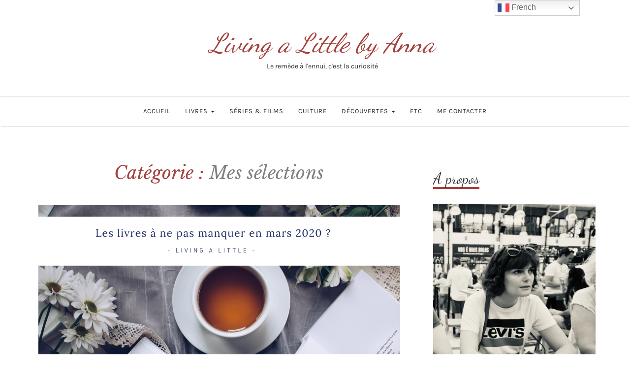

--- FILE ---
content_type: text/html; charset=UTF-8
request_url: https://livingalittle.fr/category/livres/mes-selections/page/2/
body_size: 27411
content:

<!DOCTYPE html>
<html lang="fr-FR">
	<head>
		<meta charset="UTF-8">
		<meta name="viewport" content="width=device-width, initial-scale=1">
		<link rel="profile" href="http://gmpg.org/xfn/11">
		<meta name='robots' content='index, follow, max-image-preview:large, max-snippet:-1, max-video-preview:-1' />

	<!-- This site is optimized with the Yoast SEO plugin v26.8 - https://yoast.com/product/yoast-seo-wordpress/ -->
	<title>Mes sélections Archives - Page 2 sur 3 - Living a Little by Anna</title>
	<link rel="canonical" href="https://livingalittle.fr/category/livres/mes-selections/page/2/" />
	<link rel="prev" href="https://livingalittle.fr/category/livres/mes-selections/" />
	<link rel="next" href="https://livingalittle.fr/category/livres/mes-selections/page/3/" />
	<meta property="og:locale" content="fr_FR" />
	<meta property="og:type" content="article" />
	<meta property="og:title" content="Mes sélections Archives - Page 2 sur 3 - Living a Little by Anna" />
	<meta property="og:url" content="https://livingalittle.fr/category/livres/mes-selections/" />
	<meta property="og:site_name" content="Living a Little by Anna" />
	<meta name="twitter:card" content="summary_large_image" />
	<script type="application/ld+json" class="yoast-schema-graph">{"@context":"https://schema.org","@graph":[{"@type":"CollectionPage","@id":"https://livingalittle.fr/category/livres/mes-selections/","url":"https://livingalittle.fr/category/livres/mes-selections/page/2/","name":"Mes sélections Archives - Page 2 sur 3 - Living a Little by Anna","isPartOf":{"@id":"https://livingalittle.fr/#website"},"primaryImageOfPage":{"@id":"https://livingalittle.fr/category/livres/mes-selections/page/2/#primaryimage"},"image":{"@id":"https://livingalittle.fr/category/livres/mes-selections/page/2/#primaryimage"},"thumbnailUrl":"https://i0.wp.com/livingalittle.fr/wp-content/uploads/2020/02/Mes-livres-fantastiques-pre%CC%81fe%CC%81re%CC%81s-1.png?fit=1920%2C1080&ssl=1","breadcrumb":{"@id":"https://livingalittle.fr/category/livres/mes-selections/page/2/#breadcrumb"},"inLanguage":"fr-FR"},{"@type":"ImageObject","inLanguage":"fr-FR","@id":"https://livingalittle.fr/category/livres/mes-selections/page/2/#primaryimage","url":"https://i0.wp.com/livingalittle.fr/wp-content/uploads/2020/02/Mes-livres-fantastiques-pre%CC%81fe%CC%81re%CC%81s-1.png?fit=1920%2C1080&ssl=1","contentUrl":"https://i0.wp.com/livingalittle.fr/wp-content/uploads/2020/02/Mes-livres-fantastiques-pre%CC%81fe%CC%81re%CC%81s-1.png?fit=1920%2C1080&ssl=1","width":1920,"height":1080,"caption":"Les livres à ne pas manquer en mars 2020 ?"},{"@type":"BreadcrumbList","@id":"https://livingalittle.fr/category/livres/mes-selections/page/2/#breadcrumb","itemListElement":[{"@type":"ListItem","position":1,"name":"Accueil","item":"https://livingalittle.fr/"},{"@type":"ListItem","position":2,"name":"Livres","item":"https://livingalittle.fr/category/livres/"},{"@type":"ListItem","position":3,"name":"Mes sélections"}]},{"@type":"WebSite","@id":"https://livingalittle.fr/#website","url":"https://livingalittle.fr/","name":"Living a Little by Anna","description":"Le remède à l&#039;ennui, c&#039;est la curiosité","potentialAction":[{"@type":"SearchAction","target":{"@type":"EntryPoint","urlTemplate":"https://livingalittle.fr/?s={search_term_string}"},"query-input":{"@type":"PropertyValueSpecification","valueRequired":true,"valueName":"search_term_string"}}],"inLanguage":"fr-FR"}]}</script>
	<!-- / Yoast SEO plugin. -->


<link rel='dns-prefetch' href='//secure.gravatar.com' />
<link rel='dns-prefetch' href='//stats.wp.com' />
<link rel='dns-prefetch' href='//fonts.googleapis.com' />
<link rel='dns-prefetch' href='//v0.wordpress.com' />
<link rel='dns-prefetch' href='//widgets.wp.com' />
<link rel='dns-prefetch' href='//s0.wp.com' />
<link rel='dns-prefetch' href='//0.gravatar.com' />
<link rel='dns-prefetch' href='//1.gravatar.com' />
<link rel='dns-prefetch' href='//2.gravatar.com' />
<link rel='preconnect' href='//i0.wp.com' />
<link rel='preconnect' href='//c0.wp.com' />
<link rel="alternate" type="application/rss+xml" title="Living a Little by Anna &raquo; Flux" href="https://livingalittle.fr/feed/" />
<link rel="alternate" type="application/rss+xml" title="Living a Little by Anna &raquo; Flux des commentaires" href="https://livingalittle.fr/comments/feed/" />
<link rel="alternate" type="application/rss+xml" title="Living a Little by Anna &raquo; Flux de la catégorie Mes sélections" href="https://livingalittle.fr/category/livres/mes-selections/feed/" />
<style id='wp-img-auto-sizes-contain-inline-css' type='text/css'>
img:is([sizes=auto i],[sizes^="auto," i]){contain-intrinsic-size:3000px 1500px}
/*# sourceURL=wp-img-auto-sizes-contain-inline-css */
</style>
<link rel='stylesheet' id='sbi_styles-css' href='https://livingalittle.fr/wp-content/plugins/instagram-feed/css/sbi-styles.min.css?ver=6.10.0' type='text/css' media='all' />
<style id='wp-emoji-styles-inline-css' type='text/css'>

	img.wp-smiley, img.emoji {
		display: inline !important;
		border: none !important;
		box-shadow: none !important;
		height: 1em !important;
		width: 1em !important;
		margin: 0 0.07em !important;
		vertical-align: -0.1em !important;
		background: none !important;
		padding: 0 !important;
	}
/*# sourceURL=wp-emoji-styles-inline-css */
</style>
<style id='wp-block-library-inline-css' type='text/css'>
:root{--wp-block-synced-color:#7a00df;--wp-block-synced-color--rgb:122,0,223;--wp-bound-block-color:var(--wp-block-synced-color);--wp-editor-canvas-background:#ddd;--wp-admin-theme-color:#007cba;--wp-admin-theme-color--rgb:0,124,186;--wp-admin-theme-color-darker-10:#006ba1;--wp-admin-theme-color-darker-10--rgb:0,107,160.5;--wp-admin-theme-color-darker-20:#005a87;--wp-admin-theme-color-darker-20--rgb:0,90,135;--wp-admin-border-width-focus:2px}@media (min-resolution:192dpi){:root{--wp-admin-border-width-focus:1.5px}}.wp-element-button{cursor:pointer}:root .has-very-light-gray-background-color{background-color:#eee}:root .has-very-dark-gray-background-color{background-color:#313131}:root .has-very-light-gray-color{color:#eee}:root .has-very-dark-gray-color{color:#313131}:root .has-vivid-green-cyan-to-vivid-cyan-blue-gradient-background{background:linear-gradient(135deg,#00d084,#0693e3)}:root .has-purple-crush-gradient-background{background:linear-gradient(135deg,#34e2e4,#4721fb 50%,#ab1dfe)}:root .has-hazy-dawn-gradient-background{background:linear-gradient(135deg,#faaca8,#dad0ec)}:root .has-subdued-olive-gradient-background{background:linear-gradient(135deg,#fafae1,#67a671)}:root .has-atomic-cream-gradient-background{background:linear-gradient(135deg,#fdd79a,#004a59)}:root .has-nightshade-gradient-background{background:linear-gradient(135deg,#330968,#31cdcf)}:root .has-midnight-gradient-background{background:linear-gradient(135deg,#020381,#2874fc)}:root{--wp--preset--font-size--normal:16px;--wp--preset--font-size--huge:42px}.has-regular-font-size{font-size:1em}.has-larger-font-size{font-size:2.625em}.has-normal-font-size{font-size:var(--wp--preset--font-size--normal)}.has-huge-font-size{font-size:var(--wp--preset--font-size--huge)}.has-text-align-center{text-align:center}.has-text-align-left{text-align:left}.has-text-align-right{text-align:right}.has-fit-text{white-space:nowrap!important}#end-resizable-editor-section{display:none}.aligncenter{clear:both}.items-justified-left{justify-content:flex-start}.items-justified-center{justify-content:center}.items-justified-right{justify-content:flex-end}.items-justified-space-between{justify-content:space-between}.screen-reader-text{border:0;clip-path:inset(50%);height:1px;margin:-1px;overflow:hidden;padding:0;position:absolute;width:1px;word-wrap:normal!important}.screen-reader-text:focus{background-color:#ddd;clip-path:none;color:#444;display:block;font-size:1em;height:auto;left:5px;line-height:normal;padding:15px 23px 14px;text-decoration:none;top:5px;width:auto;z-index:100000}html :where(.has-border-color){border-style:solid}html :where([style*=border-top-color]){border-top-style:solid}html :where([style*=border-right-color]){border-right-style:solid}html :where([style*=border-bottom-color]){border-bottom-style:solid}html :where([style*=border-left-color]){border-left-style:solid}html :where([style*=border-width]){border-style:solid}html :where([style*=border-top-width]){border-top-style:solid}html :where([style*=border-right-width]){border-right-style:solid}html :where([style*=border-bottom-width]){border-bottom-style:solid}html :where([style*=border-left-width]){border-left-style:solid}html :where(img[class*=wp-image-]){height:auto;max-width:100%}:where(figure){margin:0 0 1em}html :where(.is-position-sticky){--wp-admin--admin-bar--position-offset:var(--wp-admin--admin-bar--height,0px)}@media screen and (max-width:600px){html :where(.is-position-sticky){--wp-admin--admin-bar--position-offset:0px}}

/*# sourceURL=wp-block-library-inline-css */
</style><style id='wp-block-heading-inline-css' type='text/css'>
h1:where(.wp-block-heading).has-background,h2:where(.wp-block-heading).has-background,h3:where(.wp-block-heading).has-background,h4:where(.wp-block-heading).has-background,h5:where(.wp-block-heading).has-background,h6:where(.wp-block-heading).has-background{padding:1.25em 2.375em}h1.has-text-align-left[style*=writing-mode]:where([style*=vertical-lr]),h1.has-text-align-right[style*=writing-mode]:where([style*=vertical-rl]),h2.has-text-align-left[style*=writing-mode]:where([style*=vertical-lr]),h2.has-text-align-right[style*=writing-mode]:where([style*=vertical-rl]),h3.has-text-align-left[style*=writing-mode]:where([style*=vertical-lr]),h3.has-text-align-right[style*=writing-mode]:where([style*=vertical-rl]),h4.has-text-align-left[style*=writing-mode]:where([style*=vertical-lr]),h4.has-text-align-right[style*=writing-mode]:where([style*=vertical-rl]),h5.has-text-align-left[style*=writing-mode]:where([style*=vertical-lr]),h5.has-text-align-right[style*=writing-mode]:where([style*=vertical-rl]),h6.has-text-align-left[style*=writing-mode]:where([style*=vertical-lr]),h6.has-text-align-right[style*=writing-mode]:where([style*=vertical-rl]){rotate:180deg}
/*# sourceURL=https://c0.wp.com/c/6.9/wp-includes/blocks/heading/style.min.css */
</style>
<style id='global-styles-inline-css' type='text/css'>
:root{--wp--preset--aspect-ratio--square: 1;--wp--preset--aspect-ratio--4-3: 4/3;--wp--preset--aspect-ratio--3-4: 3/4;--wp--preset--aspect-ratio--3-2: 3/2;--wp--preset--aspect-ratio--2-3: 2/3;--wp--preset--aspect-ratio--16-9: 16/9;--wp--preset--aspect-ratio--9-16: 9/16;--wp--preset--color--black: #000000;--wp--preset--color--cyan-bluish-gray: #abb8c3;--wp--preset--color--white: #ffffff;--wp--preset--color--pale-pink: #f78da7;--wp--preset--color--vivid-red: #cf2e2e;--wp--preset--color--luminous-vivid-orange: #ff6900;--wp--preset--color--luminous-vivid-amber: #fcb900;--wp--preset--color--light-green-cyan: #7bdcb5;--wp--preset--color--vivid-green-cyan: #00d084;--wp--preset--color--pale-cyan-blue: #8ed1fc;--wp--preset--color--vivid-cyan-blue: #0693e3;--wp--preset--color--vivid-purple: #9b51e0;--wp--preset--gradient--vivid-cyan-blue-to-vivid-purple: linear-gradient(135deg,rgb(6,147,227) 0%,rgb(155,81,224) 100%);--wp--preset--gradient--light-green-cyan-to-vivid-green-cyan: linear-gradient(135deg,rgb(122,220,180) 0%,rgb(0,208,130) 100%);--wp--preset--gradient--luminous-vivid-amber-to-luminous-vivid-orange: linear-gradient(135deg,rgb(252,185,0) 0%,rgb(255,105,0) 100%);--wp--preset--gradient--luminous-vivid-orange-to-vivid-red: linear-gradient(135deg,rgb(255,105,0) 0%,rgb(207,46,46) 100%);--wp--preset--gradient--very-light-gray-to-cyan-bluish-gray: linear-gradient(135deg,rgb(238,238,238) 0%,rgb(169,184,195) 100%);--wp--preset--gradient--cool-to-warm-spectrum: linear-gradient(135deg,rgb(74,234,220) 0%,rgb(151,120,209) 20%,rgb(207,42,186) 40%,rgb(238,44,130) 60%,rgb(251,105,98) 80%,rgb(254,248,76) 100%);--wp--preset--gradient--blush-light-purple: linear-gradient(135deg,rgb(255,206,236) 0%,rgb(152,150,240) 100%);--wp--preset--gradient--blush-bordeaux: linear-gradient(135deg,rgb(254,205,165) 0%,rgb(254,45,45) 50%,rgb(107,0,62) 100%);--wp--preset--gradient--luminous-dusk: linear-gradient(135deg,rgb(255,203,112) 0%,rgb(199,81,192) 50%,rgb(65,88,208) 100%);--wp--preset--gradient--pale-ocean: linear-gradient(135deg,rgb(255,245,203) 0%,rgb(182,227,212) 50%,rgb(51,167,181) 100%);--wp--preset--gradient--electric-grass: linear-gradient(135deg,rgb(202,248,128) 0%,rgb(113,206,126) 100%);--wp--preset--gradient--midnight: linear-gradient(135deg,rgb(2,3,129) 0%,rgb(40,116,252) 100%);--wp--preset--font-size--small: 13px;--wp--preset--font-size--medium: 20px;--wp--preset--font-size--large: 36px;--wp--preset--font-size--x-large: 42px;--wp--preset--spacing--20: 0.44rem;--wp--preset--spacing--30: 0.67rem;--wp--preset--spacing--40: 1rem;--wp--preset--spacing--50: 1.5rem;--wp--preset--spacing--60: 2.25rem;--wp--preset--spacing--70: 3.38rem;--wp--preset--spacing--80: 5.06rem;--wp--preset--shadow--natural: 6px 6px 9px rgba(0, 0, 0, 0.2);--wp--preset--shadow--deep: 12px 12px 50px rgba(0, 0, 0, 0.4);--wp--preset--shadow--sharp: 6px 6px 0px rgba(0, 0, 0, 0.2);--wp--preset--shadow--outlined: 6px 6px 0px -3px rgb(255, 255, 255), 6px 6px rgb(0, 0, 0);--wp--preset--shadow--crisp: 6px 6px 0px rgb(0, 0, 0);}:where(.is-layout-flex){gap: 0.5em;}:where(.is-layout-grid){gap: 0.5em;}body .is-layout-flex{display: flex;}.is-layout-flex{flex-wrap: wrap;align-items: center;}.is-layout-flex > :is(*, div){margin: 0;}body .is-layout-grid{display: grid;}.is-layout-grid > :is(*, div){margin: 0;}:where(.wp-block-columns.is-layout-flex){gap: 2em;}:where(.wp-block-columns.is-layout-grid){gap: 2em;}:where(.wp-block-post-template.is-layout-flex){gap: 1.25em;}:where(.wp-block-post-template.is-layout-grid){gap: 1.25em;}.has-black-color{color: var(--wp--preset--color--black) !important;}.has-cyan-bluish-gray-color{color: var(--wp--preset--color--cyan-bluish-gray) !important;}.has-white-color{color: var(--wp--preset--color--white) !important;}.has-pale-pink-color{color: var(--wp--preset--color--pale-pink) !important;}.has-vivid-red-color{color: var(--wp--preset--color--vivid-red) !important;}.has-luminous-vivid-orange-color{color: var(--wp--preset--color--luminous-vivid-orange) !important;}.has-luminous-vivid-amber-color{color: var(--wp--preset--color--luminous-vivid-amber) !important;}.has-light-green-cyan-color{color: var(--wp--preset--color--light-green-cyan) !important;}.has-vivid-green-cyan-color{color: var(--wp--preset--color--vivid-green-cyan) !important;}.has-pale-cyan-blue-color{color: var(--wp--preset--color--pale-cyan-blue) !important;}.has-vivid-cyan-blue-color{color: var(--wp--preset--color--vivid-cyan-blue) !important;}.has-vivid-purple-color{color: var(--wp--preset--color--vivid-purple) !important;}.has-black-background-color{background-color: var(--wp--preset--color--black) !important;}.has-cyan-bluish-gray-background-color{background-color: var(--wp--preset--color--cyan-bluish-gray) !important;}.has-white-background-color{background-color: var(--wp--preset--color--white) !important;}.has-pale-pink-background-color{background-color: var(--wp--preset--color--pale-pink) !important;}.has-vivid-red-background-color{background-color: var(--wp--preset--color--vivid-red) !important;}.has-luminous-vivid-orange-background-color{background-color: var(--wp--preset--color--luminous-vivid-orange) !important;}.has-luminous-vivid-amber-background-color{background-color: var(--wp--preset--color--luminous-vivid-amber) !important;}.has-light-green-cyan-background-color{background-color: var(--wp--preset--color--light-green-cyan) !important;}.has-vivid-green-cyan-background-color{background-color: var(--wp--preset--color--vivid-green-cyan) !important;}.has-pale-cyan-blue-background-color{background-color: var(--wp--preset--color--pale-cyan-blue) !important;}.has-vivid-cyan-blue-background-color{background-color: var(--wp--preset--color--vivid-cyan-blue) !important;}.has-vivid-purple-background-color{background-color: var(--wp--preset--color--vivid-purple) !important;}.has-black-border-color{border-color: var(--wp--preset--color--black) !important;}.has-cyan-bluish-gray-border-color{border-color: var(--wp--preset--color--cyan-bluish-gray) !important;}.has-white-border-color{border-color: var(--wp--preset--color--white) !important;}.has-pale-pink-border-color{border-color: var(--wp--preset--color--pale-pink) !important;}.has-vivid-red-border-color{border-color: var(--wp--preset--color--vivid-red) !important;}.has-luminous-vivid-orange-border-color{border-color: var(--wp--preset--color--luminous-vivid-orange) !important;}.has-luminous-vivid-amber-border-color{border-color: var(--wp--preset--color--luminous-vivid-amber) !important;}.has-light-green-cyan-border-color{border-color: var(--wp--preset--color--light-green-cyan) !important;}.has-vivid-green-cyan-border-color{border-color: var(--wp--preset--color--vivid-green-cyan) !important;}.has-pale-cyan-blue-border-color{border-color: var(--wp--preset--color--pale-cyan-blue) !important;}.has-vivid-cyan-blue-border-color{border-color: var(--wp--preset--color--vivid-cyan-blue) !important;}.has-vivid-purple-border-color{border-color: var(--wp--preset--color--vivid-purple) !important;}.has-vivid-cyan-blue-to-vivid-purple-gradient-background{background: var(--wp--preset--gradient--vivid-cyan-blue-to-vivid-purple) !important;}.has-light-green-cyan-to-vivid-green-cyan-gradient-background{background: var(--wp--preset--gradient--light-green-cyan-to-vivid-green-cyan) !important;}.has-luminous-vivid-amber-to-luminous-vivid-orange-gradient-background{background: var(--wp--preset--gradient--luminous-vivid-amber-to-luminous-vivid-orange) !important;}.has-luminous-vivid-orange-to-vivid-red-gradient-background{background: var(--wp--preset--gradient--luminous-vivid-orange-to-vivid-red) !important;}.has-very-light-gray-to-cyan-bluish-gray-gradient-background{background: var(--wp--preset--gradient--very-light-gray-to-cyan-bluish-gray) !important;}.has-cool-to-warm-spectrum-gradient-background{background: var(--wp--preset--gradient--cool-to-warm-spectrum) !important;}.has-blush-light-purple-gradient-background{background: var(--wp--preset--gradient--blush-light-purple) !important;}.has-blush-bordeaux-gradient-background{background: var(--wp--preset--gradient--blush-bordeaux) !important;}.has-luminous-dusk-gradient-background{background: var(--wp--preset--gradient--luminous-dusk) !important;}.has-pale-ocean-gradient-background{background: var(--wp--preset--gradient--pale-ocean) !important;}.has-electric-grass-gradient-background{background: var(--wp--preset--gradient--electric-grass) !important;}.has-midnight-gradient-background{background: var(--wp--preset--gradient--midnight) !important;}.has-small-font-size{font-size: var(--wp--preset--font-size--small) !important;}.has-medium-font-size{font-size: var(--wp--preset--font-size--medium) !important;}.has-large-font-size{font-size: var(--wp--preset--font-size--large) !important;}.has-x-large-font-size{font-size: var(--wp--preset--font-size--x-large) !important;}
/*# sourceURL=global-styles-inline-css */
</style>

<style id='classic-theme-styles-inline-css' type='text/css'>
/*! This file is auto-generated */
.wp-block-button__link{color:#fff;background-color:#32373c;border-radius:9999px;box-shadow:none;text-decoration:none;padding:calc(.667em + 2px) calc(1.333em + 2px);font-size:1.125em}.wp-block-file__button{background:#32373c;color:#fff;text-decoration:none}
/*# sourceURL=/wp-includes/css/classic-themes.min.css */
</style>
<link rel='stylesheet' id='jpibfi-style-css' href='https://livingalittle.fr/wp-content/plugins/jquery-pin-it-button-for-images/css/client.css?ver=3.0.6' type='text/css' media='all' />
<link rel='stylesheet' id='dashicons-css' href='https://c0.wp.com/c/6.9/wp-includes/css/dashicons.min.css' type='text/css' media='all' />
<link rel='stylesheet' id='serenti-webfonts-css' href='//fonts.googleapis.com/css?family=Dancing+Script%3A400%7CLibre+Baskerville%3A400%2C400italic%7CKarma%3A400%2C700%7COpen+Sans%3A500%7CKarla%3A400%2C400italic%2C700%2C700italic&#038;subset=latin%2Clatin-ext' type='text/css' media='all' />
<link rel='stylesheet' id='bootstrap-css' href='https://livingalittle.fr/wp-content/themes/serenti/css/bootstrap.min.css?ver=6.9' type='text/css' media='all' />
<link rel='stylesheet' id='font-awesome-css' href='https://livingalittle.fr/wp-content/themes/serenti/css/font-awesome.min.css?ver=6.9' type='text/css' media='all' />
<link rel='stylesheet' id='serenti-style-css' href='https://livingalittle.fr/wp-content/themes/serenti/style.css?ver=6.9' type='text/css' media='all' />
<link rel='stylesheet' id='jetpack_likes-css' href='https://c0.wp.com/p/jetpack/15.4/modules/likes/style.css' type='text/css' media='all' />
<script type="text/javascript" src="https://c0.wp.com/c/6.9/wp-includes/js/jquery/jquery.min.js" id="jquery-core-js"></script>
<script type="text/javascript" src="https://c0.wp.com/c/6.9/wp-includes/js/jquery/jquery-migrate.min.js" id="jquery-migrate-js"></script>
<script type="text/javascript" src="https://livingalittle.fr/wp-content/themes/serenti/js/bootstrap.min.js?ver=6.9" id="bootstrap-js"></script>
<script type="text/javascript" src="https://livingalittle.fr/wp-content/themes/serenti/js/serenti.js?ver=6.9" id="serenti-js-js"></script>
<link rel="https://api.w.org/" href="https://livingalittle.fr/wp-json/" /><link rel="alternate" title="JSON" type="application/json" href="https://livingalittle.fr/wp-json/wp/v2/categories/116" /><link rel="EditURI" type="application/rsd+xml" title="RSD" href="https://livingalittle.fr/xmlrpc.php?rsd" />
<meta name="generator" content="WordPress 6.9" />
<style type="text/css">
	a.pinit-button.custom span {
		}

	.pinit-hover {
		opacity: 0.8 !important;
		filter: alpha(opacity=80) !important;
	}
	a.pinit-button {
	border-bottom: 0 !important;
	box-shadow: none !important;
	margin-bottom: 0 !important;
}
a.pinit-button::after {
    display: none;
}</style>
			<style type="text/css" media="all">.shortcode-star-rating{padding:0 0.5em;}.dashicons{font-size:20px;width:auto;height:auto;line-height:normal;text-decoration:inherit;vertical-align:middle;}.shortcode-star-rating [class^="dashicons dashicons-star-"]:before{color:#FCAE00;}.ssr-int{margin-left:0.2em;font-size:13px;vertical-align:middle;color:#333;}/*.shortcode-star-rating:before,.shortcode-star-rating:after{display: block;height:0;visibility:hidden;content:"\0020";}.shortcode-star-rating:after{clear:both;}*/</style>
		<style>img#wpstats{display:none}</style>
		<style type="text/css" id="serenti-custom-theme-css">.widget-title span { box-shadow: #a4403d 0 -4px 0 inset;}a, .page-title { color: #a4403d; }::selection { background-color: #a4403d; }.section-title h2:after { background-color: #a4403d; }.page-numbers .current, .widget_search button { background-color: #a4403d; border-color: #a4403d; }button:hover, input[type="button"]:hover, input[type="reset"]:hover, input[type="submit"]:hover { background-color: #263040; border-color: #263040; }.comment-reply-link:hover, .comment-reply-login:hover, .page-numbers li a:hover { background-color: #263040; border-color: #263040; }.post-share a:hover, .post-header span a:hover, .post-meta .meta-info a:hover { border-color: #263040; }a:hover, a:focus, a:active, a.active, .mz-social-widget a:hover { color: #263040; }</style><link rel="icon" href="https://i0.wp.com/livingalittle.fr/wp-content/uploads/2021/05/cropped-android-chrome-96x96-1-1.png?fit=32%2C32&#038;ssl=1" sizes="32x32" />
<link rel="icon" href="https://i0.wp.com/livingalittle.fr/wp-content/uploads/2021/05/cropped-android-chrome-96x96-1-1.png?fit=192%2C192&#038;ssl=1" sizes="192x192" />
<link rel="apple-touch-icon" href="https://i0.wp.com/livingalittle.fr/wp-content/uploads/2021/05/cropped-android-chrome-96x96-1-1.png?fit=180%2C180&#038;ssl=1" />
<meta name="msapplication-TileImage" content="https://i0.wp.com/livingalittle.fr/wp-content/uploads/2021/05/cropped-android-chrome-96x96-1-1.png?fit=270%2C270&#038;ssl=1" />
		<style type="text/css" id="wp-custom-css">
			.read-more a, .ot-widget-about-author .author-post .read-more a, .null-instagram-feed p a {
		font-family: "open sans",sans-serif;
    border: 1px solid #e6e6ea;
    text-transform: uppercase;
    letter-spacing: 2px;
    font-size: 11px;
    padding: 12px 28px !important;
    display: inline-block;
    margin-top: 10px;
    margin-bottom: 10px;
    -o-transition: .3s;
    -ms-transition: .3s;
    -moz-transition: .3s;
    -webkit-transition: .3s;
    border-radius: 50px !important;
	line-height: 100%;}		</style>
				<!-- Global site tag (gtag.js) - Google Analytics -->
<script async src="https://www.googletagmanager.com/gtag/js?id=UA-113708875-1"></script>
<script>
  window.dataLayer = window.dataLayer || [];
  function gtag(){dataLayer.push(arguments);}
  gtag('js', new Date());

  gtag('config', 'UA-113708875-1');
</script>
<meta name="p:domain_verify" content="7875be53d91d2f20c5150c16e5dfaf55"/>
	</head>
	<body class="archive paged category category-mes-selections category-116 paged-2 category-paged-2 wp-theme-serenti">

		<div class="container">
			<header class="header" id="header">
				<div class="container">
					<hgroup><h1><a href="https://livingalittle.fr/" rel="home">Living a Little by Anna</a></h1><div class="description">Le remède à l&#039;ennui, c&#039;est la curiosité</div></hgroup>				</div>
			</header>
		</div>

		<!-- Navigation -->
		<nav class="navbar" role="navigation">
			<div class="container">
			<!-- Brand and toggle get grouped for better mobile display --> 
			<div class="navbar-header"> 
				<button type="button" class="navbar-toggle" data-toggle="collapse" data-target=".navbar-ex1-collapse"> 
					<span class="sr-only">Toggle navigation</span> 
					<span class="icon-bar"></span> 
					<span class="icon-bar"></span> 
					<span class="icon-bar"></span> 
				</button> 
			</div> 
			<div class="collapse navbar-collapse navbar-ex1-collapse navbar-center"><ul id="menu-menu-francais" class="nav navbar-nav"><li id="menu-item-119" class="menu-item menu-item-type-custom menu-item-object-custom menu-item-home menu-item-119"><a title="Accueil" href="http://livingalittle.fr">Accueil</a></li>
<li id="menu-item-1297" class="menu-item menu-item-type-taxonomy menu-item-object-category current-category-ancestor current-menu-ancestor current-menu-parent current-category-parent menu-item-has-children menu-item-1297 dropdown"><a title="Livres" href="#" data-toggle="dropdown" class="dropdown-toggle">Livres <span class="caret"></span></a>
<ul role="menu" class=" dropdown-menu">
	<li id="menu-item-2007" class="menu-item menu-item-type-taxonomy menu-item-object-category menu-item-2007"><a title="Coups de coeur" href="https://livingalittle.fr/category/livres/coups-de-coeur/">Coups de coeur</a></li>
	<li id="menu-item-2009" class="menu-item menu-item-type-taxonomy menu-item-object-category current-menu-item menu-item-2009 active"><a title="Mes sélections" href="https://livingalittle.fr/category/livres/mes-selections/">Mes sélections</a></li>
	<li id="menu-item-2008" class="menu-item menu-item-type-taxonomy menu-item-object-category menu-item-2008"><a title="Fantastique/Science Fiction" href="https://livingalittle.fr/category/livres/fantastique-science-fiction/">Fantastique/Science Fiction</a></li>
	<li id="menu-item-2010" class="menu-item menu-item-type-taxonomy menu-item-object-category menu-item-2010"><a title="Thriller/Polar" href="https://livingalittle.fr/category/livres/thriller-polar/">Thriller/Polar</a></li>
	<li id="menu-item-4027" class="menu-item menu-item-type-taxonomy menu-item-object-category menu-item-4027"><a title="Historique" href="https://livingalittle.fr/category/livres/livre-historique/">Historique</a></li>
	<li id="menu-item-2006" class="menu-item menu-item-type-taxonomy menu-item-object-category menu-item-2006"><a title="Contemporain" href="https://livingalittle.fr/category/livres/contemporain/">Contemporain</a></li>
	<li id="menu-item-2005" class="menu-item menu-item-type-taxonomy menu-item-object-category menu-item-2005"><a title="Classique" href="https://livingalittle.fr/category/livres/classique/">Classique</a></li>
	<li id="menu-item-2087" class="menu-item menu-item-type-taxonomy menu-item-object-category menu-item-2087"><a title="Interviews" href="https://livingalittle.fr/category/livres/interviews/">Interviews</a></li>
	<li id="menu-item-2647" class="menu-item menu-item-type-taxonomy menu-item-object-category menu-item-2647"><a title="Écrivaine en herbe" href="https://livingalittle.fr/category/livres/ecrivaine-en-herbe/">Écrivaine en herbe</a></li>
</ul>
</li>
<li id="menu-item-125" class="menu-item menu-item-type-taxonomy menu-item-object-category menu-item-125"><a title="Séries &amp; Films" href="https://livingalittle.fr/category/series-films/">Séries &amp; Films</a></li>
<li id="menu-item-1504" class="menu-item menu-item-type-taxonomy menu-item-object-category menu-item-1504"><a title="Culture" href="https://livingalittle.fr/category/culture/">Culture</a></li>
<li id="menu-item-1505" class="menu-item menu-item-type-taxonomy menu-item-object-category menu-item-has-children menu-item-1505 dropdown"><a title="Découvertes" href="#" data-toggle="dropdown" class="dropdown-toggle">Découvertes <span class="caret"></span></a>
<ul role="menu" class=" dropdown-menu">
	<li id="menu-item-1513" class="menu-item menu-item-type-taxonomy menu-item-object-category menu-item-1513"><a title="Paris" href="https://livingalittle.fr/category/decouvertes/paris/">Paris</a></li>
	<li id="menu-item-1522" class="menu-item menu-item-type-taxonomy menu-item-object-category menu-item-1522"><a title="Versailles" href="https://livingalittle.fr/category/decouvertes/versailles/">Versailles</a></li>
	<li id="menu-item-1507" class="menu-item menu-item-type-taxonomy menu-item-object-category menu-item-1507"><a title="Normandie" href="https://livingalittle.fr/category/decouvertes/normandie/">Normandie</a></li>
	<li id="menu-item-1921" class="menu-item menu-item-type-taxonomy menu-item-object-category menu-item-1921"><a title="Séville" href="https://livingalittle.fr/category/decouvertes/seville/">Séville</a></li>
	<li id="menu-item-2657" class="menu-item menu-item-type-taxonomy menu-item-object-category menu-item-2657"><a title="Rome" href="https://livingalittle.fr/category/decouvertes/rome/">Rome</a></li>
	<li id="menu-item-3197" class="menu-item menu-item-type-taxonomy menu-item-object-category menu-item-3197"><a title="Venise" href="https://livingalittle.fr/category/decouvertes/venise/">Venise</a></li>
	<li id="menu-item-1514" class="menu-item menu-item-type-taxonomy menu-item-object-category menu-item-1514"><a title="Japon" href="https://livingalittle.fr/category/decouvertes/japon/">Japon</a></li>
	<li id="menu-item-1523" class="menu-item menu-item-type-taxonomy menu-item-object-category menu-item-1523"><a title="conseil voyage" href="https://livingalittle.fr/category/decouvertes/conseil-voyage/">conseil voyage</a></li>
</ul>
</li>
<li id="menu-item-3688" class="menu-item menu-item-type-taxonomy menu-item-object-category menu-item-3688"><a title="Etc" href="https://livingalittle.fr/category/etc/">Etc</a></li>
<li id="menu-item-365" class="menu-item menu-item-type-post_type menu-item-object-page menu-item-365"><a title="Me contacter" href="https://livingalittle.fr/contact/">Me contacter</a></li>
</ul></div>			</div>
		</nav>
		<!-- End: Navigation -->

				
			<!-- BEGIN .container -->
			<div class="container mz-sidebar-right">

			<div id="content">
				<div class="row">
					<div class="col-md-8">

	<section id="primary" class="content-area">
		<main id="main" class="site-main" role="main">

		
			<header class="page-header">
				<h1 class="page-title">Catégorie : <span>Mes sélections</span></h1>			</header><!-- .page-header -->

						
									<article  id="post-3174" class="post-3174 post type-post status-publish format-standard has-post-thumbnail hentry category-livres category-mes-selections">

						<div class="post-inner-content">

							<div class="post-image">
																	<a href="https://livingalittle.fr/2020/02/27/les-livres-a-ne-pas-manquer-en-mars-2020/" title="Les livres à ne pas manquer en mars 2020 ?">
									<input class="jpibfi" type="hidden"><img width="735" height="490" src="https://i0.wp.com/livingalittle.fr/wp-content/uploads/2020/02/Mes-livres-fantastiques-pre%CC%81fe%CC%81re%CC%81s-1.png?resize=735%2C490&amp;ssl=1" class="attachment-serenti-landscape-thumbnail size-serenti-landscape-thumbnail wp-post-image" alt="Les livres à ne pas manquer en mars 2020 ?" decoding="async" fetchpriority="high" data-attachment-id="3181" data-permalink="https://livingalittle.fr/2020/02/27/les-livres-a-ne-pas-manquer-en-mars-2020/mes-livres-fantastiques-preferes-1/" data-orig-file="https://i0.wp.com/livingalittle.fr/wp-content/uploads/2020/02/Mes-livres-fantastiques-pre%CC%81fe%CC%81re%CC%81s-1.png?fit=1920%2C1080&amp;ssl=1" data-orig-size="1920,1080" data-comments-opened="1" data-image-meta="{&quot;aperture&quot;:&quot;0&quot;,&quot;credit&quot;:&quot;&quot;,&quot;camera&quot;:&quot;&quot;,&quot;caption&quot;:&quot;&quot;,&quot;created_timestamp&quot;:&quot;0&quot;,&quot;copyright&quot;:&quot;&quot;,&quot;focal_length&quot;:&quot;0&quot;,&quot;iso&quot;:&quot;0&quot;,&quot;shutter_speed&quot;:&quot;0&quot;,&quot;title&quot;:&quot;&quot;,&quot;orientation&quot;:&quot;0&quot;}" data-image-title="Les livres à ne pas manquer en mars 2020 ?" data-medium-file="https://i0.wp.com/livingalittle.fr/wp-content/uploads/2020/02/Mes-livres-fantastiques-pre%CC%81fe%CC%81re%CC%81s-1.png?fit=300%2C169&amp;ssl=1" data-large-file="https://i0.wp.com/livingalittle.fr/wp-content/uploads/2020/02/Mes-livres-fantastiques-pre%CC%81fe%CC%81re%CC%81s-1.png?fit=1024%2C576&amp;ssl=1" data-jpibfi-post-excerpt="" data-jpibfi-post-url="https://livingalittle.fr/2020/02/27/les-livres-a-ne-pas-manquer-en-mars-2020/" data-jpibfi-post-title="Les livres à ne pas manquer en mars 2020 ?" data-jpibfi-src="https://i0.wp.com/livingalittle.fr/wp-content/uploads/2020/02/Mes-livres-fantastiques-pre%CC%81fe%CC%81re%CC%81s-1.png?resize=735%2C490&amp;ssl=1" >									</a>
															</div>
							<div class="post-header">
								<span class="cat"><a href="https://livingalittle.fr/category/livres/" rel="category tag">Livres</a> | <a href="https://livingalittle.fr/category/livres/mes-selections/" rel="category tag">Mes sélections</a></span>
								<h2><a href="https://livingalittle.fr/2020/02/27/les-livres-a-ne-pas-manquer-en-mars-2020/" rel="bookmark">Les livres à ne pas manquer en mars 2020 ?</a></h2>
							</div>
							<div class="post-entry">

								<input class="jpibfi" type="hidden"><p>Hello tout le monde ! Etant de retour de Venise, je suis prête à vous présenter les livres à ne pas manquer en mars 2020. Et il y en aura pour tous les goûts !</p>
								
								<p class="read-more"><a href="https://livingalittle.fr/2020/02/27/les-livres-a-ne-pas-manquer-en-mars-2020/">Continue Reading</a></p>
							</div>

						</div><!-- end: post-inner-content -->

					</article>

			
									<article  id="post-2944" class="post-2944 post type-post status-publish format-standard has-post-thumbnail hentry category-livres category-mes-selections">

						<div class="post-inner-content">

							<div class="post-image">
																	<a href="https://livingalittle.fr/2020/01/04/la-rentree-litteraire-de-janvier-2020/" title="La rentrée littéraire de Janvier 2020">
									<input class="jpibfi" type="hidden"><img width="735" height="490" src="https://i0.wp.com/livingalittle.fr/wp-content/uploads/2020/01/La-rentre%CC%81e-litte%CC%81raire-de-janvier-2020-.png?resize=735%2C490&amp;ssl=1" class="attachment-serenti-landscape-thumbnail size-serenti-landscape-thumbnail wp-post-image" alt="rentrée littéraire de janvier 2020" decoding="async" data-attachment-id="2966" data-permalink="https://livingalittle.fr/2020/01/04/la-rentree-litteraire-de-janvier-2020/la-rentree-litteraire-de-janvier-2020/" data-orig-file="https://i0.wp.com/livingalittle.fr/wp-content/uploads/2020/01/La-rentre%CC%81e-litte%CC%81raire-de-janvier-2020-.png?fit=1140%2C641&amp;ssl=1" data-orig-size="1140,641" data-comments-opened="1" data-image-meta="{&quot;aperture&quot;:&quot;0&quot;,&quot;credit&quot;:&quot;&quot;,&quot;camera&quot;:&quot;&quot;,&quot;caption&quot;:&quot;&quot;,&quot;created_timestamp&quot;:&quot;0&quot;,&quot;copyright&quot;:&quot;&quot;,&quot;focal_length&quot;:&quot;0&quot;,&quot;iso&quot;:&quot;0&quot;,&quot;shutter_speed&quot;:&quot;0&quot;,&quot;title&quot;:&quot;&quot;,&quot;orientation&quot;:&quot;0&quot;}" data-image-title="rentrée littéraire de janvier 2020" data-medium-file="https://i0.wp.com/livingalittle.fr/wp-content/uploads/2020/01/La-rentre%CC%81e-litte%CC%81raire-de-janvier-2020-.png?fit=300%2C169&amp;ssl=1" data-large-file="https://i0.wp.com/livingalittle.fr/wp-content/uploads/2020/01/La-rentre%CC%81e-litte%CC%81raire-de-janvier-2020-.png?fit=1024%2C576&amp;ssl=1" data-jpibfi-post-excerpt="" data-jpibfi-post-url="https://livingalittle.fr/2020/01/04/la-rentree-litteraire-de-janvier-2020/" data-jpibfi-post-title="La rentrée littéraire de Janvier 2020" data-jpibfi-src="https://i0.wp.com/livingalittle.fr/wp-content/uploads/2020/01/La-rentre%CC%81e-litte%CC%81raire-de-janvier-2020-.png?resize=735%2C490&amp;ssl=1" >									</a>
															</div>
							<div class="post-header">
								<span class="cat"><a href="https://livingalittle.fr/category/livres/" rel="category tag">Livres</a> | <a href="https://livingalittle.fr/category/livres/mes-selections/" rel="category tag">Mes sélections</a></span>
								<h2><a href="https://livingalittle.fr/2020/01/04/la-rentree-litteraire-de-janvier-2020/" rel="bookmark">La rentrée littéraire de Janvier 2020</a></h2>
							</div>
							<div class="post-entry">

								<input class="jpibfi" type="hidden"><p>Hello tout le monde ! Bonne année ! Pour commencer 2020 en beauté, je vous propose de découvrir la rentrée littéraire de janvier 2020. Je vous ai préparé une sélection de livres à ne pas manquer en ce début d&rsquo;année. </p>
								
								<p class="read-more"><a href="https://livingalittle.fr/2020/01/04/la-rentree-litteraire-de-janvier-2020/">Continue Reading</a></p>
							</div>

						</div><!-- end: post-inner-content -->

					</article>

			
									<article  id="post-2448" class="post-2448 post type-post status-publish format-standard has-post-thumbnail hentry category-livres category-mes-selections">

						<div class="post-inner-content">

							<div class="post-image">
																	<a href="https://livingalittle.fr/2019/07/05/mon-top-5-des-nouveaux-livres-de-juillet-2019/" title="Mon top 5 des nouveaux livres de juillet 2019">
									<input class="jpibfi" type="hidden"><img width="735" height="490" src="https://i0.wp.com/livingalittle.fr/wp-content/uploads/2019/07/Mon-top-5-des-nouveaux-livres-de-juillet-2019.jpg?resize=735%2C490&amp;ssl=1" class="attachment-serenti-landscape-thumbnail size-serenti-landscape-thumbnail wp-post-image" alt="Mon top 5 des nouveaux livres de juillet 2019" decoding="async" data-attachment-id="2461" data-permalink="https://livingalittle.fr/2019/07/05/mon-top-5-des-nouveaux-livres-de-juillet-2019/mon-top-5-des-nouveaux-livres-de-juillet-2019/" data-orig-file="https://i0.wp.com/livingalittle.fr/wp-content/uploads/2019/07/Mon-top-5-des-nouveaux-livres-de-juillet-2019.jpg?fit=1140%2C641&amp;ssl=1" data-orig-size="1140,641" data-comments-opened="1" data-image-meta="{&quot;aperture&quot;:&quot;0&quot;,&quot;credit&quot;:&quot;&quot;,&quot;camera&quot;:&quot;&quot;,&quot;caption&quot;:&quot;&quot;,&quot;created_timestamp&quot;:&quot;0&quot;,&quot;copyright&quot;:&quot;&quot;,&quot;focal_length&quot;:&quot;0&quot;,&quot;iso&quot;:&quot;0&quot;,&quot;shutter_speed&quot;:&quot;0&quot;,&quot;title&quot;:&quot;&quot;,&quot;orientation&quot;:&quot;1&quot;}" data-image-title="Mon top 5 des nouveaux livres de juillet 2019" data-medium-file="https://i0.wp.com/livingalittle.fr/wp-content/uploads/2019/07/Mon-top-5-des-nouveaux-livres-de-juillet-2019.jpg?fit=300%2C169&amp;ssl=1" data-large-file="https://i0.wp.com/livingalittle.fr/wp-content/uploads/2019/07/Mon-top-5-des-nouveaux-livres-de-juillet-2019.jpg?fit=1024%2C576&amp;ssl=1" data-jpibfi-post-excerpt="" data-jpibfi-post-url="https://livingalittle.fr/2019/07/05/mon-top-5-des-nouveaux-livres-de-juillet-2019/" data-jpibfi-post-title="Mon top 5 des nouveaux livres de juillet 2019" data-jpibfi-src="https://i0.wp.com/livingalittle.fr/wp-content/uploads/2019/07/Mon-top-5-des-nouveaux-livres-de-juillet-2019.jpg?resize=735%2C490&amp;ssl=1" >									</a>
															</div>
							<div class="post-header">
								<span class="cat"><a href="https://livingalittle.fr/category/livres/" rel="category tag">Livres</a> | <a href="https://livingalittle.fr/category/livres/mes-selections/" rel="category tag">Mes sélections</a></span>
								<h2><a href="https://livingalittle.fr/2019/07/05/mon-top-5-des-nouveaux-livres-de-juillet-2019/" rel="bookmark">Mon top 5 des nouveaux livres de juillet 2019</a></h2>
							</div>
							<div class="post-entry">

								<input class="jpibfi" type="hidden"><p>Bonjour ! En ce premier vendredi de juillet, je vous donne mon top 5 des nouveaux livres de juillet 2019. Si vous vous demandez ce que vous allez mettre dans votre valise, vous êtes au bon endroit 🙂 </p>
								
								<p class="read-more"><a href="https://livingalittle.fr/2019/07/05/mon-top-5-des-nouveaux-livres-de-juillet-2019/">Continue Reading</a></p>
							</div>

						</div><!-- end: post-inner-content -->

					</article>

			
									<article  id="post-2329" class="post-2329 post type-post status-publish format-standard has-post-thumbnail hentry category-mes-selections">

						<div class="post-inner-content">

							<div class="post-image">
																	<a href="https://livingalittle.fr/2019/06/08/les-sorties-litteraires-de-juin-2019/" title="Les sorties littéraires de Juin 2019">
									<input class="jpibfi" type="hidden"><img width="735" height="490" src="https://i0.wp.com/livingalittle.fr/wp-content/uploads/2019/06/Les-sorties-litte%CC%81raires-de-juin-2019.png?resize=735%2C490&amp;ssl=1" class="attachment-serenti-landscape-thumbnail size-serenti-landscape-thumbnail wp-post-image" alt="Les sorties littéraires de juin 2019" decoding="async" loading="lazy" data-attachment-id="2364" data-permalink="https://livingalittle.fr/2019/06/08/les-sorties-litteraires-de-juin-2019/les-sorties-litteraires-de-juin-2019/" data-orig-file="https://i0.wp.com/livingalittle.fr/wp-content/uploads/2019/06/Les-sorties-litte%CC%81raires-de-juin-2019.png?fit=1140%2C641&amp;ssl=1" data-orig-size="1140,641" data-comments-opened="1" data-image-meta="{&quot;aperture&quot;:&quot;0&quot;,&quot;credit&quot;:&quot;&quot;,&quot;camera&quot;:&quot;&quot;,&quot;caption&quot;:&quot;&quot;,&quot;created_timestamp&quot;:&quot;0&quot;,&quot;copyright&quot;:&quot;&quot;,&quot;focal_length&quot;:&quot;0&quot;,&quot;iso&quot;:&quot;0&quot;,&quot;shutter_speed&quot;:&quot;0&quot;,&quot;title&quot;:&quot;&quot;,&quot;orientation&quot;:&quot;0&quot;}" data-image-title="Les sorties littéraires de juin 2019" data-medium-file="https://i0.wp.com/livingalittle.fr/wp-content/uploads/2019/06/Les-sorties-litte%CC%81raires-de-juin-2019.png?fit=300%2C169&amp;ssl=1" data-large-file="https://i0.wp.com/livingalittle.fr/wp-content/uploads/2019/06/Les-sorties-litte%CC%81raires-de-juin-2019.png?fit=1024%2C576&amp;ssl=1" data-jpibfi-post-excerpt="" data-jpibfi-post-url="https://livingalittle.fr/2019/06/08/les-sorties-litteraires-de-juin-2019/" data-jpibfi-post-title="Les sorties littéraires de Juin 2019" data-jpibfi-src="https://i0.wp.com/livingalittle.fr/wp-content/uploads/2019/06/Les-sorties-litte%CC%81raires-de-juin-2019.png?resize=735%2C490&amp;ssl=1" >									</a>
															</div>
							<div class="post-header">
								<span class="cat"><a href="https://livingalittle.fr/category/livres/mes-selections/" rel="category tag">Mes sélections</a></span>
								<h2><a href="https://livingalittle.fr/2019/06/08/les-sorties-litteraires-de-juin-2019/" rel="bookmark">Les sorties littéraires de Juin 2019</a></h2>
							</div>
							<div class="post-entry">

								<input class="jpibfi" type="hidden"><p>Bonjour à tous ! Quoi de mieux que de choisir ses nouvelles lectures en début de mois ? Pour vous aider dans cette tâche et à préparer au mieux vos lectures de vacances, je vous ai sélectionné le top des sorties littéraires de juin 2019. </p>
								
								<p class="read-more"><a href="https://livingalittle.fr/2019/06/08/les-sorties-litteraires-de-juin-2019/">Continue Reading</a></p>
							</div>

						</div><!-- end: post-inner-content -->

					</article>

			
									<article  id="post-2229" class="post-2229 post type-post status-publish format-standard has-post-thumbnail hentry category-livres category-mes-selections">

						<div class="post-inner-content">

							<div class="post-image">
																	<a href="https://livingalittle.fr/2019/05/05/top-5-des-livres-de-mai-2019/" title="TOP 5 des livres de mai 2019">
									<input class="jpibfi" type="hidden"><img width="735" height="490" src="https://i0.wp.com/livingalittle.fr/wp-content/uploads/2019/05/4-se%CC%81ries-Netflix-a%CC%80-ne-pas-manquer-1.png?resize=735%2C490&amp;ssl=1" class="attachment-serenti-landscape-thumbnail size-serenti-landscape-thumbnail wp-post-image" alt="Top 5 des livres de mai 2019" decoding="async" loading="lazy" data-attachment-id="2239" data-permalink="https://livingalittle.fr/2019/05/05/top-5-des-livres-de-mai-2019/4-series-netflix-a-ne-pas-manquer-1/" data-orig-file="https://i0.wp.com/livingalittle.fr/wp-content/uploads/2019/05/4-se%CC%81ries-Netflix-a%CC%80-ne-pas-manquer-1.png?fit=1140%2C641&amp;ssl=1" data-orig-size="1140,641" data-comments-opened="1" data-image-meta="{&quot;aperture&quot;:&quot;0&quot;,&quot;credit&quot;:&quot;&quot;,&quot;camera&quot;:&quot;&quot;,&quot;caption&quot;:&quot;&quot;,&quot;created_timestamp&quot;:&quot;0&quot;,&quot;copyright&quot;:&quot;&quot;,&quot;focal_length&quot;:&quot;0&quot;,&quot;iso&quot;:&quot;0&quot;,&quot;shutter_speed&quot;:&quot;0&quot;,&quot;title&quot;:&quot;&quot;,&quot;orientation&quot;:&quot;0&quot;}" data-image-title="Top 5 des livres de mai 2019" data-medium-file="https://i0.wp.com/livingalittle.fr/wp-content/uploads/2019/05/4-se%CC%81ries-Netflix-a%CC%80-ne-pas-manquer-1.png?fit=300%2C169&amp;ssl=1" data-large-file="https://i0.wp.com/livingalittle.fr/wp-content/uploads/2019/05/4-se%CC%81ries-Netflix-a%CC%80-ne-pas-manquer-1.png?fit=1024%2C576&amp;ssl=1" data-jpibfi-post-excerpt="" data-jpibfi-post-url="https://livingalittle.fr/2019/05/05/top-5-des-livres-de-mai-2019/" data-jpibfi-post-title="TOP 5 des livres de mai 2019" data-jpibfi-src="https://i0.wp.com/livingalittle.fr/wp-content/uploads/2019/05/4-se%CC%81ries-Netflix-a%CC%80-ne-pas-manquer-1.png?resize=735%2C490&amp;ssl=1" >									</a>
															</div>
							<div class="post-header">
								<span class="cat"><a href="https://livingalittle.fr/category/livres/" rel="category tag">Livres</a> | <a href="https://livingalittle.fr/category/livres/mes-selections/" rel="category tag">Mes sélections</a></span>
								<h2><a href="https://livingalittle.fr/2019/05/05/top-5-des-livres-de-mai-2019/" rel="bookmark">TOP 5 des livres de mai 2019</a></h2>
							</div>
							<div class="post-entry">

								<input class="jpibfi" type="hidden"><p>Bonjour ! Je vous ai trouvé le TOP 5 des livres de mai 2019. J&rsquo;ai fait le tri dans les 90 parutions « grand format » de mai et voici ma petite sélection.</p>
								
								<p class="read-more"><a href="https://livingalittle.fr/2019/05/05/top-5-des-livres-de-mai-2019/">Continue Reading</a></p>
							</div>

						</div><!-- end: post-inner-content -->

					</article>

			
									<article  id="post-2113" class="post-2113 post type-post status-publish format-standard has-post-thumbnail hentry category-livres category-mes-selections">

						<div class="post-inner-content">

							<div class="post-image">
																	<a href="https://livingalittle.fr/2019/04/02/les-livres-a-lire-en-avril/" title="Les livres à lire en avril">
									<input class="jpibfi" type="hidden"><img width="735" height="490" src="https://i0.wp.com/livingalittle.fr/wp-content/uploads/2019/04/livres-a%CC%80-lire-perfect-1.png?resize=735%2C490&amp;ssl=1" class="attachment-serenti-landscape-thumbnail size-serenti-landscape-thumbnail wp-post-image" alt="livres à lire en avril" decoding="async" loading="lazy" data-attachment-id="2127" data-permalink="https://livingalittle.fr/2019/04/02/les-livres-a-lire-en-avril/livres-a-lire-perfect-1/" data-orig-file="https://i0.wp.com/livingalittle.fr/wp-content/uploads/2019/04/livres-a%CC%80-lire-perfect-1.png?fit=1140%2C641&amp;ssl=1" data-orig-size="1140,641" data-comments-opened="1" data-image-meta="{&quot;aperture&quot;:&quot;0&quot;,&quot;credit&quot;:&quot;&quot;,&quot;camera&quot;:&quot;&quot;,&quot;caption&quot;:&quot;&quot;,&quot;created_timestamp&quot;:&quot;0&quot;,&quot;copyright&quot;:&quot;&quot;,&quot;focal_length&quot;:&quot;0&quot;,&quot;iso&quot;:&quot;0&quot;,&quot;shutter_speed&quot;:&quot;0&quot;,&quot;title&quot;:&quot;&quot;,&quot;orientation&quot;:&quot;0&quot;}" data-image-title="livres à lire en avril" data-medium-file="https://i0.wp.com/livingalittle.fr/wp-content/uploads/2019/04/livres-a%CC%80-lire-perfect-1.png?fit=300%2C169&amp;ssl=1" data-large-file="https://i0.wp.com/livingalittle.fr/wp-content/uploads/2019/04/livres-a%CC%80-lire-perfect-1.png?fit=1024%2C576&amp;ssl=1" data-jpibfi-post-excerpt="" data-jpibfi-post-url="https://livingalittle.fr/2019/04/02/les-livres-a-lire-en-avril/" data-jpibfi-post-title="Les livres à lire en avril" data-jpibfi-src="https://i0.wp.com/livingalittle.fr/wp-content/uploads/2019/04/livres-a%CC%80-lire-perfect-1.png?resize=735%2C490&amp;ssl=1" >									</a>
															</div>
							<div class="post-header">
								<span class="cat"><a href="https://livingalittle.fr/category/livres/" rel="category tag">Livres</a> | <a href="https://livingalittle.fr/category/livres/mes-selections/" rel="category tag">Mes sélections</a></span>
								<h2><a href="https://livingalittle.fr/2019/04/02/les-livres-a-lire-en-avril/" rel="bookmark">Les livres à lire en avril</a></h2>
							</div>
							<div class="post-entry">

								<input class="jpibfi" type="hidden"><p>Bonjour ! Voici un article spécial « lectrice indécise ». Vous vous demandiez ce matin « mais quels sont les livres à lire en avril ? », ne vous inquiétez plus. Cette semaine, je vous ai fait une sélection des petites pépites que vous pourrez acheter ce mois-ci. Il y a en a pour tous les goûts. </p>
								
								<p class="read-more"><a href="https://livingalittle.fr/2019/04/02/les-livres-a-lire-en-avril/">Continue Reading</a></p>
							</div>

						</div><!-- end: post-inner-content -->

					</article>

			
									<article  id="post-1819" class="post-1819 post type-post status-publish format-standard has-post-thumbnail hentry category-livres category-mes-selections">

						<div class="post-inner-content">

							<div class="post-image">
																	<a href="https://livingalittle.fr/2019/01/12/les-nouvelles-parutions-de-janvier-2019/" title="Les nouvelles parutions de Janvier 2019">
									<input class="jpibfi" type="hidden"><img width="735" height="490" src="https://i0.wp.com/livingalittle.fr/wp-content/uploads/2019/01/Les-nouvelles-parutions-de-Janvier-2019.png?resize=735%2C490&amp;ssl=1" class="attachment-serenti-landscape-thumbnail size-serenti-landscape-thumbnail wp-post-image" alt="Les nouvelles parutions de Janvier 2019" decoding="async" loading="lazy" data-attachment-id="1829" data-permalink="https://livingalittle.fr/2019/01/12/les-nouvelles-parutions-de-janvier-2019/les-nouvelles-parutions-de-janvier-2019/" data-orig-file="https://i0.wp.com/livingalittle.fr/wp-content/uploads/2019/01/Les-nouvelles-parutions-de-Janvier-2019.png?fit=1140%2C641&amp;ssl=1" data-orig-size="1140,641" data-comments-opened="1" data-image-meta="{&quot;aperture&quot;:&quot;0&quot;,&quot;credit&quot;:&quot;&quot;,&quot;camera&quot;:&quot;&quot;,&quot;caption&quot;:&quot;&quot;,&quot;created_timestamp&quot;:&quot;0&quot;,&quot;copyright&quot;:&quot;&quot;,&quot;focal_length&quot;:&quot;0&quot;,&quot;iso&quot;:&quot;0&quot;,&quot;shutter_speed&quot;:&quot;0&quot;,&quot;title&quot;:&quot;&quot;,&quot;orientation&quot;:&quot;0&quot;}" data-image-title="Les nouvelles parutions de Janvier 2019" data-medium-file="https://i0.wp.com/livingalittle.fr/wp-content/uploads/2019/01/Les-nouvelles-parutions-de-Janvier-2019.png?fit=300%2C169&amp;ssl=1" data-large-file="https://i0.wp.com/livingalittle.fr/wp-content/uploads/2019/01/Les-nouvelles-parutions-de-Janvier-2019.png?fit=1024%2C576&amp;ssl=1" data-jpibfi-post-excerpt="" data-jpibfi-post-url="https://livingalittle.fr/2019/01/12/les-nouvelles-parutions-de-janvier-2019/" data-jpibfi-post-title="Les nouvelles parutions de Janvier 2019" data-jpibfi-src="https://i0.wp.com/livingalittle.fr/wp-content/uploads/2019/01/Les-nouvelles-parutions-de-Janvier-2019.png?resize=735%2C490&amp;ssl=1" >									</a>
															</div>
							<div class="post-header">
								<span class="cat"><a href="https://livingalittle.fr/category/livres/" rel="category tag">Livres</a> | <a href="https://livingalittle.fr/category/livres/mes-selections/" rel="category tag">Mes sélections</a></span>
								<h2><a href="https://livingalittle.fr/2019/01/12/les-nouvelles-parutions-de-janvier-2019/" rel="bookmark">Les nouvelles parutions de Janvier 2019</a></h2>
							</div>
							<div class="post-entry">

								<input class="jpibfi" type="hidden"><p>Bonjour ! Après la fin des vacances au Costa Rica et une semaine de travail, j&rsquo;ai vraiment envie de me lancer dans un nouveau livre. Il est grand temps de vérifier les nouvelles parutions de janvier 2019. Comme d&rsquo;habitude, j&rsquo;ai essayé de vous dénicher les petites perles du mois. </p>
								
								<p class="read-more"><a href="https://livingalittle.fr/2019/01/12/les-nouvelles-parutions-de-janvier-2019/">Continue Reading</a></p>
							</div>

						</div><!-- end: post-inner-content -->

					</article>

			
									<article  id="post-1767" class="post-1767 post type-post status-publish format-standard has-post-thumbnail hentry category-livres category-mes-selections">

						<div class="post-inner-content">

							<div class="post-image">
																	<a href="https://livingalittle.fr/2018/12/17/quels-livres-offrir-a-noel/" title="Quels livres offrir à Noël ?">
									<input class="jpibfi" type="hidden"><img width="735" height="490" src="https://i0.wp.com/livingalittle.fr/wp-content/uploads/2018/12/Revelry-Village-Homes.png?resize=735%2C490&amp;ssl=1" class="attachment-serenti-landscape-thumbnail size-serenti-landscape-thumbnail wp-post-image" alt="Quels livres offrir à Noël ?" decoding="async" loading="lazy" data-attachment-id="1772" data-permalink="https://livingalittle.fr/2018/12/17/quels-livres-offrir-a-noel/revelry-village-homes/" data-orig-file="https://i0.wp.com/livingalittle.fr/wp-content/uploads/2018/12/Revelry-Village-Homes.png?fit=1140%2C641&amp;ssl=1" data-orig-size="1140,641" data-comments-opened="1" data-image-meta="{&quot;aperture&quot;:&quot;0&quot;,&quot;credit&quot;:&quot;&quot;,&quot;camera&quot;:&quot;&quot;,&quot;caption&quot;:&quot;&quot;,&quot;created_timestamp&quot;:&quot;0&quot;,&quot;copyright&quot;:&quot;&quot;,&quot;focal_length&quot;:&quot;0&quot;,&quot;iso&quot;:&quot;0&quot;,&quot;shutter_speed&quot;:&quot;0&quot;,&quot;title&quot;:&quot;&quot;,&quot;orientation&quot;:&quot;0&quot;}" data-image-title="Quels livres offrir à Noël ?" data-medium-file="https://i0.wp.com/livingalittle.fr/wp-content/uploads/2018/12/Revelry-Village-Homes.png?fit=300%2C169&amp;ssl=1" data-large-file="https://i0.wp.com/livingalittle.fr/wp-content/uploads/2018/12/Revelry-Village-Homes.png?fit=1024%2C576&amp;ssl=1" data-jpibfi-post-excerpt="" data-jpibfi-post-url="https://livingalittle.fr/2018/12/17/quels-livres-offrir-a-noel/" data-jpibfi-post-title="Quels livres offrir à Noël ?" data-jpibfi-src="https://i0.wp.com/livingalittle.fr/wp-content/uploads/2018/12/Revelry-Village-Homes.png?resize=735%2C490&amp;ssl=1" >									</a>
															</div>
							<div class="post-header">
								<span class="cat"><a href="https://livingalittle.fr/category/livres/" rel="category tag">Livres</a> | <a href="https://livingalittle.fr/category/livres/mes-selections/" rel="category tag">Mes sélections</a></span>
								<h2><a href="https://livingalittle.fr/2018/12/17/quels-livres-offrir-a-noel/" rel="bookmark">Quels livres offrir à Noël ?</a></h2>
							</div>
							<div class="post-entry">

								<input class="jpibfi" type="hidden"><p>Bonjour à tous ! Noël approche à grands pas. Personnellement, je commence à être vraiment en retard niveau cadeaux. Pour vous aider à choisir des livres à offrir à noël,  je vais ai préparé une sélection de livres à ne pas manquer.</p>
								
								<p class="read-more"><a href="https://livingalittle.fr/2018/12/17/quels-livres-offrir-a-noel/">Continue Reading</a></p>
							</div>

						</div><!-- end: post-inner-content -->

					</article>

			
									<article  id="post-1693" class="post-1693 post type-post status-publish format-standard has-post-thumbnail hentry category-livres category-mes-selections">

						<div class="post-inner-content">

							<div class="post-image">
																	<a href="https://livingalittle.fr/2018/11/07/les-nouveautes-litteraires-de-novembre-2018/" title="Les nouveautés littéraires de novembre 2018">
									<input class="jpibfi" type="hidden"><img width="735" height="490" src="https://i0.wp.com/livingalittle.fr/wp-content/uploads/2018/11/Les-nouveaute%CC%81s-litte%CC%81raires-de-novembre-2018-1.jpg?resize=735%2C490&amp;ssl=1" class="attachment-serenti-landscape-thumbnail size-serenti-landscape-thumbnail wp-post-image" alt="Les nouveautés littéraires de novembre 2018" decoding="async" loading="lazy" data-attachment-id="1711" data-permalink="https://livingalittle.fr/2018/11/07/les-nouveautes-litteraires-de-novembre-2018/les-nouveautes-litteraires-de-novembre-2018-1/" data-orig-file="https://i0.wp.com/livingalittle.fr/wp-content/uploads/2018/11/Les-nouveaute%CC%81s-litte%CC%81raires-de-novembre-2018-1.jpg?fit=1140%2C641&amp;ssl=1" data-orig-size="1140,641" data-comments-opened="1" data-image-meta="{&quot;aperture&quot;:&quot;0&quot;,&quot;credit&quot;:&quot;&quot;,&quot;camera&quot;:&quot;&quot;,&quot;caption&quot;:&quot;&quot;,&quot;created_timestamp&quot;:&quot;0&quot;,&quot;copyright&quot;:&quot;&quot;,&quot;focal_length&quot;:&quot;0&quot;,&quot;iso&quot;:&quot;0&quot;,&quot;shutter_speed&quot;:&quot;0&quot;,&quot;title&quot;:&quot;&quot;,&quot;orientation&quot;:&quot;1&quot;}" data-image-title="nouveautés-littéraires-novembre-2018" data-medium-file="https://i0.wp.com/livingalittle.fr/wp-content/uploads/2018/11/Les-nouveaute%CC%81s-litte%CC%81raires-de-novembre-2018-1.jpg?fit=300%2C169&amp;ssl=1" data-large-file="https://i0.wp.com/livingalittle.fr/wp-content/uploads/2018/11/Les-nouveaute%CC%81s-litte%CC%81raires-de-novembre-2018-1.jpg?fit=1024%2C576&amp;ssl=1" data-jpibfi-post-excerpt="" data-jpibfi-post-url="https://livingalittle.fr/2018/11/07/les-nouveautes-litteraires-de-novembre-2018/" data-jpibfi-post-title="Les nouveautés littéraires de novembre 2018" data-jpibfi-src="https://i0.wp.com/livingalittle.fr/wp-content/uploads/2018/11/Les-nouveaute%CC%81s-litte%CC%81raires-de-novembre-2018-1.jpg?resize=735%2C490&amp;ssl=1" >									</a>
															</div>
							<div class="post-header">
								<span class="cat"><a href="https://livingalittle.fr/category/livres/" rel="category tag">Livres</a> | <a href="https://livingalittle.fr/category/livres/mes-selections/" rel="category tag">Mes sélections</a></span>
								<h2><a href="https://livingalittle.fr/2018/11/07/les-nouveautes-litteraires-de-novembre-2018/" rel="bookmark">Les nouveautés littéraires de novembre 2018</a></h2>
							</div>
							<div class="post-entry">

								<input class="jpibfi" type="hidden"><p>Quelles sont les nouveautés littéraires de novembre 2018 ? Ayant besoin de remplir ma PAL de novembre, j&rsquo;ai fouillé les nouvelles parutions pour vous trouver des livres intéressants et originaux. J&rsquo;espère que vous êtes prêts à faire un tour dans votre librairie préférée :).</p>
								
								<p class="read-more"><a href="https://livingalittle.fr/2018/11/07/les-nouveautes-litteraires-de-novembre-2018/">Continue Reading</a></p>
							</div>

						</div><!-- end: post-inner-content -->

					</article>

			
									<article  id="post-1535" class="post-1535 post type-post status-publish format-standard has-post-thumbnail hentry category-culture category-livres category-mes-selections">

						<div class="post-inner-content">

							<div class="post-image">
																	<a href="https://livingalittle.fr/2018/09/07/quoi-lire-et-faire-lors-de-cette-rentree-litteraire/" title="Quoi lire et faire lors de cette rentrée littéraire ?">
									<input class="jpibfi" type="hidden"><img width="735" height="490" src="https://i0.wp.com/livingalittle.fr/wp-content/uploads/2018/09/alisa-anton-632369-unsplash.jpg?resize=735%2C490&amp;ssl=1" class="attachment-serenti-landscape-thumbnail size-serenti-landscape-thumbnail wp-post-image" alt="" decoding="async" loading="lazy" srcset="https://i0.wp.com/livingalittle.fr/wp-content/uploads/2018/09/alisa-anton-632369-unsplash.jpg?w=1140&amp;ssl=1 1140w, https://i0.wp.com/livingalittle.fr/wp-content/uploads/2018/09/alisa-anton-632369-unsplash.jpg?resize=300%2C200&amp;ssl=1 300w, https://i0.wp.com/livingalittle.fr/wp-content/uploads/2018/09/alisa-anton-632369-unsplash.jpg?resize=768%2C512&amp;ssl=1 768w, https://i0.wp.com/livingalittle.fr/wp-content/uploads/2018/09/alisa-anton-632369-unsplash.jpg?resize=1024%2C683&amp;ssl=1 1024w, https://i0.wp.com/livingalittle.fr/wp-content/uploads/2018/09/alisa-anton-632369-unsplash.jpg?resize=735%2C490&amp;ssl=1 735w" sizes="auto, (max-width: 735px) 100vw, 735px" data-attachment-id="1553" data-permalink="https://livingalittle.fr/2018/09/07/quoi-lire-et-faire-lors-de-cette-rentree-litteraire/alisa-anton-632369-unsplash/" data-orig-file="https://i0.wp.com/livingalittle.fr/wp-content/uploads/2018/09/alisa-anton-632369-unsplash.jpg?fit=1140%2C760&amp;ssl=1" data-orig-size="1140,760" data-comments-opened="1" data-image-meta="{&quot;aperture&quot;:&quot;0&quot;,&quot;credit&quot;:&quot;&quot;,&quot;camera&quot;:&quot;&quot;,&quot;caption&quot;:&quot;&quot;,&quot;created_timestamp&quot;:&quot;0&quot;,&quot;copyright&quot;:&quot;&quot;,&quot;focal_length&quot;:&quot;0&quot;,&quot;iso&quot;:&quot;0&quot;,&quot;shutter_speed&quot;:&quot;0&quot;,&quot;title&quot;:&quot;&quot;,&quot;orientation&quot;:&quot;0&quot;}" data-image-title="rentrée-litteraire" data-image-description="" data-medium-file="https://i0.wp.com/livingalittle.fr/wp-content/uploads/2018/09/alisa-anton-632369-unsplash.jpg?fit=300%2C200&amp;ssl=1" data-large-file="https://i0.wp.com/livingalittle.fr/wp-content/uploads/2018/09/alisa-anton-632369-unsplash.jpg?fit=1024%2C683&amp;ssl=1" data-jpibfi-post-excerpt="" data-jpibfi-post-url="https://livingalittle.fr/2018/09/07/quoi-lire-et-faire-lors-de-cette-rentree-litteraire/" data-jpibfi-post-title="Quoi lire et faire lors de cette rentrée littéraire ?" data-jpibfi-src="https://i0.wp.com/livingalittle.fr/wp-content/uploads/2018/09/alisa-anton-632369-unsplash.jpg?resize=735%2C490&amp;ssl=1" >									</a>
															</div>
							<div class="post-header">
								<span class="cat"><a href="https://livingalittle.fr/category/culture/" rel="category tag">Culture</a> | <a href="https://livingalittle.fr/category/livres/" rel="category tag">Livres</a> | <a href="https://livingalittle.fr/category/livres/mes-selections/" rel="category tag">Mes sélections</a></span>
								<h2><a href="https://livingalittle.fr/2018/09/07/quoi-lire-et-faire-lors-de-cette-rentree-litteraire/" rel="bookmark">Quoi lire et faire lors de cette rentrée littéraire ?</a></h2>
							</div>
							<div class="post-entry">

								<input class="jpibfi" type="hidden"><p>Enfin c&rsquo;est la rentrée ! Bon plus précisément la rentrée littéraire (la seule que j&rsquo;attend avec impatience). Cette année, il y a plus de 567 nouveaux romans à découvrir. Ce nombre peut donner le vertige. Comment faire le tri pour commencer au mieux la rentrée ? Ne vous inquiétez pas, je vous ai fait une [&hellip;]</p>
								
								<p class="read-more"><a href="https://livingalittle.fr/2018/09/07/quoi-lire-et-faire-lors-de-cette-rentree-litteraire/">Continue Reading</a></p>
							</div>

						</div><!-- end: post-inner-content -->

					</article>

			
			
	<nav class="navigation posts-navigation" aria-label="Publications">
		<h2 class="screen-reader-text">Navigation des articles</h2>
		<div class="nav-links"><div class="nav-previous"><a href="https://livingalittle.fr/category/livres/mes-selections/page/3/" >Articles plus anciens</a></div><div class="nav-next"><a href="https://livingalittle.fr/category/livres/mes-selections/" >Articles plus récents</a></div></div>
	</nav>
		
		</main><!-- #main -->
	</section><!-- #primary -->

				</div>

				
			            

				<div class="col-md-4">
					<div id="sidebar" class="sidebar">

						<div id="text-11" class="widget widget_text"><div class="widget-title"><span>A propos</span></div>			<div class="textwidget"><p style="text-align: justify;"><img loading="lazy" decoding="async" data-recalc-dims="1" class="aligncenter size-full wp-image-3689" src="https://i0.wp.com/livingalittle.fr/wp-content/uploads/2021/05/DSC00847-scaled-e1621245091413.jpeg?resize=575%2C760&#038;ssl=1" alt="Living a little by Anna " width="575" height="760" srcset="https://i0.wp.com/livingalittle.fr/wp-content/uploads/2021/05/DSC00847-scaled-e1621245091413.jpeg?w=575&amp;ssl=1 575w, https://i0.wp.com/livingalittle.fr/wp-content/uploads/2021/05/DSC00847-scaled-e1621245091413.jpeg?resize=227%2C300&amp;ssl=1 227w" sizes="auto, (max-width: 575px) 100vw, 575px" /></p>
<p style="text-align: justify;"> Rousseau disait « l’homme qui a le plus vécu n’est pas celui qui a compté le plus d’années, mais celui qui a le plus senti la vie ».</p>
<p>Et bizarrement, c&rsquo;est exactement pour ces raisons que j&rsquo;ai créé mon blog Living a Little. J&rsquo;ai envie de sortir mes lecteurs (et moi) de leurs train-train quotidiens (métro, boulot dodo) car la vie a beaucoup plus à offrir. Que ça soit lire, regarder des films, découvrir de nouvelles choses (expos, théâtres, restos, etc &#8230;) ou partir en voyage, je souhaite vous faire découvrir plein de choses. On ne sait jamais, cela pourrait vous donner envie de sortir de votre zone de confort et d&rsquo;explorer le monde.</p>
<p>En tout cas, moi, c&rsquo;est Anna, 30 ans, amoureuse de livres et d&rsquo;art, sarcastique et rêveuse.</p>
<p style="text-align: justify;">Bienvenue sur Living a Little by Anna !!</p>
</div>
		</div><div id="social_stickers_widget-3" class="widget social_stickers_widget"><div class="widget-title"><span>Mes réseaux sociaux</span></div><a href="http://www.goodreads.com/LivingalittlebyAnna" target="_blank" title="Goodreads"><img src="https://livingalittle.fr/wp-content/plugins/social-stickers/themes/default/goodreads.png"  width="32" height="32" /></a> <a href="http://instagram.com/livingalittlebyanna" target="_blank" title="Instagram"><img src="https://livingalittle.fr/wp-content/plugins/social-stickers/themes/default/instagram.png"  width="32" height="32" /></a> <a href="http://twitter.com/LaLbyAnna" target="_blank" title="Twitter"><img src="https://livingalittle.fr/wp-content/plugins/social-stickers/themes/default/twitter.png"  width="32" height="32" /></a> <a href="http://pinterest.com/LivingaLittlebyAnna" target="_blank" title="Pinterest"><img src="https://livingalittle.fr/wp-content/plugins/social-stickers/themes/default/pinterest.png"  width="32" height="32" /></a> </div><div id="custom_html-8" class="widget_text widget widget_custom_html"><div class="widget-title"><span>Ma Newsletter</span></div><div class="textwidget custom-html-widget"><style type="text/css">
  @import url(https://static.mailerlite.com/assets/plugins/groot/modules/includes/groot_fonts/import.css?version=1621505);
</style>
<style type="text/css">
  .ml-form-embedSubmitLoad{display:inline-block;width:20px;height:20px}.sr-only{position:absolute;width:1px;height:1px;padding:0;margin:-1px;overflow:hidden;clip:rect(0,0,0,0);border:0}.ml-form-embedSubmitLoad:after{content:" ";display:block;width:11px;height:11px;margin:1px;border-radius:50%;border:4px solid #fff;border-color:#fff #fff #fff transparent;animation:ml-form-embedSubmitLoad 1.2s linear infinite}@keyframes ml-form-embedSubmitLoad{0%{transform:rotate(0)}100%{transform:rotate(360deg)}}#mlb2-1381988.ml-form-embedContainer{box-sizing:border-box;display:table;margin:0 auto;position:static;width:100%!important}#mlb2-1381988.ml-form-embedContainer button,#mlb2-1381988.ml-form-embedContainer h4,#mlb2-1381988.ml-form-embedContainer p,#mlb2-1381988.ml-form-embedContainer span{text-transform:none!important;letter-spacing:normal!important}#mlb2-1381988.ml-form-embedContainer .ml-form-embedWrapper{background-color:#fff;border-width:3px;border-color:#8a1313;border-radius:4px;border-style:solid;box-sizing:border-box;display:inline-block!important;margin:0;padding:0;position:relative}#mlb2-1381988.ml-form-embedContainer .ml-form-embedWrapper.embedDefault,#mlb2-1381988.ml-form-embedContainer .ml-form-embedWrapper.embedPopup{width:400px}#mlb2-1381988.ml-form-embedContainer .ml-form-embedWrapper.embedForm{max-width:400px;width:100%}#mlb2-1381988.ml-form-embedContainer .ml-form-align-left{text-align:left}#mlb2-1381988.ml-form-embedContainer .ml-form-align-center{text-align:center}#mlb2-1381988.ml-form-embedContainer .ml-form-align-default{display:table-cell!important;vertical-align:middle!important;text-align:center!important}#mlb2-1381988.ml-form-embedContainer .ml-form-align-right{text-align:right}#mlb2-1381988.ml-form-embedContainer .ml-form-embedWrapper .ml-form-embedHeader img{border-top-left-radius:4px;border-top-right-radius:4px;height:auto;margin:0 auto!important;max-width:100%;width:undefinedpx}#mlb2-1381988.ml-form-embedContainer .ml-form-embedWrapper .ml-form-embedBody,#mlb2-1381988.ml-form-embedContainer .ml-form-embedWrapper .ml-form-successBody{padding:20px 20px 0 20px}#mlb2-1381988.ml-form-embedContainer .ml-form-embedWrapper .ml-form-embedBody.ml-form-embedBodyHorizontal{padding-bottom:0}#mlb2-1381988.ml-form-embedContainer .ml-form-embedWrapper .ml-form-embedBody .ml-form-embedContent,#mlb2-1381988.ml-form-embedContainer .ml-form-embedWrapper .ml-form-successBody .ml-form-successContent{text-align:left;margin:0 0 20px 0}#mlb2-1381988.ml-form-embedContainer .ml-form-embedWrapper .ml-form-embedBody .ml-form-embedContent h4,#mlb2-1381988.ml-form-embedContainer .ml-form-embedWrapper .ml-form-successBody .ml-form-successContent h4{color:#8a1313;font-family:Arial,Helvetica,sans-serif;font-size:30px;font-weight:700;margin:0 0 10px 0;text-align:left;word-break:break-word}#mlb2-1381988.ml-form-embedContainer .ml-form-embedWrapper .ml-form-embedBody .ml-form-embedContent p,#mlb2-1381988.ml-form-embedContainer .ml-form-embedWrapper .ml-form-successBody .ml-form-successContent p{color:#8a1313;font-family:'Open Sans',Arial,Helvetica,sans-serif;font-size:14px;font-weight:400;line-height:20px;margin:0 0 10px 0;text-align:justify}#mlb2-1381988.ml-form-embedContainer .ml-form-embedWrapper .ml-form-embedBody .ml-form-embedContent ol,#mlb2-1381988.ml-form-embedContainer .ml-form-embedWrapper .ml-form-embedBody .ml-form-embedContent ul,#mlb2-1381988.ml-form-embedContainer .ml-form-embedWrapper .ml-form-successBody .ml-form-successContent ol,#mlb2-1381988.ml-form-embedContainer .ml-form-embedWrapper .ml-form-successBody .ml-form-successContent ul{color:#8a1313;font-family:'Open Sans',Arial,Helvetica,sans-serif;font-size:14px}#mlb2-1381988.ml-form-embedContainer .ml-form-embedWrapper .ml-form-embedBody .ml-form-embedContent ol ol,#mlb2-1381988.ml-form-embedContainer .ml-form-embedWrapper .ml-form-successBody .ml-form-successContent ol ol{list-style-type:lower-alpha}#mlb2-1381988.ml-form-embedContainer .ml-form-embedWrapper .ml-form-embedBody .ml-form-embedContent ol ol ol,#mlb2-1381988.ml-form-embedContainer .ml-form-embedWrapper .ml-form-successBody .ml-form-successContent ol ol ol{list-style-type:lower-roman}#mlb2-1381988.ml-form-embedContainer .ml-form-embedWrapper .ml-form-embedBody .ml-form-embedContent p a,#mlb2-1381988.ml-form-embedContainer .ml-form-embedWrapper .ml-form-successBody .ml-form-successContent p a{color:#000;text-decoration:underline}#mlb2-1381988.ml-form-embedContainer .ml-form-embedWrapper .ml-block-form .ml-field-group{text-align:left!important}#mlb2-1381988.ml-form-embedContainer .ml-form-embedWrapper .ml-block-form .ml-field-group label{margin-bottom:5px;color:#333;font-size:14px;font-family:'Open Sans',Arial,Helvetica,sans-serif;font-weight:700;font-style:normal;text-decoration:none;display:inline-block;line-height:20px}#mlb2-1381988.ml-form-embedContainer .ml-form-embedWrapper .ml-form-embedBody .ml-form-embedContent p:last-child,#mlb2-1381988.ml-form-embedContainer .ml-form-embedWrapper .ml-form-successBody .ml-form-successContent p:last-child{margin:0}#mlb2-1381988.ml-form-embedContainer .ml-form-embedWrapper .ml-form-embedBody form{margin:0;width:100%}#mlb2-1381988.ml-form-embedContainer .ml-form-embedWrapper .ml-form-embedBody .ml-form-checkboxRow,#mlb2-1381988.ml-form-embedContainer .ml-form-embedWrapper .ml-form-embedBody .ml-form-formContent{margin:0 0 20px 0;width:100%}#mlb2-1381988.ml-form-embedContainer .ml-form-embedWrapper .ml-form-embedBody .ml-form-checkboxRow{float:left}#mlb2-1381988.ml-form-embedContainer .ml-form-embedWrapper .ml-form-embedBody .ml-form-formContent.horozintalForm{margin:0;padding:0 0 20px 0;width:100%;height:auto;float:left}#mlb2-1381988.ml-form-embedContainer .ml-form-embedWrapper .ml-form-embedBody .ml-form-fieldRow{margin:0 0 10px 0;width:100%}#mlb2-1381988.ml-form-embedContainer .ml-form-embedWrapper .ml-form-embedBody .ml-form-fieldRow.ml-last-item{margin:0}#mlb2-1381988.ml-form-embedContainer .ml-form-embedWrapper .ml-form-embedBody .ml-form-fieldRow.ml-formfieldHorizintal{margin:0}#mlb2-1381988.ml-form-embedContainer .ml-form-embedWrapper .ml-form-embedBody .ml-form-fieldRow input{background-color:#fff!important;color:#8a1313!important;border-color:#ccc;border-radius:4px!important;border-style:solid!important;border-width:1px!important;font-family:'Open Sans',Arial,Helvetica,sans-serif;font-size:14px!important;height:auto;line-height:21px!important;margin-bottom:0;margin-top:0;margin-left:0;margin-right:0;padding:10px 10px!important;width:100%!important;box-sizing:border-box!important;max-width:100%!important}#mlb2-1381988.ml-form-embedContainer .ml-form-embedWrapper .ml-form-embedBody .ml-form-fieldRow input::-webkit-input-placeholder,#mlb2-1381988.ml-form-embedContainer .ml-form-embedWrapper .ml-form-embedBody .ml-form-horizontalRow input::-webkit-input-placeholder{color:#8a1313}#mlb2-1381988.ml-form-embedContainer .ml-form-embedWrapper .ml-form-embedBody .ml-form-fieldRow input::-moz-placeholder,#mlb2-1381988.ml-form-embedContainer .ml-form-embedWrapper .ml-form-embedBody .ml-form-horizontalRow input::-moz-placeholder{color:#8a1313}#mlb2-1381988.ml-form-embedContainer .ml-form-embedWrapper .ml-form-embedBody .ml-form-fieldRow input:-ms-input-placeholder,#mlb2-1381988.ml-form-embedContainer .ml-form-embedWrapper .ml-form-embedBody .ml-form-horizontalRow input:-ms-input-placeholder{color:#8a1313}#mlb2-1381988.ml-form-embedContainer .ml-form-embedWrapper .ml-form-embedBody .ml-form-fieldRow input:-moz-placeholder,#mlb2-1381988.ml-form-embedContainer .ml-form-embedWrapper .ml-form-embedBody .ml-form-horizontalRow input:-moz-placeholder{color:#8a1313}#mlb2-1381988.ml-form-embedContainer .ml-form-embedWrapper .ml-form-embedBody .ml-form-fieldRow textarea,#mlb2-1381988.ml-form-embedContainer .ml-form-embedWrapper .ml-form-embedBody .ml-form-horizontalRow textarea{background-color:#fff!important;color:#8a1313!important;border-color:#ccc!important;border-radius:4px!important;border-style:solid!important;border-width:1px!important;font-family:'Open Sans',Arial,Helvetica,sans-serif;font-size:14px!important;height:auto;line-height:21px!important;margin-bottom:0;margin-top:0;padding:10px 10px!important;width:100%!important;box-sizing:border-box!important;max-width:100%!important}#mlb2-1381988.ml-form-embedContainer .ml-form-embedWrapper .ml-form-embedBody .ml-form-checkboxRow .label-description::before,#mlb2-1381988.ml-form-embedContainer .ml-form-embedWrapper .ml-form-embedBody .ml-form-embedPermissions .ml-form-embedPermissionsOptionsCheckbox .label-description::before,#mlb2-1381988.ml-form-embedContainer .ml-form-embedWrapper .ml-form-embedBody .ml-form-fieldRow .custom-checkbox .custom-control-label::before,#mlb2-1381988.ml-form-embedContainer .ml-form-embedWrapper .ml-form-embedBody .ml-form-fieldRow .custom-radio .custom-control-label::before,#mlb2-1381988.ml-form-embedContainer .ml-form-embedWrapper .ml-form-embedBody .ml-form-horizontalRow .custom-checkbox .custom-control-label::before,#mlb2-1381988.ml-form-embedContainer .ml-form-embedWrapper .ml-form-embedBody .ml-form-horizontalRow .custom-radio .custom-control-label::before,#mlb2-1381988.ml-form-embedContainer .ml-form-embedWrapper .ml-form-embedBody .ml-form-interestGroupsRow .ml-form-interestGroupsRowCheckbox .label-description::before{border-color:#ccc!important;background-color:#fff!important}#mlb2-1381988.ml-form-embedContainer .ml-form-embedWrapper .ml-form-embedBody .ml-form-fieldRow input.custom-control-input[type=checkbox]{box-sizing:border-box;padding:0;position:absolute;z-index:-1;opacity:0;margin-top:5px;margin-left:-1.5rem;overflow:visible}#mlb2-1381988.ml-form-embedContainer .ml-form-embedWrapper .ml-form-embedBody .ml-form-checkboxRow .label-description::before,#mlb2-1381988.ml-form-embedContainer .ml-form-embedWrapper .ml-form-embedBody .ml-form-embedPermissions .ml-form-embedPermissionsOptionsCheckbox .label-description::before,#mlb2-1381988.ml-form-embedContainer .ml-form-embedWrapper .ml-form-embedBody .ml-form-fieldRow .custom-checkbox .custom-control-label::before,#mlb2-1381988.ml-form-embedContainer .ml-form-embedWrapper .ml-form-embedBody .ml-form-horizontalRow .custom-checkbox .custom-control-label::before,#mlb2-1381988.ml-form-embedContainer .ml-form-embedWrapper .ml-form-embedBody .ml-form-interestGroupsRow .ml-form-interestGroupsRowCheckbox .label-description::before{border-radius:4px!important}#mlb2-1381988.ml-form-embedContainer .ml-form-embedWrapper .ml-form-embedBody .ml-form-checkboxRow input[type=checkbox]:checked~.label-description::after,#mlb2-1381988.ml-form-embedContainer .ml-form-embedWrapper .ml-form-embedBody .ml-form-embedPermissions .ml-form-embedPermissionsOptionsCheckbox input[type=checkbox]:checked~.label-description::after,#mlb2-1381988.ml-form-embedContainer .ml-form-embedWrapper .ml-form-embedBody .ml-form-fieldRow .custom-checkbox .custom-control-input:checked~.custom-control-label::after,#mlb2-1381988.ml-form-embedContainer .ml-form-embedWrapper .ml-form-embedBody .ml-form-horizontalRow .custom-checkbox .custom-control-input:checked~.custom-control-label::after,#mlb2-1381988.ml-form-embedContainer .ml-form-embedWrapper .ml-form-embedBody .ml-form-interestGroupsRow .ml-form-interestGroupsRowCheckbox input[type=checkbox]:checked~.label-description::after{background-image:url("data:image/svg+xml,%3csvg xmlns='http://www.w3.org/2000/svg' viewBox='0 0 8 8'%3e%3cpath fill='%23fff' d='M6.564.75l-3.59 3.612-1.538-1.55L0 4.26 2.974 7.25 8 2.193z'/%3e%3c/svg%3e")}#mlb2-1381988.ml-form-embedContainer .ml-form-embedWrapper .ml-form-embedBody .ml-form-fieldRow .custom-radio .custom-control-input:checked~.custom-control-label::after{background-image:url("data:image/svg+xml,%3csvg xmlns='http://www.w3.org/2000/svg' viewBox='-4 -4 8 8'%3e%3ccircle r='3' fill='%23fff'/%3e%3c/svg%3e")}#mlb2-1381988.ml-form-embedContainer .ml-form-embedWrapper .ml-form-embedBody .ml-form-checkboxRow input[type=checkbox]:checked~.label-description::before,#mlb2-1381988.ml-form-embedContainer .ml-form-embedWrapper .ml-form-embedBody .ml-form-embedPermissions .ml-form-embedPermissionsOptionsCheckbox input[type=checkbox]:checked~.label-description::before,#mlb2-1381988.ml-form-embedContainer .ml-form-embedWrapper .ml-form-embedBody .ml-form-fieldRow .custom-checkbox .custom-control-input:checked~.custom-control-label::before,#mlb2-1381988.ml-form-embedContainer .ml-form-embedWrapper .ml-form-embedBody .ml-form-fieldRow .custom-radio .custom-control-input:checked~.custom-control-label::before,#mlb2-1381988.ml-form-embedContainer .ml-form-embedWrapper .ml-form-embedBody .ml-form-horizontalRow .custom-checkbox .custom-control-input:checked~.custom-control-label::before,#mlb2-1381988.ml-form-embedContainer .ml-form-embedWrapper .ml-form-embedBody .ml-form-horizontalRow .custom-radio .custom-control-input:checked~.custom-control-label::before,#mlb2-1381988.ml-form-embedContainer .ml-form-embedWrapper .ml-form-embedBody .ml-form-interestGroupsRow .ml-form-interestGroupsRowCheckbox input[type=checkbox]:checked~.label-description::before{border-color:#8a1313!important;background-color:#8a1313!important;color:#fff!important}#mlb2-1381988.ml-form-embedContainer .ml-form-embedWrapper .ml-form-embedBody .ml-form-fieldRow .custom-checkbox .custom-control-label::after,#mlb2-1381988.ml-form-embedContainer .ml-form-embedWrapper .ml-form-embedBody .ml-form-fieldRow .custom-checkbox .custom-control-label::before,#mlb2-1381988.ml-form-embedContainer .ml-form-embedWrapper .ml-form-embedBody .ml-form-fieldRow .custom-radio .custom-control-label::after,#mlb2-1381988.ml-form-embedContainer .ml-form-embedWrapper .ml-form-embedBody .ml-form-fieldRow .custom-radio .custom-control-label::before,#mlb2-1381988.ml-form-embedContainer .ml-form-embedWrapper .ml-form-embedBody .ml-form-horizontalRow .custom-checkbox .custom-control-label::after,#mlb2-1381988.ml-form-embedContainer .ml-form-embedWrapper .ml-form-embedBody .ml-form-horizontalRow .custom-checkbox .custom-control-label::before,#mlb2-1381988.ml-form-embedContainer .ml-form-embedWrapper .ml-form-embedBody .ml-form-horizontalRow .custom-radio .custom-control-label::after,#mlb2-1381988.ml-form-embedContainer .ml-form-embedWrapper .ml-form-embedBody .ml-form-horizontalRow .custom-radio .custom-control-label::before{top:2px;box-sizing:border-box}#mlb2-1381988.ml-form-embedContainer .ml-form-embedWrapper .ml-form-embedBody .ml-form-checkboxRow .label-description::after,#mlb2-1381988.ml-form-embedContainer .ml-form-embedWrapper .ml-form-embedBody .ml-form-checkboxRow .label-description::before,#mlb2-1381988.ml-form-embedContainer .ml-form-embedWrapper .ml-form-embedBody .ml-form-embedPermissions .ml-form-embedPermissionsOptionsCheckbox .label-description::after,#mlb2-1381988.ml-form-embedContainer .ml-form-embedWrapper .ml-form-embedBody .ml-form-embedPermissions .ml-form-embedPermissionsOptionsCheckbox .label-description::before{top:0!important;box-sizing:border-box!important}#mlb2-1381988.ml-form-embedContainer .ml-form-embedWrapper .ml-form-embedBody .ml-form-checkboxRow .label-description::after,#mlb2-1381988.ml-form-embedContainer .ml-form-embedWrapper .ml-form-embedBody .ml-form-checkboxRow .label-description::before{top:0!important;box-sizing:border-box!important}#mlb2-1381988.ml-form-embedContainer .ml-form-embedWrapper .ml-form-embedBody .ml-form-interestGroupsRow .ml-form-interestGroupsRowCheckbox .label-description::after{top:0!important;box-sizing:border-box!important;position:absolute;left:-1.5rem;display:block;width:1rem;height:1rem;content:""}#mlb2-1381988.ml-form-embedContainer .ml-form-embedWrapper .ml-form-embedBody .ml-form-interestGroupsRow .ml-form-interestGroupsRowCheckbox .label-description::before{top:0!important;box-sizing:border-box!important}#mlb2-1381988.ml-form-embedContainer .ml-form-embedWrapper .ml-form-embedBody .custom-control-label::before{position:absolute;top:4px;left:-1.5rem;display:block;width:16px;height:16px;pointer-events:none;content:"";background-color:#fff;border:#adb5bd solid 1px;border-radius:50%}#mlb2-1381988.ml-form-embedContainer .ml-form-embedWrapper .ml-form-embedBody .custom-control-label::after{position:absolute;top:2px!important;left:-1.5rem;display:block;width:1rem;height:1rem;content:""}#mlb2-1381988.ml-form-embedContainer .ml-form-embedWrapper .ml-form-embedBody .ml-form-checkboxRow .label-description::before,#mlb2-1381988.ml-form-embedContainer .ml-form-embedWrapper .ml-form-embedBody .ml-form-embedPermissions .ml-form-embedPermissionsOptionsCheckbox .label-description::before,#mlb2-1381988.ml-form-embedContainer .ml-form-embedWrapper .ml-form-embedBody .ml-form-interestGroupsRow .ml-form-interestGroupsRowCheckbox .label-description::before{position:absolute;top:4px;left:-1.5rem;display:block;width:16px;height:16px;pointer-events:none;content:"";background-color:#fff;border:#adb5bd solid 1px;border-radius:50%}#mlb2-1381988.ml-form-embedContainer .ml-form-embedWrapper .ml-form-embedBody .ml-form-embedPermissions .ml-form-embedPermissionsOptionsCheckbox .label-description::after{position:absolute;top:0!important;left:-1.5rem;display:block;width:1rem;height:1rem;content:""}#mlb2-1381988.ml-form-embedContainer .ml-form-embedWrapper .ml-form-embedBody .ml-form-checkboxRow .label-description::after{position:absolute;top:0!important;left:-1.5rem;display:block;width:1rem;height:1rem;content:""}#mlb2-1381988.ml-form-embedContainer .ml-form-embedWrapper .ml-form-embedBody .custom-radio .custom-control-label::after{background:no-repeat 50%/50% 50%}#mlb2-1381988.ml-form-embedContainer .ml-form-embedWrapper .ml-form-embedBody .custom-checkbox .custom-control-label::after,#mlb2-1381988.ml-form-embedContainer .ml-form-embedWrapper .ml-form-embedBody .ml-form-checkboxRow .label-description::after,#mlb2-1381988.ml-form-embedContainer .ml-form-embedWrapper .ml-form-embedBody .ml-form-embedPermissions .ml-form-embedPermissionsOptionsCheckbox .label-description::after,#mlb2-1381988.ml-form-embedContainer .ml-form-embedWrapper .ml-form-embedBody .ml-form-interestGroupsRow .ml-form-interestGroupsRowCheckbox .label-description::after{background:no-repeat 50%/50% 50%}#mlb2-1381988.ml-form-embedContainer .ml-form-embedWrapper .ml-form-embedBody .ml-form-fieldRow .custom-control,#mlb2-1381988.ml-form-embedContainer .ml-form-embedWrapper .ml-form-embedBody .ml-form-horizontalRow .custom-control{position:relative;display:block;min-height:1.5rem;padding-left:1.5rem}#mlb2-1381988.ml-form-embedContainer .ml-form-embedWrapper .ml-form-embedBody .ml-form-fieldRow .custom-checkbox .custom-control-input,#mlb2-1381988.ml-form-embedContainer .ml-form-embedWrapper .ml-form-embedBody .ml-form-fieldRow .custom-radio .custom-control-input,#mlb2-1381988.ml-form-embedContainer .ml-form-embedWrapper .ml-form-embedBody .ml-form-horizontalRow .custom-checkbox .custom-control-input,#mlb2-1381988.ml-form-embedContainer .ml-form-embedWrapper .ml-form-embedBody .ml-form-horizontalRow .custom-radio .custom-control-input{position:absolute;z-index:-1;opacity:0;box-sizing:border-box;padding:0}#mlb2-1381988.ml-form-embedContainer .ml-form-embedWrapper .ml-form-embedBody .ml-form-fieldRow .custom-checkbox .custom-control-label,#mlb2-1381988.ml-form-embedContainer .ml-form-embedWrapper .ml-form-embedBody .ml-form-fieldRow .custom-radio .custom-control-label,#mlb2-1381988.ml-form-embedContainer .ml-form-embedWrapper .ml-form-embedBody .ml-form-horizontalRow .custom-checkbox .custom-control-label,#mlb2-1381988.ml-form-embedContainer .ml-form-embedWrapper .ml-form-embedBody .ml-form-horizontalRow .custom-radio .custom-control-label{color:#000;font-size:12px!important;font-family:'Open Sans',Arial,Helvetica,sans-serif;line-height:22px;margin-bottom:0;position:relative;vertical-align:top;font-style:normal;font-weight:700}#mlb2-1381988.ml-form-embedContainer .ml-form-embedWrapper .ml-form-embedBody .ml-form-fieldRow .custom-select,#mlb2-1381988.ml-form-embedContainer .ml-form-embedWrapper .ml-form-embedBody .ml-form-horizontalRow .custom-select{background-color:#fff!important;color:#8a1313!important;border-color:#ccc!important;border-radius:4px!important;border-style:solid!important;border-width:1px!important;font-family:'Open Sans',Arial,Helvetica,sans-serif;font-size:14px!important;line-height:20px!important;margin-bottom:0;margin-top:0;padding:10px 28px 10px 12px!important;width:100%!important;box-sizing:border-box!important;max-width:100%!important;height:auto;display:inline-block;vertical-align:middle;background:url(https://cdn.mailerlite.com/images/default/dropdown.svg) no-repeat right .75rem center/8px 10px;-webkit-appearance:none;-moz-appearance:none;appearance:none}#mlb2-1381988.ml-form-embedContainer .ml-form-embedWrapper .ml-form-embedBody .ml-form-horizontalRow{height:auto;width:100%;float:left}.ml-form-formContent.horozintalForm .ml-form-horizontalRow .ml-input-horizontal{width:70%;float:left}.ml-form-formContent.horozintalForm .ml-form-horizontalRow .ml-button-horizontal{width:30%;float:left}.ml-form-formContent.horozintalForm .ml-form-horizontalRow .ml-button-horizontal.labelsOn{padding-top:25px}.ml-form-formContent.horozintalForm .ml-form-horizontalRow .horizontal-fields{box-sizing:border-box;float:left;padding-right:10px}#mlb2-1381988.ml-form-embedContainer .ml-form-embedWrapper .ml-form-embedBody .ml-form-horizontalRow input{background-color:#fff;color:#8a1313;border-color:#ccc;border-radius:4px;border-style:solid;border-width:1px;font-family:'Open Sans',Arial,Helvetica,sans-serif;font-size:14px;line-height:20px;margin-bottom:0;margin-top:0;padding:10px 10px;width:100%;box-sizing:border-box;overflow-y:initial}#mlb2-1381988.ml-form-embedContainer .ml-form-embedWrapper .ml-form-embedBody .ml-form-horizontalRow button{background-color:#8a1313!important;border-color:#8a1313;border-style:solid;border-width:1px;border-radius:4px;box-shadow:none;color:#fff!important;cursor:pointer;font-family:Arial,Helvetica,sans-serif;font-size:14px!important;font-weight:700;line-height:20px;margin:0!important;padding:10px!important;width:100%;height:auto}#mlb2-1381988.ml-form-embedContainer .ml-form-embedWrapper .ml-form-embedBody .ml-form-horizontalRow button:hover{background-color:#8a1313!important;border-color:#8a1313!important}#mlb2-1381988.ml-form-embedContainer .ml-form-embedWrapper .ml-form-embedBody .ml-form-checkboxRow input[type=checkbox]{box-sizing:border-box;padding:0;position:absolute;z-index:-1;opacity:0;margin-top:5px;margin-left:-1.5rem;overflow:visible}#mlb2-1381988.ml-form-embedContainer .ml-form-embedWrapper .ml-form-embedBody .ml-form-checkboxRow .label-description{color:#000;display:block;font-family:'Open Sans',Arial,Helvetica,sans-serif;font-size:12px;text-align:left;margin-bottom:0;position:relative;vertical-align:top}#mlb2-1381988.ml-form-embedContainer .ml-form-embedWrapper .ml-form-embedBody .ml-form-checkboxRow label{font-weight:400;margin:0;padding:0;position:relative;display:block;min-height:24px;padding-left:24px}#mlb2-1381988.ml-form-embedContainer .ml-form-embedWrapper .ml-form-embedBody .ml-form-checkboxRow label a{color:#000;text-decoration:underline}#mlb2-1381988.ml-form-embedContainer .ml-form-embedWrapper .ml-form-embedBody .ml-form-checkboxRow label p{color:#000!important;font-family:'Open Sans',Arial,Helvetica,sans-serif!important;font-size:12px!important;font-weight:400!important;line-height:18px!important;padding:0!important;margin:0 5px 0 0!important}#mlb2-1381988.ml-form-embedContainer .ml-form-embedWrapper .ml-form-embedBody .ml-form-checkboxRow label p:last-child{margin:0}#mlb2-1381988.ml-form-embedContainer .ml-form-embedWrapper .ml-form-embedBody .ml-form-embedSubmit{margin:0 0 20px 0;float:left;width:100%}#mlb2-1381988.ml-form-embedContainer .ml-form-embedWrapper .ml-form-embedBody .ml-form-embedSubmit button{background-color:#8a1313!important;border:none!important;border-radius:4px!important;box-shadow:none!important;color:#fff!important;cursor:pointer;font-family:Arial,Helvetica,sans-serif!important;font-size:14px!important;font-weight:700!important;line-height:21px!important;height:auto;padding:10px!important;width:100%!important;box-sizing:border-box!important}#mlb2-1381988.ml-form-embedContainer .ml-form-embedWrapper .ml-form-embedBody .ml-form-embedSubmit button.loading{display:none}#mlb2-1381988.ml-form-embedContainer .ml-form-embedWrapper .ml-form-embedBody .ml-form-embedSubmit button:hover{background-color:#8a1313!important}.ml-subscribe-close{width:30px;height:30px;background:url(https://cdn.mailerlite.com/images/default/modal_close.png) no-repeat;background-size:30px;cursor:pointer;margin-top:-10px;margin-right:-10px;position:absolute;top:0;right:0}.ml-error input{border-color:red!important}.ml-error .label-description,.ml-error .label-description p,.ml-error .label-description p a,.ml-error label:first-child{color:red!important}#mlb2-1381988.ml-form-embedContainer .ml-form-embedWrapper .ml-form-embedBody .ml-form-checkboxRow.ml-error .label-description p,#mlb2-1381988.ml-form-embedContainer .ml-form-embedWrapper .ml-form-embedBody .ml-form-checkboxRow.ml-error .label-description p:first-letter{color:red!important}@media only screen and (max-width:400px){.ml-form-embedWrapper.embedDefault,.ml-form-embedWrapper.embedPopup{width:100%!important}.ml-form-formContent.horozintalForm{float:left!important}.ml-form-formContent.horozintalForm .ml-form-horizontalRow{height:auto!important;width:100%!important;float:left!important}.ml-form-formContent.horozintalForm .ml-form-horizontalRow .ml-input-horizontal{width:100%!important}.ml-form-formContent.horozintalForm .ml-form-horizontalRow .ml-input-horizontal>div{padding-right:0!important;padding-bottom:10px}.ml-form-formContent.horozintalForm .ml-button-horizontal{width:100%!important}.ml-form-formContent.horozintalForm .ml-button-horizontal.labelsOn{padding-top:0!important}}
</style>
<div id="mlb2-1381988" class="ml-form-embedContainer ml-subscribe-form ml-subscribe-form-1381988">
  <div class="ml-form-align-center">
    <div class="ml-form-embedWrapper embedForm">
      <div class="ml-form-embedBody ml-form-embedBodyDefault row-form">
        <div class="ml-form-embedContent" style="">
          <h4>Newsletter</h4>
          <p style="text-align:left"><em>Je partage avec vous mes coups de coeur lecture et culture du moment. Et bien plus :)</em></p>
        </div>
        <form class="ml-block-form" action="https://static.mailerlite.com/webforms/submit/j4h2r7" data-code="j4h2r7" method="post" target="_blank">
          <div class="ml-form-formContent">
            <div class="ml-form-fieldRow">
              <div class="ml-field-group ml-field-email ml-validate-email ml-validate-required">
                <input aria-label="email" aria-required="true" type="email" class="form-control" data-inputmask="" name="fields[email]" placeholder="Email" autocomplete="email">
              </div>
            </div>
            <div class="ml-form-fieldRow ml-last-item">
              <div class="ml-field-group ml-field-name ml-validate-required">
                <input aria-label="name" aria-required="true" type="text" class="form-control" data-inputmask="" name="fields[name]" placeholder="Prénom" autocomplete="name">
              </div>
            </div>
          </div>
          <div class="ml-form-recaptcha ml-validate-required" style="float:left">
            <style type="text/css">
              .ml-form-recaptcha{margin-bottom:20px}.ml-form-recaptcha.ml-error iframe{border:solid 1px red}@media screen and (max-width:480px){.ml-form-recaptcha{width:220px!important}.g-recaptcha{transform:scale(.78);-webkit-transform:scale(.78);transform-origin:0 0;-webkit-transform-origin:0 0}}
            </style>
            <script src="https://www.google.com/recaptcha/api.js"></script>
            <div class="g-recaptcha" data-sitekey="6Lf1KHQUAAAAAFNKEX1hdSWCS3mRMv4FlFaNslaD"></div>
          </div>
          <input type="hidden" name="ml-submit" value="1">
          <div class="ml-form-embedSubmit">
            <button type="submit" class="primary">Subscribe</button>
            <button disabled="disabled" style="display:none" type="button" class="loading"> <div class="ml-form-embedSubmitLoad"></div> <span class="sr-only">Loading...</span> </button>
          </div>
          <input type="hidden" name="anticsrf" value="true">
        </form>
      </div>
      <div class="ml-form-successBody row-success" style="display:none">
        <div class="ml-form-successContent">
          <h4>Thank you!</h4>
          <p>You have successfully joined our subscriber list.</p>
        </div>
      </div>
    </div>
  </div>
</div>
<script>
  function ml_webform_success_1381988(){var r=ml_jQuery||jQuery;r(".ml-subscribe-form-1381988 .row-success").show(),r(".ml-subscribe-form-1381988 .row-form").hide()}
</script>
<img src="https://track.mailerlite.com/webforms/o/1381988/j4h2r7?v1621757984" width="1" height="1" style="max-width:1px;max-height:1px;visibility:hidden;padding:0;margin:0;display:block" alt="." border="0">
<script src="https://static.mailerlite.com/js/w/webforms.min.js?v0c75f831c56857441820dcec3163967c" type="text/javascript"></script></div></div>
		<div id="recent-posts-4" class="widget widget_recent_entries">
		<div class="widget-title"><span>Dernières trouvailles</span></div>
		<ul>
											<li>
					<a href="https://livingalittle.fr/2024/12/03/coups-de-coeur-2024-le-retour/">Coups de coeur 2024 &#8211; le retour</a>
											<span class="post-date">3 décembre 2024</span>
									</li>
											<li>
					<a href="https://livingalittle.fr/2024/11/22/la-serie-umbra-hunters-b-m-clemton/">La série Umbra hunters &#8211; B.M. Clemton</a>
											<span class="post-date">22 novembre 2024</span>
									</li>
											<li>
					<a href="https://livingalittle.fr/2024/11/15/selection-mes-livres-coups-de-coeur-2024/">Sélection mes livres coups de coeur 2024</a>
											<span class="post-date">15 novembre 2024</span>
									</li>
					</ul>

		</div><div id="custom_html-9" class="widget_text widget widget_custom_html"><div class="widget-title"><span>Lecture du moment</span></div><div class="textwidget custom-html-widget">         <!-- Show static HTML/CSS as a placeholder in case js is not enabled - javascript include will override this if things work -->
      <style type="text/css" media="screen">
  .gr_custom_container_1629375477 {
    /* customize your Goodreads widget container here*/
    border: 1px solid gray;
    border-radius:10px;
    padding: 10px 5px 10px 5px;
    background-color: #FFFFFF;
    color: #000000;
    width: 300px
  }
  .gr_custom_header_1629375477 {
    /* customize your Goodreads header here*/
    border-bottom: 1px solid gray;
    width: 100%;
    margin-bottom: 5px;
    text-align: center;
    font-size: 120%
  }
  .gr_custom_each_container_1629375477 {
    /* customize each individual book container here */
    width: 100%;
    clear: both;
    margin-bottom: 10px;
    overflow: auto;
    padding-bottom: 4px;
    border-bottom: 1px solid #aaa;
  }
  .gr_custom_book_container_1629375477 {
    /* customize your book covers here */
    overflow: hidden;
    height: 60px;
      float: left;
      margin-right: 4px;
      width: 39px;
  }
  .gr_custom_author_1629375477 {
    /* customize your author names here */
    font-size: 10px;
  }
  .gr_custom_tags_1629375477 {
    /* customize your tags here */
    font-size: 10px;
    color: gray;
  }
  .gr_custom_rating_1629375477 {
    /* customize your rating stars here */
    float: right;
  }
</style>

      <div id="gr_custom_widget_1629375477">
          <div class="gr_custom_container_1629375477">
    <h2 class="gr_custom_header_1629375477">
    <a style="text-decoration: none;" rel="nofollow" href="https://www.goodreads.com/review/list/75683415-living-a-little-by-anna?shelf=currently-reading&amp;utm_medium=api&amp;utm_source=custom_widget">Living a little by Anna&#39;s bookshelf: currently-reading</a>
    </h2>
      <div class="gr_custom_each_container_1629375477">
          <div class="gr_custom_book_container_1629375477">
            <a title="The Secrets We Keep (Maven of Mayhem, #1)" rel="nofollow" href="https://www.goodreads.com/review/show/4178722427?utm_medium=api&amp;utm_source=custom_widget"><img data-recalc-dims="1" alt="The Secrets We Keep" border="0" src="https://i0.wp.com/i.gr-assets.com/images/S/compressed.photo.goodreads.com/books/1614445602l/56896470._SY75_.jpg?w=1140&#038;ssl=1" /></a>
          </div>
          <div class="gr_custom_title_1629375477">
            <a rel="nofollow" href="https://www.goodreads.com/review/show/4178722427?utm_medium=api&amp;utm_source=custom_widget">The Secrets We Keep</a>
          </div>
          <div class="gr_custom_author_1629375477">
            by <a rel="nofollow" href="https://www.goodreads.com/author/show/21140297.Mila_Sin">Mila Sin</a>
          </div>
      </div>
  <br style="clear: both"/>
  <center>
    <a rel="nofollow" href="https://www.goodreads.com/"><img data-recalc-dims="1" alt="goodreads.com" style="border:0" src="https://i0.wp.com/s.gr-assets.com/images/widget/widget_logo.gif?w=1140&#038;ssl=1" /></a>
  </center>
  <noscript>
    Share <a rel="nofollow" href="https://www.goodreads.com/">book reviews</a> and ratings with Living a little by Anna, and even join a <a rel="nofollow" href="https://www.goodreads.com/group">book club</a> on Goodreads.
  </noscript>
  </div>

      </div>
      <script src="https://www.goodreads.com/review/custom_widget/75683415.Living%20a%20little%20by%20Anna's%20bookshelf:%20currently-reading?cover_position=left&cover_size=small&num_books=5&order=d&shelf=currently-reading&show_author=1&show_cover=1&show_rating=0&show_review=0&show_tags=0&show_title=1&sort=date_read&widget_bg_color=FFFFFF&widget_bg_transparent=&widget_border_width=1&widget_id=1629375477&widget_text_color=000000&widget_title_size=medium&widget_width=medium" type="text/javascript" charset="utf-8"></script></div></div><div id="custom_html-5" class="widget_text widget widget_custom_html"><div class="widget-title"><span>My last books</span></div><div class="textwidget custom-html-widget">           <!-- Show static HTML/CSS as a placeholder in case js is not enabled - javascript include will override this if things work -->
      <style type="text/css" media="screen">
  .gr_custom_container_1629375447 {
    /* customize your Goodreads widget container here*/
    border: 1px solid gray;
    border-radius:10px;
    padding: 10px 5px 10px 5px;
    background-color: #FFFFFF;
    color: #000000;
    width: 300px
  }
  .gr_custom_header_1629375447 {
    /* customize your Goodreads header here*/
    border-bottom: 1px solid gray;
    width: 100%;
    margin-bottom: 5px;
    text-align: center;
    font-size: 120%
  }
  .gr_custom_each_container_1629375447 {
    /* customize each individual book container here */
    width: 100%;
    clear: both;
    margin-bottom: 10px;
    overflow: auto;
    padding-bottom: 4px;
    border-bottom: 1px solid #aaa;
  }
  .gr_custom_book_container_1629375447 {
    /* customize your book covers here */
    overflow: hidden;
    height: 60px;
      float: left;
      margin-right: 4px;
      width: 39px;
  }
  .gr_custom_author_1629375447 {
    /* customize your author names here */
    font-size: 10px;
  }
  .gr_custom_tags_1629375447 {
    /* customize your tags here */
    font-size: 10px;
    color: gray;
  }
  .gr_custom_rating_1629375447 {
    /* customize your rating stars here */
    float: right;
  }
</style>

      <div id="gr_custom_widget_1629375447">
          <div class="gr_custom_container_1629375447">
    <h2 class="gr_custom_header_1629375447">
    <a style="text-decoration: none;" rel="nofollow" href="https://www.goodreads.com/review/list/75683415-living-a-little-by-anna?shelf=read&amp;utm_medium=api&amp;utm_source=custom_widget">Living a little by Anna&#39;s bookshelf: read</a>
    </h2>
      <div class="gr_custom_each_container_1629375447">
          <div class="gr_custom_book_container_1629375447">
            <a title="Queen Takes Sunfires Book 1 (Queen Takes Sunfires, #1)" rel="nofollow" href="https://www.goodreads.com/review/show/4150136582?utm_medium=api&amp;utm_source=custom_widget"><img data-recalc-dims="1" alt="Queen Takes Sunfires Book 1" border="0" src="https://i0.wp.com/i.gr-assets.com/images/S/compressed.photo.goodreads.com/books/1572811356l/48676314._SY75_.jpg?w=1140&#038;ssl=1" /></a>
          </div>
          <div class="gr_custom_rating_1629375447">
            <span class=" staticStars notranslate" title="it was ok"><img data-recalc-dims="1" alt="it was ok" src="https://i0.wp.com/s.gr-assets.com/images/layout/gr_red_star_active.png?w=1140&#038;ssl=1" /><img data-recalc-dims="1" alt="" src="https://i0.wp.com/s.gr-assets.com/images/layout/gr_red_star_active.png?w=1140&#038;ssl=1" /><img data-recalc-dims="1" alt="" src="https://i0.wp.com/s.gr-assets.com/images/layout/gr_red_star_inactive.png?w=1140&#038;ssl=1" /><img data-recalc-dims="1" alt="" src="https://i0.wp.com/s.gr-assets.com/images/layout/gr_red_star_inactive.png?w=1140&#038;ssl=1" /><img data-recalc-dims="1" alt="" src="https://i0.wp.com/s.gr-assets.com/images/layout/gr_red_star_inactive.png?w=1140&#038;ssl=1" /></span>
          </div>
          <div class="gr_custom_title_1629375447">
            <a rel="nofollow" href="https://www.goodreads.com/review/show/4150136582?utm_medium=api&amp;utm_source=custom_widget">Queen Takes Sunfires Book 1</a>
          </div>
          <div class="gr_custom_author_1629375447">
            by <a rel="nofollow" href="https://www.goodreads.com/author/show/2446369.Joely_Sue_Burkhart">Joely Sue Burkhart</a>
          </div>
      </div>
      <div class="gr_custom_each_container_1629375447">
          <div class="gr_custom_book_container_1629375447">
            <a title="Queen Takes Sunfires Book 2 (Queen Takes Sunfires, #2)" rel="nofollow" href="https://www.goodreads.com/review/show/4181103523?utm_medium=api&amp;utm_source=custom_widget"><img data-recalc-dims="1" alt="Queen Takes Sunfires Book 2" border="0" src="https://i0.wp.com/i.gr-assets.com/images/S/compressed.photo.goodreads.com/books/1613698465l/57122872._SX50_.jpg?w=1140&#038;ssl=1" /></a>
          </div>
          <div class="gr_custom_rating_1629375447">
            <span class=" staticStars notranslate" title="it was ok"><img data-recalc-dims="1" alt="it was ok" src="https://i0.wp.com/s.gr-assets.com/images/layout/gr_red_star_active.png?w=1140&#038;ssl=1" /><img data-recalc-dims="1" alt="" src="https://i0.wp.com/s.gr-assets.com/images/layout/gr_red_star_active.png?w=1140&#038;ssl=1" /><img data-recalc-dims="1" alt="" src="https://i0.wp.com/s.gr-assets.com/images/layout/gr_red_star_inactive.png?w=1140&#038;ssl=1" /><img data-recalc-dims="1" alt="" src="https://i0.wp.com/s.gr-assets.com/images/layout/gr_red_star_inactive.png?w=1140&#038;ssl=1" /><img data-recalc-dims="1" alt="" src="https://i0.wp.com/s.gr-assets.com/images/layout/gr_red_star_inactive.png?w=1140&#038;ssl=1" /></span>
          </div>
          <div class="gr_custom_title_1629375447">
            <a rel="nofollow" href="https://www.goodreads.com/review/show/4181103523?utm_medium=api&amp;utm_source=custom_widget">Queen Takes Sunfires Book 2</a>
          </div>
          <div class="gr_custom_author_1629375447">
            by <a rel="nofollow" href="https://www.goodreads.com/author/show/2446369.Joely_Sue_Burkhart">Joely Sue Burkhart</a>
          </div>
      </div>
      <div class="gr_custom_each_container_1629375447">
          <div class="gr_custom_book_container_1629375447">
            <a title="Pack Darling - Part One (Reverse Harem Omegaverse Duology, #1)" rel="nofollow" href="https://www.goodreads.com/review/show/4150123512?utm_medium=api&amp;utm_source=custom_widget"><img data-recalc-dims="1" alt="Pack Darling - Part One" border="0" src="https://i0.wp.com/i.gr-assets.com/images/S/compressed.photo.goodreads.com/books/1620615512l/57993563._SY75_.jpg?w=1140&#038;ssl=1" /></a>
          </div>
          <div class="gr_custom_rating_1629375447">
            <span class=" staticStars notranslate" title="it was amazing"><img data-recalc-dims="1" alt="it was amazing" src="https://i0.wp.com/s.gr-assets.com/images/layout/gr_red_star_active.png?w=1140&#038;ssl=1" /><img data-recalc-dims="1" alt="" src="https://i0.wp.com/s.gr-assets.com/images/layout/gr_red_star_active.png?w=1140&#038;ssl=1" /><img data-recalc-dims="1" alt="" src="https://i0.wp.com/s.gr-assets.com/images/layout/gr_red_star_active.png?w=1140&#038;ssl=1" /><img data-recalc-dims="1" alt="" src="https://i0.wp.com/s.gr-assets.com/images/layout/gr_red_star_active.png?w=1140&#038;ssl=1" /><img data-recalc-dims="1" alt="" src="https://i0.wp.com/s.gr-assets.com/images/layout/gr_red_star_active.png?w=1140&#038;ssl=1" /></span>
          </div>
          <div class="gr_custom_title_1629375447">
            <a rel="nofollow" href="https://www.goodreads.com/review/show/4150123512?utm_medium=api&amp;utm_source=custom_widget">Pack Darling - Part One</a>
          </div>
          <div class="gr_custom_author_1629375447">
            by <a rel="nofollow" href="https://www.goodreads.com/author/show/21476690.Lola_Rock">Lola Rock</a>
          </div>
      </div>
      <div class="gr_custom_each_container_1629375447">
          <div class="gr_custom_book_container_1629375447">
            <a title="Rising Queen (Blood Empire, #1)" rel="nofollow" href="https://www.goodreads.com/review/show/4167096828?utm_medium=api&amp;utm_source=custom_widget"><img data-recalc-dims="1" alt="Rising Queen" border="0" src="https://i0.wp.com/i.gr-assets.com/images/S/compressed.photo.goodreads.com/books/1620741454l/58015253._SY75_.jpg?w=1140&#038;ssl=1" /></a>
          </div>
          <div class="gr_custom_rating_1629375447">
            <span class=" staticStars notranslate" title="really liked it"><img data-recalc-dims="1" alt="really liked it" src="https://i0.wp.com/s.gr-assets.com/images/layout/gr_red_star_active.png?w=1140&#038;ssl=1" /><img data-recalc-dims="1" alt="" src="https://i0.wp.com/s.gr-assets.com/images/layout/gr_red_star_active.png?w=1140&#038;ssl=1" /><img data-recalc-dims="1" alt="" src="https://i0.wp.com/s.gr-assets.com/images/layout/gr_red_star_active.png?w=1140&#038;ssl=1" /><img data-recalc-dims="1" alt="" src="https://i0.wp.com/s.gr-assets.com/images/layout/gr_red_star_active.png?w=1140&#038;ssl=1" /><img data-recalc-dims="1" alt="" src="https://i0.wp.com/s.gr-assets.com/images/layout/gr_red_star_inactive.png?w=1140&#038;ssl=1" /></span>
          </div>
          <div class="gr_custom_title_1629375447">
            <a rel="nofollow" href="https://www.goodreads.com/review/show/4167096828?utm_medium=api&amp;utm_source=custom_widget">Rising Queen</a>
          </div>
          <div class="gr_custom_author_1629375447">
            by <a rel="nofollow" href="https://www.goodreads.com/author/show/20941855.Alisha_Williams">Alisha  Williams</a>
          </div>
      </div>
      <div class="gr_custom_each_container_1629375447">
          <div class="gr_custom_book_container_1629375447">
            <a title="Rejected Queen (Shattered Destiny of Alexandra Wolf, #1)" rel="nofollow" href="https://www.goodreads.com/review/show/4134656538?utm_medium=api&amp;utm_source=custom_widget"><img data-recalc-dims="1" alt="Rejected Queen" border="0" src="https://i0.wp.com/i.gr-assets.com/images/S/compressed.photo.goodreads.com/books/1615048646l/57327165._SY75_.jpg?w=1140&#038;ssl=1" /></a>
          </div>
          <div class="gr_custom_rating_1629375447">
            <span class=" staticStars notranslate" title="did not like it"><img data-recalc-dims="1" alt="did not like it" src="https://i0.wp.com/s.gr-assets.com/images/layout/gr_red_star_active.png?w=1140&#038;ssl=1" /><img data-recalc-dims="1" alt="" src="https://i0.wp.com/s.gr-assets.com/images/layout/gr_red_star_inactive.png?w=1140&#038;ssl=1" /><img data-recalc-dims="1" alt="" src="https://i0.wp.com/s.gr-assets.com/images/layout/gr_red_star_inactive.png?w=1140&#038;ssl=1" /><img data-recalc-dims="1" alt="" src="https://i0.wp.com/s.gr-assets.com/images/layout/gr_red_star_inactive.png?w=1140&#038;ssl=1" /><img data-recalc-dims="1" alt="" src="https://i0.wp.com/s.gr-assets.com/images/layout/gr_red_star_inactive.png?w=1140&#038;ssl=1" /></span>
          </div>
          <div class="gr_custom_title_1629375447">
            <a rel="nofollow" href="https://www.goodreads.com/review/show/4134656538?utm_medium=api&amp;utm_source=custom_widget">Rejected Queen</a>
          </div>
          <div class="gr_custom_author_1629375447">
            by <a rel="nofollow" href="https://www.goodreads.com/author/show/21075492.Avery_Stone">Avery Stone</a>
          </div>
      </div>
  <br style="clear: both"/>
  <center>
    <a rel="nofollow" href="https://www.goodreads.com/"><img data-recalc-dims="1" alt="goodreads.com" style="border:0" src="https://i0.wp.com/s.gr-assets.com/images/widget/widget_logo.gif?w=1140&#038;ssl=1" /></a>
  </center>
  <noscript>
    Share <a rel="nofollow" href="https://www.goodreads.com/">book reviews</a> and ratings with Living a little by Anna, and even join a <a rel="nofollow" href="https://www.goodreads.com/group">book club</a> on Goodreads.
  </noscript>
  </div>

      </div>
      <script src="https://www.goodreads.com/review/custom_widget/75683415.Living%20a%20little%20by%20Anna's%20bookshelf:%20read?cover_position=left&cover_size=small&num_books=5&order=d&shelf=read&show_author=1&show_cover=1&show_rating=1&show_review=0&show_tags=0&show_title=1&sort=date_read&widget_bg_color=FFFFFF&widget_bg_transparent=&widget_border_width=1&widget_id=1629375447&widget_text_color=000000&widget_title_size=medium&widget_width=medium" type="text/javascript" charset="utf-8"></script></div></div>					</div>
				</div>
				
			

				</div><!-- END #content -->
			
			</div><!-- END .row -->
		
		</div><!-- END .container -->


		<!-- back to top button -->
		<p id="back-top">
			<a href="#top"><i class="fa fa-angle-up"></i></a>
		</p>

		<footer class="mz-footer" id="footer">

			<!-- footer widgets -->
			<div class="container footer-inner">
				<div class="row row-gutter">
					
					</div>
			</div>

			<div class="footer-wide">
					
	
	<div class="footer-wide-widgets">

		<!-- left widget -->
		
				<div id="custom_html-6" class="widget_text widget widget_custom_html"><div class="widget-title"><span>Instagram</span></div><div class="textwidget custom-html-widget">
<div id="sb_instagram"  class="sbi sbi_mob_col_1 sbi_tab_col_2 sbi_col_7" style="padding-bottom: 10px; width: 60%;"	 data-feedid="*1"  data-res="auto" data-cols="7" data-colsmobile="1" data-colstablet="2" data-num="7" data-nummobile="" data-item-padding="5"	 data-shortcode-atts="{&quot;cachetime&quot;:30}"  data-postid="" data-locatornonce="c6d1fabddc" data-imageaspectratio="1:1" data-sbi-flags="favorLocal">
	
	<div id="sbi_images"  style="gap: 10px;">
		<div class="sbi_item sbi_type_image sbi_new sbi_transition"
	id="sbi_18021663586329090" data-date="1644945156">
	<div class="sbi_photo_wrap">
		<a class="sbi_photo" href="https://www.instagram.com/p/CaAYIl-KeCx/" target="_blank" rel="noopener nofollow"
			data-full-res="https://scontent-lhr8-2.cdninstagram.com/v/t51.29350-15/273939626_983824799185713_7319312908545419795_n.jpg?_nc_cat=102&#038;ccb=1-7&#038;_nc_sid=8ae9d6&#038;_nc_ohc=1SVtt8sL5pwAX_pYj0L&#038;_nc_ht=scontent-lhr8-2.cdninstagram.com&#038;edm=AM6HXa8EAAAA&#038;oh=00_AfDS4eIPrSCH21GNBBsKFjjLPjB8uo-UDgVfaapf38Ulmw&#038;oe=651E1A7F"
			data-img-src-set="{&quot;d&quot;:&quot;https:\/\/scontent-lhr8-2.cdninstagram.com\/v\/t51.29350-15\/273939626_983824799185713_7319312908545419795_n.jpg?_nc_cat=102&amp;ccb=1-7&amp;_nc_sid=8ae9d6&amp;_nc_ohc=1SVtt8sL5pwAX_pYj0L&amp;_nc_ht=scontent-lhr8-2.cdninstagram.com&amp;edm=AM6HXa8EAAAA&amp;oh=00_AfDS4eIPrSCH21GNBBsKFjjLPjB8uo-UDgVfaapf38Ulmw&amp;oe=651E1A7F&quot;,&quot;150&quot;:&quot;https:\/\/scontent-lhr8-2.cdninstagram.com\/v\/t51.29350-15\/273939626_983824799185713_7319312908545419795_n.jpg?_nc_cat=102&amp;ccb=1-7&amp;_nc_sid=8ae9d6&amp;_nc_ohc=1SVtt8sL5pwAX_pYj0L&amp;_nc_ht=scontent-lhr8-2.cdninstagram.com&amp;edm=AM6HXa8EAAAA&amp;oh=00_AfDS4eIPrSCH21GNBBsKFjjLPjB8uo-UDgVfaapf38Ulmw&amp;oe=651E1A7F&quot;,&quot;320&quot;:&quot;https:\/\/scontent-lhr8-2.cdninstagram.com\/v\/t51.29350-15\/273939626_983824799185713_7319312908545419795_n.jpg?_nc_cat=102&amp;ccb=1-7&amp;_nc_sid=8ae9d6&amp;_nc_ohc=1SVtt8sL5pwAX_pYj0L&amp;_nc_ht=scontent-lhr8-2.cdninstagram.com&amp;edm=AM6HXa8EAAAA&amp;oh=00_AfDS4eIPrSCH21GNBBsKFjjLPjB8uo-UDgVfaapf38Ulmw&amp;oe=651E1A7F&quot;,&quot;640&quot;:&quot;https:\/\/scontent-lhr8-2.cdninstagram.com\/v\/t51.29350-15\/273939626_983824799185713_7319312908545419795_n.jpg?_nc_cat=102&amp;ccb=1-7&amp;_nc_sid=8ae9d6&amp;_nc_ohc=1SVtt8sL5pwAX_pYj0L&amp;_nc_ht=scontent-lhr8-2.cdninstagram.com&amp;edm=AM6HXa8EAAAA&amp;oh=00_AfDS4eIPrSCH21GNBBsKFjjLPjB8uo-UDgVfaapf38Ulmw&amp;oe=651E1A7F&quot;}">
			<span class="sbi-screenreader">Hi everyone ! Just finish the new YA fantasy serie</span>
									<img src="https://livingalittle.fr/wp-content/plugins/instagram-feed/img/placeholder.png" alt="Hi everyone ! Just finish the new YA fantasy series, Defy the night by Brigid Kemmerer

Book  review : Not having read any young adult fantasy in a while, I fell for the book Defy the night Tessa Cade lives in a kingdom plagued by a virus and ruled by 2 brothers. Medicines are only available to the richest. Tessa can’t stand this situation, so she tries to help, at night, the people in need. But, one day, her partner is caught by the guards and Tessa’s life changes.

When reading Defy the Night, don’t expect an original YA story. This book contains all the codes of YA fantasy: a young and beautiful FMC, a kingdom, 2 brothers (1 prince and 1 king). There is even a little « robin hood » vibe.

The little plus of Defy the night comes from :

→ the characters: I really liked Tessa and Corrick. Tessa is not « bad ass » but she is brave and intelligent. Corrick is a dark character but he gradually shows his doubts and weaknesses. I found him surprisingly complex and mature for a YA.

→ the romance: it’s sweet and cute. I can’t wait to see how it develops. FYI, there is no love triangle in the first volume.

→ the power plays and the complexity of the alliances between the different regions. This may be a YA fantasy but the plot has a lot of violence. Be prepared, there is torture and violence (not excessively so).

Conclusion: Having loved the Tessa/Corrick duo, I would read the second book. I hope it will live up to the first. If you are in the mood for YA, I recommend this book which is very entertaining.

The link to my blog is in my bio (blog in French and English).

Did you read it ? 

#defythenight #defythenightseries #brigidkemmerer #brigidkemmererbooks #yafantasy #yafantasybooks #yafantasyseries #yafantasyromance #youngadultbooks #youngadultfiction @brigidkemmerer" aria-hidden="true">
		</a>
	</div>
</div><div class="sbi_item sbi_type_image sbi_new sbi_transition"
	id="sbi_17919327758213210" data-date="1644600823">
	<div class="sbi_photo_wrap">
		<a class="sbi_photo" href="https://www.instagram.com/p/CZ2HXxHq8ap/" target="_blank" rel="noopener nofollow"
			data-full-res="https://scontent-lhr8-1.cdninstagram.com/v/t51.29350-15/273815755_1775257582682502_3845318249297431286_n.jpg?_nc_cat=103&#038;ccb=1-7&#038;_nc_sid=8ae9d6&#038;_nc_ohc=E50nuvsBAhwAX_Wx_TP&#038;_nc_ht=scontent-lhr8-1.cdninstagram.com&#038;edm=AM6HXa8EAAAA&#038;oh=00_AfBnSn8WBgAr2JbnyIEkTdA0GWwQWZ30Q3zTXFrJ7QeFOQ&#038;oe=651E3ACE"
			data-img-src-set="{&quot;d&quot;:&quot;https:\/\/scontent-lhr8-1.cdninstagram.com\/v\/t51.29350-15\/273815755_1775257582682502_3845318249297431286_n.jpg?_nc_cat=103&amp;ccb=1-7&amp;_nc_sid=8ae9d6&amp;_nc_ohc=E50nuvsBAhwAX_Wx_TP&amp;_nc_ht=scontent-lhr8-1.cdninstagram.com&amp;edm=AM6HXa8EAAAA&amp;oh=00_AfBnSn8WBgAr2JbnyIEkTdA0GWwQWZ30Q3zTXFrJ7QeFOQ&amp;oe=651E3ACE&quot;,&quot;150&quot;:&quot;https:\/\/scontent-lhr8-1.cdninstagram.com\/v\/t51.29350-15\/273815755_1775257582682502_3845318249297431286_n.jpg?_nc_cat=103&amp;ccb=1-7&amp;_nc_sid=8ae9d6&amp;_nc_ohc=E50nuvsBAhwAX_Wx_TP&amp;_nc_ht=scontent-lhr8-1.cdninstagram.com&amp;edm=AM6HXa8EAAAA&amp;oh=00_AfBnSn8WBgAr2JbnyIEkTdA0GWwQWZ30Q3zTXFrJ7QeFOQ&amp;oe=651E3ACE&quot;,&quot;320&quot;:&quot;https:\/\/scontent-lhr8-1.cdninstagram.com\/v\/t51.29350-15\/273815755_1775257582682502_3845318249297431286_n.jpg?_nc_cat=103&amp;ccb=1-7&amp;_nc_sid=8ae9d6&amp;_nc_ohc=E50nuvsBAhwAX_Wx_TP&amp;_nc_ht=scontent-lhr8-1.cdninstagram.com&amp;edm=AM6HXa8EAAAA&amp;oh=00_AfBnSn8WBgAr2JbnyIEkTdA0GWwQWZ30Q3zTXFrJ7QeFOQ&amp;oe=651E3ACE&quot;,&quot;640&quot;:&quot;https:\/\/scontent-lhr8-1.cdninstagram.com\/v\/t51.29350-15\/273815755_1775257582682502_3845318249297431286_n.jpg?_nc_cat=103&amp;ccb=1-7&amp;_nc_sid=8ae9d6&amp;_nc_ohc=E50nuvsBAhwAX_Wx_TP&amp;_nc_ht=scontent-lhr8-1.cdninstagram.com&amp;edm=AM6HXa8EAAAA&amp;oh=00_AfBnSn8WBgAr2JbnyIEkTdA0GWwQWZ30Q3zTXFrJ7QeFOQ&amp;oe=651E3ACE&quot;}">
			<span class="sbi-screenreader">Hi everybody ! 

English review : reign &amp; Ruin by </span>
									<img src="https://livingalittle.fr/wp-content/plugins/instagram-feed/img/placeholder.png" alt="Hi everybody ! 

English review : reign &amp; Ruin by J.D Evans 

⭐️⭐️⭐️/5 : Nice romance, but a little disappointing

Naime (the FMC) is heir to the throne of Tamar. Her father, the sultan, is secretly sick. She wants to take his place on the thrown, but the council (full of men, of course...) wants her to marry because a woman cannot lead.

Naime is a great character : she is intelligent, brave and cunning. During her political war with the council, she tries to make an alliance with Sarkum, a country that was at war with Tamar for a long time. She meets Makram, the younger brother of Sarkum&#039;s ruler. He is in charge of Sarkum&#039;s army and becomes Naime ally ... and a little bit more.

I loved the political intrigues and the characters. This book is really well written. Naime is a strong FMC that doesn&#039;t need saving (how refreshing, right ?). Makram is also a good love interest : brave, intelligent, not alpha (he lets Naime lead = again really refreshing). This story has a lot of action and twists.

So why 3 out 5 stars ? Because at 80% of the book the story was over for me : They get together, defeat their enemies... blah blah. I struggled with the last pages ... the ending was a little too long (and boring) for my taste. It&#039;s a shame because the rest was good.

Did you read it ? 

#reignandruin #reignandruinseries #fantasybooks #fantasybook #fantasybookseries #romancebooks #spicybooks #bookstagram #booktok" aria-hidden="true">
		</a>
	</div>
</div><div class="sbi_item sbi_type_image sbi_new sbi_transition"
	id="sbi_17917414037280603" data-date="1643211802">
	<div class="sbi_photo_wrap">
		<a class="sbi_photo" href="https://www.instagram.com/p/CZMuBgnKxRH/" target="_blank" rel="noopener nofollow"
			data-full-res="https://scontent-lhr8-1.cdninstagram.com/v/t51.29350-15/272570561_355515279420573_5064889435924658184_n.jpg?_nc_cat=100&#038;ccb=1-7&#038;_nc_sid=8ae9d6&#038;_nc_ohc=RW8oakx52_4AX9s1XSb&#038;_nc_ht=scontent-lhr8-1.cdninstagram.com&#038;edm=AM6HXa8EAAAA&#038;oh=00_AfC6DunwvgXwhnHtHH1fTFaQDGhmkhRCPXgWO2kw7QFR_Q&#038;oe=651F5D58"
			data-img-src-set="{&quot;d&quot;:&quot;https:\/\/scontent-lhr8-1.cdninstagram.com\/v\/t51.29350-15\/272570561_355515279420573_5064889435924658184_n.jpg?_nc_cat=100&amp;ccb=1-7&amp;_nc_sid=8ae9d6&amp;_nc_ohc=RW8oakx52_4AX9s1XSb&amp;_nc_ht=scontent-lhr8-1.cdninstagram.com&amp;edm=AM6HXa8EAAAA&amp;oh=00_AfC6DunwvgXwhnHtHH1fTFaQDGhmkhRCPXgWO2kw7QFR_Q&amp;oe=651F5D58&quot;,&quot;150&quot;:&quot;https:\/\/scontent-lhr8-1.cdninstagram.com\/v\/t51.29350-15\/272570561_355515279420573_5064889435924658184_n.jpg?_nc_cat=100&amp;ccb=1-7&amp;_nc_sid=8ae9d6&amp;_nc_ohc=RW8oakx52_4AX9s1XSb&amp;_nc_ht=scontent-lhr8-1.cdninstagram.com&amp;edm=AM6HXa8EAAAA&amp;oh=00_AfC6DunwvgXwhnHtHH1fTFaQDGhmkhRCPXgWO2kw7QFR_Q&amp;oe=651F5D58&quot;,&quot;320&quot;:&quot;https:\/\/scontent-lhr8-1.cdninstagram.com\/v\/t51.29350-15\/272570561_355515279420573_5064889435924658184_n.jpg?_nc_cat=100&amp;ccb=1-7&amp;_nc_sid=8ae9d6&amp;_nc_ohc=RW8oakx52_4AX9s1XSb&amp;_nc_ht=scontent-lhr8-1.cdninstagram.com&amp;edm=AM6HXa8EAAAA&amp;oh=00_AfC6DunwvgXwhnHtHH1fTFaQDGhmkhRCPXgWO2kw7QFR_Q&amp;oe=651F5D58&quot;,&quot;640&quot;:&quot;https:\/\/scontent-lhr8-1.cdninstagram.com\/v\/t51.29350-15\/272570561_355515279420573_5064889435924658184_n.jpg?_nc_cat=100&amp;ccb=1-7&amp;_nc_sid=8ae9d6&amp;_nc_ohc=RW8oakx52_4AX9s1XSb&amp;_nc_ht=scontent-lhr8-1.cdninstagram.com&amp;edm=AM6HXa8EAAAA&amp;oh=00_AfC6DunwvgXwhnHtHH1fTFaQDGhmkhRCPXgWO2kw7QFR_Q&amp;oe=651F5D58&quot;}">
			<span class="sbi-screenreader">// Book review // pack darling 2

🇫🇷: déception de</span>
									<img src="https://livingalittle.fr/wp-content/plugins/instagram-feed/img/placeholder.png" alt="// Book review // pack darling 2

🇫🇷: déception de l’année, bonjour ! Je ne m’attendais pas à autant détester ce livre. Pack Darling tome 1 a été un de mes coups de coeur d’août 2021. J’avais été agréablement surprise par ce omegaverse avec une héroïne indépendante et forte (ce qui est rarement le cas dans un omegaverse). Je n’ai rien retrouvé du premier roman dans ce second tome. L’héroïne est faible et l’intrigue n’a tout simplement pas de sens. Mon avis complet est dispo sur mon blog (lien dans ma bio).

Vous avez déjà lu un omegaverse ? 

🇺🇸 : well this was a huge disappointment .. and let’s just not spoon feed grown women 🤣. 

« Pack Darling : Part 1 » was one of my favorite books of August 2021. I was pleasantly surprised by this omegaverse with an independent and strong FMC (which is rarely the case in an omegaverse). 

Unfortunately, book 2 is the opposite of book 1. The FMC becomes weak and the plot is non existent. It’s really spicy with a big lack of depth. My full review in English is on my blog (link in my bio).

Did you ever read an omegaverse book ? 

#omegaverse #omegaverseromance #omegaversebooks #packdarling #packdarlingpart2 #lolarocksreads #omegaversefiction #packdarlingparttwo #spicybooks #spicyreads #spicybookstagram #spicybooktok #bookreview #romance #romancelivre #romancebooks #spicyreads🌶🌶🌶" aria-hidden="true">
		</a>
	</div>
</div><div class="sbi_item sbi_type_image sbi_new sbi_transition"
	id="sbi_17906321900309720" data-date="1643046991">
	<div class="sbi_photo_wrap">
		<a class="sbi_photo" href="https://www.instagram.com/p/CZHzq6NKIhr/" target="_blank" rel="noopener nofollow"
			data-full-res="https://scontent-lhr8-1.cdninstagram.com/v/t51.29350-15/272352973_625364735392911_3684243415826277310_n.jpg?_nc_cat=108&#038;ccb=1-7&#038;_nc_sid=8ae9d6&#038;_nc_ohc=rXppdflUa0MAX_Fp6mt&#038;_nc_ht=scontent-lhr8-1.cdninstagram.com&#038;edm=AM6HXa8EAAAA&#038;oh=00_AfDF9Dcgul4Gv0yi08VcaTLgmCpUR_bhKqlfw_eqia6wng&#038;oe=651F0077"
			data-img-src-set="{&quot;d&quot;:&quot;https:\/\/scontent-lhr8-1.cdninstagram.com\/v\/t51.29350-15\/272352973_625364735392911_3684243415826277310_n.jpg?_nc_cat=108&amp;ccb=1-7&amp;_nc_sid=8ae9d6&amp;_nc_ohc=rXppdflUa0MAX_Fp6mt&amp;_nc_ht=scontent-lhr8-1.cdninstagram.com&amp;edm=AM6HXa8EAAAA&amp;oh=00_AfDF9Dcgul4Gv0yi08VcaTLgmCpUR_bhKqlfw_eqia6wng&amp;oe=651F0077&quot;,&quot;150&quot;:&quot;https:\/\/scontent-lhr8-1.cdninstagram.com\/v\/t51.29350-15\/272352973_625364735392911_3684243415826277310_n.jpg?_nc_cat=108&amp;ccb=1-7&amp;_nc_sid=8ae9d6&amp;_nc_ohc=rXppdflUa0MAX_Fp6mt&amp;_nc_ht=scontent-lhr8-1.cdninstagram.com&amp;edm=AM6HXa8EAAAA&amp;oh=00_AfDF9Dcgul4Gv0yi08VcaTLgmCpUR_bhKqlfw_eqia6wng&amp;oe=651F0077&quot;,&quot;320&quot;:&quot;https:\/\/scontent-lhr8-1.cdninstagram.com\/v\/t51.29350-15\/272352973_625364735392911_3684243415826277310_n.jpg?_nc_cat=108&amp;ccb=1-7&amp;_nc_sid=8ae9d6&amp;_nc_ohc=rXppdflUa0MAX_Fp6mt&amp;_nc_ht=scontent-lhr8-1.cdninstagram.com&amp;edm=AM6HXa8EAAAA&amp;oh=00_AfDF9Dcgul4Gv0yi08VcaTLgmCpUR_bhKqlfw_eqia6wng&amp;oe=651F0077&quot;,&quot;640&quot;:&quot;https:\/\/scontent-lhr8-1.cdninstagram.com\/v\/t51.29350-15\/272352973_625364735392911_3684243415826277310_n.jpg?_nc_cat=108&amp;ccb=1-7&amp;_nc_sid=8ae9d6&amp;_nc_ohc=rXppdflUa0MAX_Fp6mt&amp;_nc_ht=scontent-lhr8-1.cdninstagram.com&amp;edm=AM6HXa8EAAAA&amp;oh=00_AfDF9Dcgul4Gv0yi08VcaTLgmCpUR_bhKqlfw_eqia6wng&amp;oe=651F0077&quot;}">
			<span class="sbi-screenreader">// Book review // 

🇫🇷: Par où commencer ? Verity </span>
									<img src="https://livingalittle.fr/wp-content/plugins/instagram-feed/img/placeholder.png" alt="// Book review // 

🇫🇷: Par où commencer ? Verity est mon premier livre de Colleen Hoover. Je suis tombé dessus en cherchant un bon thriller. Ce livre était noté comme un thriller génial et un peu sexy … exactement ce que je cherchais. N’ayant jamais lu cette auteure, je ne m’attendais pas à ce niveau de « mindfuck« . Concrètement, ce livre m’a passionné et traumatisé. Colleen Hoover a su me faire rentrer dans cette intrigue sur la jalousie maternelle qui est malsaine et passionnante.  Mon avis complet est dispo sur mon blog. 

Vous avez déjà lu des livres de Colleen Hoover ? Ses livres sont tjrs aussi traumatisants ? 

🇺🇸 : Well … I didn’t see this amazing mind fuck coming 🤣. Where to start ? Verity is my first Colleen Hoover book. I came across it while looking for a good thriller. This book was rated as a great thriller and a little spicy… exactly what I was looking for. Having never read this author, I wasn’t expecting this level of mind fuck.

Let’s be honest, this book thrilled and traumatized me. Colleen Hoover was able to draw me into this unhealthy and interesting plot. 

My full English review is on my blog (link in my bio). 

Did you read a Colleen Hoover book ? Is it always a mind fuck ? 

#verity #colleenhoover #collenhooverbooks #colleenhooververity #veritybook #veritybookreview #veritycolleenhoover #thrillerbooks #romance #colleenhooverbook #bookstagram #bookstagramfrance #bookreview #booktokfrance" aria-hidden="true">
		</a>
	</div>
</div><div class="sbi_item sbi_type_image sbi_new sbi_transition"
	id="sbi_17952056602597535" data-date="1642786378">
	<div class="sbi_photo_wrap">
		<a class="sbi_photo" href="https://www.instagram.com/p/CZACl1RKDbo/" target="_blank" rel="noopener nofollow"
			data-full-res="https://scontent-lhr8-1.cdninstagram.com/v/t51.29350-15/272217884_1317399515371857_2646139442768051539_n.jpg?_nc_cat=106&#038;ccb=1-7&#038;_nc_sid=8ae9d6&#038;_nc_ohc=qAXW0LAYd24AX9ScOYA&#038;_nc_ht=scontent-lhr8-1.cdninstagram.com&#038;edm=AM6HXa8EAAAA&#038;oh=00_AfCmfGbSEySVqDlCV4_7G1jPiTnrIXjSJP04EqrT69wlJA&#038;oe=651E6A13"
			data-img-src-set="{&quot;d&quot;:&quot;https:\/\/scontent-lhr8-1.cdninstagram.com\/v\/t51.29350-15\/272217884_1317399515371857_2646139442768051539_n.jpg?_nc_cat=106&amp;ccb=1-7&amp;_nc_sid=8ae9d6&amp;_nc_ohc=qAXW0LAYd24AX9ScOYA&amp;_nc_ht=scontent-lhr8-1.cdninstagram.com&amp;edm=AM6HXa8EAAAA&amp;oh=00_AfCmfGbSEySVqDlCV4_7G1jPiTnrIXjSJP04EqrT69wlJA&amp;oe=651E6A13&quot;,&quot;150&quot;:&quot;https:\/\/scontent-lhr8-1.cdninstagram.com\/v\/t51.29350-15\/272217884_1317399515371857_2646139442768051539_n.jpg?_nc_cat=106&amp;ccb=1-7&amp;_nc_sid=8ae9d6&amp;_nc_ohc=qAXW0LAYd24AX9ScOYA&amp;_nc_ht=scontent-lhr8-1.cdninstagram.com&amp;edm=AM6HXa8EAAAA&amp;oh=00_AfCmfGbSEySVqDlCV4_7G1jPiTnrIXjSJP04EqrT69wlJA&amp;oe=651E6A13&quot;,&quot;320&quot;:&quot;https:\/\/scontent-lhr8-1.cdninstagram.com\/v\/t51.29350-15\/272217884_1317399515371857_2646139442768051539_n.jpg?_nc_cat=106&amp;ccb=1-7&amp;_nc_sid=8ae9d6&amp;_nc_ohc=qAXW0LAYd24AX9ScOYA&amp;_nc_ht=scontent-lhr8-1.cdninstagram.com&amp;edm=AM6HXa8EAAAA&amp;oh=00_AfCmfGbSEySVqDlCV4_7G1jPiTnrIXjSJP04EqrT69wlJA&amp;oe=651E6A13&quot;,&quot;640&quot;:&quot;https:\/\/scontent-lhr8-1.cdninstagram.com\/v\/t51.29350-15\/272217884_1317399515371857_2646139442768051539_n.jpg?_nc_cat=106&amp;ccb=1-7&amp;_nc_sid=8ae9d6&amp;_nc_ohc=qAXW0LAYd24AX9ScOYA&amp;_nc_ht=scontent-lhr8-1.cdninstagram.com&amp;edm=AM6HXa8EAAAA&amp;oh=00_AfCmfGbSEySVqDlCV4_7G1jPiTnrIXjSJP04EqrT69wlJA&amp;oe=651E6A13&quot;}">
			<span class="sbi-screenreader">// Book review // 

🇫🇷 : Cela fait quelques mois q</span>
									<img src="https://livingalittle.fr/wp-content/plugins/instagram-feed/img/placeholder.png" alt="// Book review // 

🇫🇷 : Cela fait quelques mois que j’avais The love hypothesis dans ma PAL (pile de livres à lire). Au vu de sa popularité sur les réseaux sociaux (notamment sur TikTok), j’ai longtemps hésité à le lire. Popularité ne rime pas toujours avec qualité. Et j’ai tendance à préférer découvrir des auteurs moins connus.

Bref, ayant reçu The love hypothesis pour Noël, je me suis finalement lancée en début de semaine. Après avoir dévoré ce livre en 3 jours, j’arrive à la conclusion que TikTok avait raison. Ce livre est tout simplement adorable. Mon avis complet sur le livre est dispo sur mon blog (lien dans ma bio).

Et vous, vous l’avez lu ? 

🇺🇸 : It’s been a few months since I had The love hypothesis in my to read shelf. Given its popularity on TikTok, I hesitated to read it. Popularity does not always rhyme with quality.

Anyway, having received The Love Hypothesis for Christmas, I finally started reading it. After devouring this book in 3 days, I have come to the conclusion that TikTok was right. This book is simply adorable. My full review is on my blog (link in my bio). 

Did you read it ? 

#thelovehypothesis #thelovehypothesisbook #thelovehypothesisreview #alihazelwood #alihazelwoodauthor #alihazelwoodbooks #bookstagram #bookstagramfrance #booktok #lire #romance #romancebooks #romancebookstagram #romancenovels #romancereader #lecturedelasemaine #lecturedumoment #quoilire #whattoread" aria-hidden="true">
		</a>
	</div>
</div><div class="sbi_item sbi_type_image sbi_new sbi_transition"
	id="sbi_17854681124691346" data-date="1642440101">
	<div class="sbi_photo_wrap">
		<a class="sbi_photo" href="https://www.instagram.com/p/CY1uHqMoSkR/" target="_blank" rel="noopener nofollow"
			data-full-res="https://scontent-lhr8-1.cdninstagram.com/v/t51.29350-15/271960137_721079248858605_4941348180231916371_n.jpg?_nc_cat=100&#038;ccb=1-7&#038;_nc_sid=8ae9d6&#038;_nc_ohc=LGGtgJ-ZducAX8FhwZI&#038;_nc_ht=scontent-lhr8-1.cdninstagram.com&#038;edm=AM6HXa8EAAAA&#038;oh=00_AfBhRTsZgl0VeD_H73ngmJSyn7NkFKR0Ff-2sTQAygL7iA&#038;oe=651EA58E"
			data-img-src-set="{&quot;d&quot;:&quot;https:\/\/scontent-lhr8-1.cdninstagram.com\/v\/t51.29350-15\/271960137_721079248858605_4941348180231916371_n.jpg?_nc_cat=100&amp;ccb=1-7&amp;_nc_sid=8ae9d6&amp;_nc_ohc=LGGtgJ-ZducAX8FhwZI&amp;_nc_ht=scontent-lhr8-1.cdninstagram.com&amp;edm=AM6HXa8EAAAA&amp;oh=00_AfBhRTsZgl0VeD_H73ngmJSyn7NkFKR0Ff-2sTQAygL7iA&amp;oe=651EA58E&quot;,&quot;150&quot;:&quot;https:\/\/scontent-lhr8-1.cdninstagram.com\/v\/t51.29350-15\/271960137_721079248858605_4941348180231916371_n.jpg?_nc_cat=100&amp;ccb=1-7&amp;_nc_sid=8ae9d6&amp;_nc_ohc=LGGtgJ-ZducAX8FhwZI&amp;_nc_ht=scontent-lhr8-1.cdninstagram.com&amp;edm=AM6HXa8EAAAA&amp;oh=00_AfBhRTsZgl0VeD_H73ngmJSyn7NkFKR0Ff-2sTQAygL7iA&amp;oe=651EA58E&quot;,&quot;320&quot;:&quot;https:\/\/scontent-lhr8-1.cdninstagram.com\/v\/t51.29350-15\/271960137_721079248858605_4941348180231916371_n.jpg?_nc_cat=100&amp;ccb=1-7&amp;_nc_sid=8ae9d6&amp;_nc_ohc=LGGtgJ-ZducAX8FhwZI&amp;_nc_ht=scontent-lhr8-1.cdninstagram.com&amp;edm=AM6HXa8EAAAA&amp;oh=00_AfBhRTsZgl0VeD_H73ngmJSyn7NkFKR0Ff-2sTQAygL7iA&amp;oe=651EA58E&quot;,&quot;640&quot;:&quot;https:\/\/scontent-lhr8-1.cdninstagram.com\/v\/t51.29350-15\/271960137_721079248858605_4941348180231916371_n.jpg?_nc_cat=100&amp;ccb=1-7&amp;_nc_sid=8ae9d6&amp;_nc_ohc=LGGtgJ-ZducAX8FhwZI&amp;_nc_ht=scontent-lhr8-1.cdninstagram.com&amp;edm=AM6HXa8EAAAA&amp;oh=00_AfBhRTsZgl0VeD_H73ngmJSyn7NkFKR0Ff-2sTQAygL7iA&amp;oe=651EA58E&quot;}">
			<span class="sbi-screenreader">// book review / Avis lecture //

🇫🇷 Ferme bien la</span>
									<img src="https://livingalittle.fr/wp-content/plugins/instagram-feed/img/placeholder.png" alt="// book review / Avis lecture //

🇫🇷 Ferme bien la porte de Riley Sager : C’est la première fois que je lis un livre de Riley Sager qui est un auteur connu dans le monde du thriller. J’ai choisi « Ferme bien la porte » comme premier roman car j’aimais beaucoup le concept d’un immeuble glauque et plein de secrets … vous connaissez mon amour pour les livres thriller/horreur.

Pour être honnête, « Ferme bien la porte » est un thriller sympa qui vous occupera pendant vos trajets en train. Toutefois, ne vous attendez pas à quelque chose d’extraordinaire. J’ai apprécié l’ambiance du Bartholomew mais j’ai été un peu déçue par le personnage principal et le dénouement. Mon article complet sur cette lecture est dispo sur mon blog (link dans ma bio). 

Quel est votre thriller préféré du moment ? 

🇺🇸Lock every door by Riley Sager : This is my first time reading a book by Riley Sager (who is a well-known author in the thriller world). I chose &quot;Lock Every Door&quot; as my first novel from this author because I really liked the concept of a creepy building full of secrets... you all know my love for creepy/horror books.

To be honest, &quot;Lock Every Door&quot; is a nice thriller that will keep you busy during your daily commute. However, don&#039;t expect anything extraordinary. I enjoyed the atmosphere of the Bartholomew but was a bit disappointed with the main character and the ending. My whole article on this read is on my blog (link in my bio).

What is you favorite thriller recently ? 

#lockeverydoor #lockeverydoorbookreview #lockeverydoorbook #lockeverydoorreview #lockeverydoorrileysager #lockeverydoorbyrileysager #fermebienlaporte #thrillerbooks #rileysager #rileysagerlockeverydoor #livrethriller #livrestagram #bookstagram #bookstagramfrance #rileysagerauthor #thrillerreads #livreaddict" aria-hidden="true">
		</a>
	</div>
</div><div class="sbi_item sbi_type_image sbi_new sbi_transition"
	id="sbi_18148659847238824" data-date="1642181141">
	<div class="sbi_photo_wrap">
		<a class="sbi_photo" href="https://www.instagram.com/p/CYuAMZBK3My/" target="_blank" rel="noopener nofollow"
			data-full-res="https://scontent-lhr8-1.cdninstagram.com/v/t51.29350-15/271912643_339378037821790_6917963452478802093_n.jpg?_nc_cat=110&#038;ccb=1-7&#038;_nc_sid=8ae9d6&#038;_nc_ohc=tdgmHkMnjOcAX_nPt9s&#038;_nc_ht=scontent-lhr8-1.cdninstagram.com&#038;edm=AM6HXa8EAAAA&#038;oh=00_AfB1NnUUK_j4nSPMD_kVmxAOasiKK3XLrtBzWfNP8ddQtQ&#038;oe=651F0FDA"
			data-img-src-set="{&quot;d&quot;:&quot;https:\/\/scontent-lhr8-1.cdninstagram.com\/v\/t51.29350-15\/271912643_339378037821790_6917963452478802093_n.jpg?_nc_cat=110&amp;ccb=1-7&amp;_nc_sid=8ae9d6&amp;_nc_ohc=tdgmHkMnjOcAX_nPt9s&amp;_nc_ht=scontent-lhr8-1.cdninstagram.com&amp;edm=AM6HXa8EAAAA&amp;oh=00_AfB1NnUUK_j4nSPMD_kVmxAOasiKK3XLrtBzWfNP8ddQtQ&amp;oe=651F0FDA&quot;,&quot;150&quot;:&quot;https:\/\/scontent-lhr8-1.cdninstagram.com\/v\/t51.29350-15\/271912643_339378037821790_6917963452478802093_n.jpg?_nc_cat=110&amp;ccb=1-7&amp;_nc_sid=8ae9d6&amp;_nc_ohc=tdgmHkMnjOcAX_nPt9s&amp;_nc_ht=scontent-lhr8-1.cdninstagram.com&amp;edm=AM6HXa8EAAAA&amp;oh=00_AfB1NnUUK_j4nSPMD_kVmxAOasiKK3XLrtBzWfNP8ddQtQ&amp;oe=651F0FDA&quot;,&quot;320&quot;:&quot;https:\/\/scontent-lhr8-1.cdninstagram.com\/v\/t51.29350-15\/271912643_339378037821790_6917963452478802093_n.jpg?_nc_cat=110&amp;ccb=1-7&amp;_nc_sid=8ae9d6&amp;_nc_ohc=tdgmHkMnjOcAX_nPt9s&amp;_nc_ht=scontent-lhr8-1.cdninstagram.com&amp;edm=AM6HXa8EAAAA&amp;oh=00_AfB1NnUUK_j4nSPMD_kVmxAOasiKK3XLrtBzWfNP8ddQtQ&amp;oe=651F0FDA&quot;,&quot;640&quot;:&quot;https:\/\/scontent-lhr8-1.cdninstagram.com\/v\/t51.29350-15\/271912643_339378037821790_6917963452478802093_n.jpg?_nc_cat=110&amp;ccb=1-7&amp;_nc_sid=8ae9d6&amp;_nc_ohc=tdgmHkMnjOcAX_nPt9s&amp;_nc_ht=scontent-lhr8-1.cdninstagram.com&amp;edm=AM6HXa8EAAAA&amp;oh=00_AfB1NnUUK_j4nSPMD_kVmxAOasiKK3XLrtBzWfNP8ddQtQ&amp;oe=651F0FDA&quot;}">
			<span class="sbi-screenreader">#avislecture #bookreview 

🇫🇷 Bonjour tout le mond</span>
									<img src="https://livingalittle.fr/wp-content/plugins/instagram-feed/img/placeholder.png" alt="#avislecture #bookreview 

🇫🇷 Bonjour tout le monde ! J’espère que vous avez passé de bonnes fêtes. Je vous présente A shadow in the reaping, un livre fantasy, que j’ai lu pendant mes examens. Cela faisait longtemps que je n’avais pas lu un livre « fantasy adulte » qui m’avait passionné : humour, action, héroïne kickass, passion et cliffhanger. Bref, je ne me suis pas ennuyée durant cette lecture. Mon avis sur ce livre est dispo sur mon blog (lien dans ma bio). 

Et vous qu’avez vous lu récemment ?

🇺🇸 Hi everyone ! I read A shadow in the reaping, a fantasy book, during my exams. It&#039;s been a long time since I read an &quot;adult fantasy&quot; book that hooked me: humor, action, kickass heroine, passion and cliffhanger. In short, I was not bored during this reading. My review of this book is available on my blog or on my Goodreads (link in my bio). 

What did you read recently ? 

#ashadowinthereaping #theshadowrealmbook #brynneweaver @brynne_weaver #adultfantasybooks #adultbooks #fantadybooks #read2022 #romanticfantasy #paranormalromance #kindleu#booktok #bookreview #stringfemalelead #vampirebook #enemiestoloversbooks" aria-hidden="true">
		</a>
	</div>
</div>	</div>

	<div id="sbi_load" >

	
	
</div>
		<span class="sbi_resized_image_data" data-feed-id="*1"
		  data-resized="{&quot;18148659847238824&quot;:{&quot;id&quot;:&quot;271912643_339378037821790_6917963452478802093_n&quot;,&quot;ratio&quot;:&quot;0.80&quot;,&quot;sizes&quot;:{&quot;full&quot;:640,&quot;low&quot;:320,&quot;thumb&quot;:150},&quot;extension&quot;:&quot;.jpg&quot;},&quot;17854681124691346&quot;:{&quot;id&quot;:&quot;271960137_721079248858605_4941348180231916371_n&quot;,&quot;ratio&quot;:&quot;1.33&quot;,&quot;sizes&quot;:{&quot;full&quot;:640,&quot;low&quot;:320,&quot;thumb&quot;:150},&quot;extension&quot;:&quot;.jpg&quot;},&quot;17952056602597535&quot;:{&quot;id&quot;:&quot;272217884_1317399515371857_2646139442768051539_n&quot;,&quot;ratio&quot;:&quot;1.33&quot;,&quot;sizes&quot;:{&quot;full&quot;:640,&quot;low&quot;:320,&quot;thumb&quot;:150},&quot;extension&quot;:&quot;.jpg&quot;},&quot;17906321900309720&quot;:{&quot;id&quot;:&quot;272352973_625364735392911_3684243415826277310_n&quot;,&quot;ratio&quot;:&quot;1.33&quot;,&quot;sizes&quot;:{&quot;full&quot;:640,&quot;low&quot;:320,&quot;thumb&quot;:150},&quot;extension&quot;:&quot;.jpg&quot;},&quot;17917414037280603&quot;:{&quot;id&quot;:&quot;272570561_355515279420573_5064889435924658184_n&quot;,&quot;ratio&quot;:&quot;1.33&quot;,&quot;sizes&quot;:{&quot;full&quot;:640,&quot;low&quot;:320,&quot;thumb&quot;:150},&quot;extension&quot;:&quot;.jpg&quot;},&quot;17919327758213210&quot;:{&quot;id&quot;:&quot;273815755_1775257582682502_3845318249297431286_n&quot;,&quot;ratio&quot;:&quot;1.44&quot;,&quot;sizes&quot;:{&quot;full&quot;:640,&quot;low&quot;:320,&quot;thumb&quot;:150},&quot;extension&quot;:&quot;.jpg&quot;},&quot;18021663586329090&quot;:{&quot;id&quot;:&quot;273939626_983824799185713_7319312908545419795_n&quot;,&quot;ratio&quot;:&quot;1.33&quot;,&quot;sizes&quot;:{&quot;full&quot;:640,&quot;low&quot;:320,&quot;thumb&quot;:150},&quot;extension&quot;:&quot;.jpg&quot;}}">
	</span>
	</div>

</div></div>
		
	</div>			</div>

			<div class="footer-bottom">
					<div class="site-info">
		&copy; 2026 Living a Little by Anna. All rights reserved.		</div><!-- .site-info -->

	Theme by <a href="https://moozthemes.com/" target="_blank">MOOZ Themes</a> Powered by <a href="http://wordpress.org/" target="_blank">WordPress</a>			</div>
		</footer>

		<script type="speculationrules">
{"prefetch":[{"source":"document","where":{"and":[{"href_matches":"/*"},{"not":{"href_matches":["/wp-*.php","/wp-admin/*","/wp-content/uploads/*","/wp-content/*","/wp-content/plugins/*","/wp-content/themes/serenti/*","/*\\?(.+)"]}},{"not":{"selector_matches":"a[rel~=\"nofollow\"]"}},{"not":{"selector_matches":".no-prefetch, .no-prefetch a"}}]},"eagerness":"conservative"}]}
</script>
<div class="gtranslate_wrapper" id="gt-wrapper-13038067"></div><!-- Instagram Feed JS -->
<script type="text/javascript">
var sbiajaxurl = "https://livingalittle.fr/wp-admin/admin-ajax.php";
</script>
<script type="text/javascript" id="jpibfi-script-js-extra">
/* <![CDATA[ */
var jpibfi_options = {"hover":{"siteTitle":"Living a Little by Anna","image_selector":".jpibfi_container img","disabled_classes":"wp-smiley;nopin","enabled_classes":"","min_image_height":0,"min_image_height_small":0,"min_image_width":0,"min_image_width_small":0,"show_on":"[front],[home],[single],[page],[archive],[search],[category]","disable_on":"","show_button":"hover","button_margin_bottom":20,"button_margin_top":20,"button_margin_left":20,"button_margin_right":20,"button_position":"top-left","description_option":["post_title"],"transparency_value":0.2,"pin_image":"default","pin_image_button":"round","pin_image_icon":"circle","pin_image_size":"normal","custom_image_url":"","scale_pin_image":false,"pin_linked_url":true,"pinLinkedImages":true,"pinImageHeight":54,"pinImageWidth":54,"scroll_selector":"","support_srcset":false}};
//# sourceURL=jpibfi-script-js-extra
/* ]]> */
</script>
<script type="text/javascript" src="https://livingalittle.fr/wp-content/plugins/jquery-pin-it-button-for-images/js/jpibfi.client.js?ver=3.0.6" id="jpibfi-script-js"></script>
<script type="text/javascript" id="jetpack-stats-js-before">
/* <![CDATA[ */
_stq = window._stq || [];
_stq.push([ "view", {"v":"ext","blog":"140527517","post":"0","tz":"1","srv":"livingalittle.fr","arch_cat":"livres/mes-selections","arch_results":"10","j":"1:15.4"} ]);
_stq.push([ "clickTrackerInit", "140527517", "0" ]);
//# sourceURL=jetpack-stats-js-before
/* ]]> */
</script>
<script type="text/javascript" src="https://stats.wp.com/e-202604.js" id="jetpack-stats-js" defer="defer" data-wp-strategy="defer"></script>
<script type="text/javascript" id="sbi_scripts-js-extra">
/* <![CDATA[ */
var sb_instagram_js_options = {"font_method":"svg","resized_url":"https://livingalittle.fr/wp-content/uploads/sb-instagram-feed-images/","placeholder":"https://livingalittle.fr/wp-content/plugins/instagram-feed/img/placeholder.png","ajax_url":"https://livingalittle.fr/wp-admin/admin-ajax.php"};
//# sourceURL=sbi_scripts-js-extra
/* ]]> */
</script>
<script type="text/javascript" src="https://livingalittle.fr/wp-content/plugins/instagram-feed/js/sbi-scripts.min.js?ver=6.10.0" id="sbi_scripts-js"></script>
<script type="text/javascript" id="gt_widget_script_13038067-js-before">
/* <![CDATA[ */
window.gtranslateSettings = /* document.write */ window.gtranslateSettings || {};window.gtranslateSettings['13038067'] = {"default_language":"fr","languages":["ar","zh-CN","nl","en","fr","de","it","pl","pt","es"],"url_structure":"none","flag_style":"2d","flag_size":24,"wrapper_selector":"#gt-wrapper-13038067","alt_flags":[],"switcher_open_direction":"top","switcher_horizontal_position":"right","switcher_vertical_position":"top","switcher_text_color":"#666","switcher_arrow_color":"#666","switcher_border_color":"#ccc","switcher_background_color":"#fff","switcher_background_shadow_color":"#efefef","switcher_background_hover_color":"#fff","dropdown_text_color":"#000","dropdown_hover_color":"#fff","dropdown_background_color":"#eee","flags_location":"\/wp-content\/plugins\/gtranslate\/flags\/"};
//# sourceURL=gt_widget_script_13038067-js-before
/* ]]> */
</script><script src="https://livingalittle.fr/wp-content/plugins/gtranslate/js/dwf.js?ver=6.9" data-no-optimize="1" data-no-minify="1" data-gt-orig-url="/category/livres/mes-selections/page/2/" data-gt-orig-domain="livingalittle.fr" data-gt-widget-id="13038067" defer></script><script id="wp-emoji-settings" type="application/json">
{"baseUrl":"https://s.w.org/images/core/emoji/17.0.2/72x72/","ext":".png","svgUrl":"https://s.w.org/images/core/emoji/17.0.2/svg/","svgExt":".svg","source":{"concatemoji":"https://livingalittle.fr/wp-includes/js/wp-emoji-release.min.js?ver=6.9"}}
</script>
<script type="module">
/* <![CDATA[ */
/*! This file is auto-generated */
const a=JSON.parse(document.getElementById("wp-emoji-settings").textContent),o=(window._wpemojiSettings=a,"wpEmojiSettingsSupports"),s=["flag","emoji"];function i(e){try{var t={supportTests:e,timestamp:(new Date).valueOf()};sessionStorage.setItem(o,JSON.stringify(t))}catch(e){}}function c(e,t,n){e.clearRect(0,0,e.canvas.width,e.canvas.height),e.fillText(t,0,0);t=new Uint32Array(e.getImageData(0,0,e.canvas.width,e.canvas.height).data);e.clearRect(0,0,e.canvas.width,e.canvas.height),e.fillText(n,0,0);const a=new Uint32Array(e.getImageData(0,0,e.canvas.width,e.canvas.height).data);return t.every((e,t)=>e===a[t])}function p(e,t){e.clearRect(0,0,e.canvas.width,e.canvas.height),e.fillText(t,0,0);var n=e.getImageData(16,16,1,1);for(let e=0;e<n.data.length;e++)if(0!==n.data[e])return!1;return!0}function u(e,t,n,a){switch(t){case"flag":return n(e,"\ud83c\udff3\ufe0f\u200d\u26a7\ufe0f","\ud83c\udff3\ufe0f\u200b\u26a7\ufe0f")?!1:!n(e,"\ud83c\udde8\ud83c\uddf6","\ud83c\udde8\u200b\ud83c\uddf6")&&!n(e,"\ud83c\udff4\udb40\udc67\udb40\udc62\udb40\udc65\udb40\udc6e\udb40\udc67\udb40\udc7f","\ud83c\udff4\u200b\udb40\udc67\u200b\udb40\udc62\u200b\udb40\udc65\u200b\udb40\udc6e\u200b\udb40\udc67\u200b\udb40\udc7f");case"emoji":return!a(e,"\ud83e\u1fac8")}return!1}function f(e,t,n,a){let r;const o=(r="undefined"!=typeof WorkerGlobalScope&&self instanceof WorkerGlobalScope?new OffscreenCanvas(300,150):document.createElement("canvas")).getContext("2d",{willReadFrequently:!0}),s=(o.textBaseline="top",o.font="600 32px Arial",{});return e.forEach(e=>{s[e]=t(o,e,n,a)}),s}function r(e){var t=document.createElement("script");t.src=e,t.defer=!0,document.head.appendChild(t)}a.supports={everything:!0,everythingExceptFlag:!0},new Promise(t=>{let n=function(){try{var e=JSON.parse(sessionStorage.getItem(o));if("object"==typeof e&&"number"==typeof e.timestamp&&(new Date).valueOf()<e.timestamp+604800&&"object"==typeof e.supportTests)return e.supportTests}catch(e){}return null}();if(!n){if("undefined"!=typeof Worker&&"undefined"!=typeof OffscreenCanvas&&"undefined"!=typeof URL&&URL.createObjectURL&&"undefined"!=typeof Blob)try{var e="postMessage("+f.toString()+"("+[JSON.stringify(s),u.toString(),c.toString(),p.toString()].join(",")+"));",a=new Blob([e],{type:"text/javascript"});const r=new Worker(URL.createObjectURL(a),{name:"wpTestEmojiSupports"});return void(r.onmessage=e=>{i(n=e.data),r.terminate(),t(n)})}catch(e){}i(n=f(s,u,c,p))}t(n)}).then(e=>{for(const n in e)a.supports[n]=e[n],a.supports.everything=a.supports.everything&&a.supports[n],"flag"!==n&&(a.supports.everythingExceptFlag=a.supports.everythingExceptFlag&&a.supports[n]);var t;a.supports.everythingExceptFlag=a.supports.everythingExceptFlag&&!a.supports.flag,a.supports.everything||((t=a.source||{}).concatemoji?r(t.concatemoji):t.wpemoji&&t.twemoji&&(r(t.twemoji),r(t.wpemoji)))});
//# sourceURL=https://livingalittle.fr/wp-includes/js/wp-emoji-loader.min.js
/* ]]> */
</script>
		
	</body>
</html>

--- FILE ---
content_type: text/html; charset=utf-8
request_url: https://www.google.com/recaptcha/api2/anchor?ar=1&k=6Lf1KHQUAAAAAFNKEX1hdSWCS3mRMv4FlFaNslaD&co=aHR0cHM6Ly9saXZpbmdhbGl0dGxlLmZyOjQ0Mw..&hl=en&v=PoyoqOPhxBO7pBk68S4YbpHZ&size=normal&anchor-ms=20000&execute-ms=30000&cb=u340zsxaxf9q
body_size: 49266
content:
<!DOCTYPE HTML><html dir="ltr" lang="en"><head><meta http-equiv="Content-Type" content="text/html; charset=UTF-8">
<meta http-equiv="X-UA-Compatible" content="IE=edge">
<title>reCAPTCHA</title>
<style type="text/css">
/* cyrillic-ext */
@font-face {
  font-family: 'Roboto';
  font-style: normal;
  font-weight: 400;
  font-stretch: 100%;
  src: url(//fonts.gstatic.com/s/roboto/v48/KFO7CnqEu92Fr1ME7kSn66aGLdTylUAMa3GUBHMdazTgWw.woff2) format('woff2');
  unicode-range: U+0460-052F, U+1C80-1C8A, U+20B4, U+2DE0-2DFF, U+A640-A69F, U+FE2E-FE2F;
}
/* cyrillic */
@font-face {
  font-family: 'Roboto';
  font-style: normal;
  font-weight: 400;
  font-stretch: 100%;
  src: url(//fonts.gstatic.com/s/roboto/v48/KFO7CnqEu92Fr1ME7kSn66aGLdTylUAMa3iUBHMdazTgWw.woff2) format('woff2');
  unicode-range: U+0301, U+0400-045F, U+0490-0491, U+04B0-04B1, U+2116;
}
/* greek-ext */
@font-face {
  font-family: 'Roboto';
  font-style: normal;
  font-weight: 400;
  font-stretch: 100%;
  src: url(//fonts.gstatic.com/s/roboto/v48/KFO7CnqEu92Fr1ME7kSn66aGLdTylUAMa3CUBHMdazTgWw.woff2) format('woff2');
  unicode-range: U+1F00-1FFF;
}
/* greek */
@font-face {
  font-family: 'Roboto';
  font-style: normal;
  font-weight: 400;
  font-stretch: 100%;
  src: url(//fonts.gstatic.com/s/roboto/v48/KFO7CnqEu92Fr1ME7kSn66aGLdTylUAMa3-UBHMdazTgWw.woff2) format('woff2');
  unicode-range: U+0370-0377, U+037A-037F, U+0384-038A, U+038C, U+038E-03A1, U+03A3-03FF;
}
/* math */
@font-face {
  font-family: 'Roboto';
  font-style: normal;
  font-weight: 400;
  font-stretch: 100%;
  src: url(//fonts.gstatic.com/s/roboto/v48/KFO7CnqEu92Fr1ME7kSn66aGLdTylUAMawCUBHMdazTgWw.woff2) format('woff2');
  unicode-range: U+0302-0303, U+0305, U+0307-0308, U+0310, U+0312, U+0315, U+031A, U+0326-0327, U+032C, U+032F-0330, U+0332-0333, U+0338, U+033A, U+0346, U+034D, U+0391-03A1, U+03A3-03A9, U+03B1-03C9, U+03D1, U+03D5-03D6, U+03F0-03F1, U+03F4-03F5, U+2016-2017, U+2034-2038, U+203C, U+2040, U+2043, U+2047, U+2050, U+2057, U+205F, U+2070-2071, U+2074-208E, U+2090-209C, U+20D0-20DC, U+20E1, U+20E5-20EF, U+2100-2112, U+2114-2115, U+2117-2121, U+2123-214F, U+2190, U+2192, U+2194-21AE, U+21B0-21E5, U+21F1-21F2, U+21F4-2211, U+2213-2214, U+2216-22FF, U+2308-230B, U+2310, U+2319, U+231C-2321, U+2336-237A, U+237C, U+2395, U+239B-23B7, U+23D0, U+23DC-23E1, U+2474-2475, U+25AF, U+25B3, U+25B7, U+25BD, U+25C1, U+25CA, U+25CC, U+25FB, U+266D-266F, U+27C0-27FF, U+2900-2AFF, U+2B0E-2B11, U+2B30-2B4C, U+2BFE, U+3030, U+FF5B, U+FF5D, U+1D400-1D7FF, U+1EE00-1EEFF;
}
/* symbols */
@font-face {
  font-family: 'Roboto';
  font-style: normal;
  font-weight: 400;
  font-stretch: 100%;
  src: url(//fonts.gstatic.com/s/roboto/v48/KFO7CnqEu92Fr1ME7kSn66aGLdTylUAMaxKUBHMdazTgWw.woff2) format('woff2');
  unicode-range: U+0001-000C, U+000E-001F, U+007F-009F, U+20DD-20E0, U+20E2-20E4, U+2150-218F, U+2190, U+2192, U+2194-2199, U+21AF, U+21E6-21F0, U+21F3, U+2218-2219, U+2299, U+22C4-22C6, U+2300-243F, U+2440-244A, U+2460-24FF, U+25A0-27BF, U+2800-28FF, U+2921-2922, U+2981, U+29BF, U+29EB, U+2B00-2BFF, U+4DC0-4DFF, U+FFF9-FFFB, U+10140-1018E, U+10190-1019C, U+101A0, U+101D0-101FD, U+102E0-102FB, U+10E60-10E7E, U+1D2C0-1D2D3, U+1D2E0-1D37F, U+1F000-1F0FF, U+1F100-1F1AD, U+1F1E6-1F1FF, U+1F30D-1F30F, U+1F315, U+1F31C, U+1F31E, U+1F320-1F32C, U+1F336, U+1F378, U+1F37D, U+1F382, U+1F393-1F39F, U+1F3A7-1F3A8, U+1F3AC-1F3AF, U+1F3C2, U+1F3C4-1F3C6, U+1F3CA-1F3CE, U+1F3D4-1F3E0, U+1F3ED, U+1F3F1-1F3F3, U+1F3F5-1F3F7, U+1F408, U+1F415, U+1F41F, U+1F426, U+1F43F, U+1F441-1F442, U+1F444, U+1F446-1F449, U+1F44C-1F44E, U+1F453, U+1F46A, U+1F47D, U+1F4A3, U+1F4B0, U+1F4B3, U+1F4B9, U+1F4BB, U+1F4BF, U+1F4C8-1F4CB, U+1F4D6, U+1F4DA, U+1F4DF, U+1F4E3-1F4E6, U+1F4EA-1F4ED, U+1F4F7, U+1F4F9-1F4FB, U+1F4FD-1F4FE, U+1F503, U+1F507-1F50B, U+1F50D, U+1F512-1F513, U+1F53E-1F54A, U+1F54F-1F5FA, U+1F610, U+1F650-1F67F, U+1F687, U+1F68D, U+1F691, U+1F694, U+1F698, U+1F6AD, U+1F6B2, U+1F6B9-1F6BA, U+1F6BC, U+1F6C6-1F6CF, U+1F6D3-1F6D7, U+1F6E0-1F6EA, U+1F6F0-1F6F3, U+1F6F7-1F6FC, U+1F700-1F7FF, U+1F800-1F80B, U+1F810-1F847, U+1F850-1F859, U+1F860-1F887, U+1F890-1F8AD, U+1F8B0-1F8BB, U+1F8C0-1F8C1, U+1F900-1F90B, U+1F93B, U+1F946, U+1F984, U+1F996, U+1F9E9, U+1FA00-1FA6F, U+1FA70-1FA7C, U+1FA80-1FA89, U+1FA8F-1FAC6, U+1FACE-1FADC, U+1FADF-1FAE9, U+1FAF0-1FAF8, U+1FB00-1FBFF;
}
/* vietnamese */
@font-face {
  font-family: 'Roboto';
  font-style: normal;
  font-weight: 400;
  font-stretch: 100%;
  src: url(//fonts.gstatic.com/s/roboto/v48/KFO7CnqEu92Fr1ME7kSn66aGLdTylUAMa3OUBHMdazTgWw.woff2) format('woff2');
  unicode-range: U+0102-0103, U+0110-0111, U+0128-0129, U+0168-0169, U+01A0-01A1, U+01AF-01B0, U+0300-0301, U+0303-0304, U+0308-0309, U+0323, U+0329, U+1EA0-1EF9, U+20AB;
}
/* latin-ext */
@font-face {
  font-family: 'Roboto';
  font-style: normal;
  font-weight: 400;
  font-stretch: 100%;
  src: url(//fonts.gstatic.com/s/roboto/v48/KFO7CnqEu92Fr1ME7kSn66aGLdTylUAMa3KUBHMdazTgWw.woff2) format('woff2');
  unicode-range: U+0100-02BA, U+02BD-02C5, U+02C7-02CC, U+02CE-02D7, U+02DD-02FF, U+0304, U+0308, U+0329, U+1D00-1DBF, U+1E00-1E9F, U+1EF2-1EFF, U+2020, U+20A0-20AB, U+20AD-20C0, U+2113, U+2C60-2C7F, U+A720-A7FF;
}
/* latin */
@font-face {
  font-family: 'Roboto';
  font-style: normal;
  font-weight: 400;
  font-stretch: 100%;
  src: url(//fonts.gstatic.com/s/roboto/v48/KFO7CnqEu92Fr1ME7kSn66aGLdTylUAMa3yUBHMdazQ.woff2) format('woff2');
  unicode-range: U+0000-00FF, U+0131, U+0152-0153, U+02BB-02BC, U+02C6, U+02DA, U+02DC, U+0304, U+0308, U+0329, U+2000-206F, U+20AC, U+2122, U+2191, U+2193, U+2212, U+2215, U+FEFF, U+FFFD;
}
/* cyrillic-ext */
@font-face {
  font-family: 'Roboto';
  font-style: normal;
  font-weight: 500;
  font-stretch: 100%;
  src: url(//fonts.gstatic.com/s/roboto/v48/KFO7CnqEu92Fr1ME7kSn66aGLdTylUAMa3GUBHMdazTgWw.woff2) format('woff2');
  unicode-range: U+0460-052F, U+1C80-1C8A, U+20B4, U+2DE0-2DFF, U+A640-A69F, U+FE2E-FE2F;
}
/* cyrillic */
@font-face {
  font-family: 'Roboto';
  font-style: normal;
  font-weight: 500;
  font-stretch: 100%;
  src: url(//fonts.gstatic.com/s/roboto/v48/KFO7CnqEu92Fr1ME7kSn66aGLdTylUAMa3iUBHMdazTgWw.woff2) format('woff2');
  unicode-range: U+0301, U+0400-045F, U+0490-0491, U+04B0-04B1, U+2116;
}
/* greek-ext */
@font-face {
  font-family: 'Roboto';
  font-style: normal;
  font-weight: 500;
  font-stretch: 100%;
  src: url(//fonts.gstatic.com/s/roboto/v48/KFO7CnqEu92Fr1ME7kSn66aGLdTylUAMa3CUBHMdazTgWw.woff2) format('woff2');
  unicode-range: U+1F00-1FFF;
}
/* greek */
@font-face {
  font-family: 'Roboto';
  font-style: normal;
  font-weight: 500;
  font-stretch: 100%;
  src: url(//fonts.gstatic.com/s/roboto/v48/KFO7CnqEu92Fr1ME7kSn66aGLdTylUAMa3-UBHMdazTgWw.woff2) format('woff2');
  unicode-range: U+0370-0377, U+037A-037F, U+0384-038A, U+038C, U+038E-03A1, U+03A3-03FF;
}
/* math */
@font-face {
  font-family: 'Roboto';
  font-style: normal;
  font-weight: 500;
  font-stretch: 100%;
  src: url(//fonts.gstatic.com/s/roboto/v48/KFO7CnqEu92Fr1ME7kSn66aGLdTylUAMawCUBHMdazTgWw.woff2) format('woff2');
  unicode-range: U+0302-0303, U+0305, U+0307-0308, U+0310, U+0312, U+0315, U+031A, U+0326-0327, U+032C, U+032F-0330, U+0332-0333, U+0338, U+033A, U+0346, U+034D, U+0391-03A1, U+03A3-03A9, U+03B1-03C9, U+03D1, U+03D5-03D6, U+03F0-03F1, U+03F4-03F5, U+2016-2017, U+2034-2038, U+203C, U+2040, U+2043, U+2047, U+2050, U+2057, U+205F, U+2070-2071, U+2074-208E, U+2090-209C, U+20D0-20DC, U+20E1, U+20E5-20EF, U+2100-2112, U+2114-2115, U+2117-2121, U+2123-214F, U+2190, U+2192, U+2194-21AE, U+21B0-21E5, U+21F1-21F2, U+21F4-2211, U+2213-2214, U+2216-22FF, U+2308-230B, U+2310, U+2319, U+231C-2321, U+2336-237A, U+237C, U+2395, U+239B-23B7, U+23D0, U+23DC-23E1, U+2474-2475, U+25AF, U+25B3, U+25B7, U+25BD, U+25C1, U+25CA, U+25CC, U+25FB, U+266D-266F, U+27C0-27FF, U+2900-2AFF, U+2B0E-2B11, U+2B30-2B4C, U+2BFE, U+3030, U+FF5B, U+FF5D, U+1D400-1D7FF, U+1EE00-1EEFF;
}
/* symbols */
@font-face {
  font-family: 'Roboto';
  font-style: normal;
  font-weight: 500;
  font-stretch: 100%;
  src: url(//fonts.gstatic.com/s/roboto/v48/KFO7CnqEu92Fr1ME7kSn66aGLdTylUAMaxKUBHMdazTgWw.woff2) format('woff2');
  unicode-range: U+0001-000C, U+000E-001F, U+007F-009F, U+20DD-20E0, U+20E2-20E4, U+2150-218F, U+2190, U+2192, U+2194-2199, U+21AF, U+21E6-21F0, U+21F3, U+2218-2219, U+2299, U+22C4-22C6, U+2300-243F, U+2440-244A, U+2460-24FF, U+25A0-27BF, U+2800-28FF, U+2921-2922, U+2981, U+29BF, U+29EB, U+2B00-2BFF, U+4DC0-4DFF, U+FFF9-FFFB, U+10140-1018E, U+10190-1019C, U+101A0, U+101D0-101FD, U+102E0-102FB, U+10E60-10E7E, U+1D2C0-1D2D3, U+1D2E0-1D37F, U+1F000-1F0FF, U+1F100-1F1AD, U+1F1E6-1F1FF, U+1F30D-1F30F, U+1F315, U+1F31C, U+1F31E, U+1F320-1F32C, U+1F336, U+1F378, U+1F37D, U+1F382, U+1F393-1F39F, U+1F3A7-1F3A8, U+1F3AC-1F3AF, U+1F3C2, U+1F3C4-1F3C6, U+1F3CA-1F3CE, U+1F3D4-1F3E0, U+1F3ED, U+1F3F1-1F3F3, U+1F3F5-1F3F7, U+1F408, U+1F415, U+1F41F, U+1F426, U+1F43F, U+1F441-1F442, U+1F444, U+1F446-1F449, U+1F44C-1F44E, U+1F453, U+1F46A, U+1F47D, U+1F4A3, U+1F4B0, U+1F4B3, U+1F4B9, U+1F4BB, U+1F4BF, U+1F4C8-1F4CB, U+1F4D6, U+1F4DA, U+1F4DF, U+1F4E3-1F4E6, U+1F4EA-1F4ED, U+1F4F7, U+1F4F9-1F4FB, U+1F4FD-1F4FE, U+1F503, U+1F507-1F50B, U+1F50D, U+1F512-1F513, U+1F53E-1F54A, U+1F54F-1F5FA, U+1F610, U+1F650-1F67F, U+1F687, U+1F68D, U+1F691, U+1F694, U+1F698, U+1F6AD, U+1F6B2, U+1F6B9-1F6BA, U+1F6BC, U+1F6C6-1F6CF, U+1F6D3-1F6D7, U+1F6E0-1F6EA, U+1F6F0-1F6F3, U+1F6F7-1F6FC, U+1F700-1F7FF, U+1F800-1F80B, U+1F810-1F847, U+1F850-1F859, U+1F860-1F887, U+1F890-1F8AD, U+1F8B0-1F8BB, U+1F8C0-1F8C1, U+1F900-1F90B, U+1F93B, U+1F946, U+1F984, U+1F996, U+1F9E9, U+1FA00-1FA6F, U+1FA70-1FA7C, U+1FA80-1FA89, U+1FA8F-1FAC6, U+1FACE-1FADC, U+1FADF-1FAE9, U+1FAF0-1FAF8, U+1FB00-1FBFF;
}
/* vietnamese */
@font-face {
  font-family: 'Roboto';
  font-style: normal;
  font-weight: 500;
  font-stretch: 100%;
  src: url(//fonts.gstatic.com/s/roboto/v48/KFO7CnqEu92Fr1ME7kSn66aGLdTylUAMa3OUBHMdazTgWw.woff2) format('woff2');
  unicode-range: U+0102-0103, U+0110-0111, U+0128-0129, U+0168-0169, U+01A0-01A1, U+01AF-01B0, U+0300-0301, U+0303-0304, U+0308-0309, U+0323, U+0329, U+1EA0-1EF9, U+20AB;
}
/* latin-ext */
@font-face {
  font-family: 'Roboto';
  font-style: normal;
  font-weight: 500;
  font-stretch: 100%;
  src: url(//fonts.gstatic.com/s/roboto/v48/KFO7CnqEu92Fr1ME7kSn66aGLdTylUAMa3KUBHMdazTgWw.woff2) format('woff2');
  unicode-range: U+0100-02BA, U+02BD-02C5, U+02C7-02CC, U+02CE-02D7, U+02DD-02FF, U+0304, U+0308, U+0329, U+1D00-1DBF, U+1E00-1E9F, U+1EF2-1EFF, U+2020, U+20A0-20AB, U+20AD-20C0, U+2113, U+2C60-2C7F, U+A720-A7FF;
}
/* latin */
@font-face {
  font-family: 'Roboto';
  font-style: normal;
  font-weight: 500;
  font-stretch: 100%;
  src: url(//fonts.gstatic.com/s/roboto/v48/KFO7CnqEu92Fr1ME7kSn66aGLdTylUAMa3yUBHMdazQ.woff2) format('woff2');
  unicode-range: U+0000-00FF, U+0131, U+0152-0153, U+02BB-02BC, U+02C6, U+02DA, U+02DC, U+0304, U+0308, U+0329, U+2000-206F, U+20AC, U+2122, U+2191, U+2193, U+2212, U+2215, U+FEFF, U+FFFD;
}
/* cyrillic-ext */
@font-face {
  font-family: 'Roboto';
  font-style: normal;
  font-weight: 900;
  font-stretch: 100%;
  src: url(//fonts.gstatic.com/s/roboto/v48/KFO7CnqEu92Fr1ME7kSn66aGLdTylUAMa3GUBHMdazTgWw.woff2) format('woff2');
  unicode-range: U+0460-052F, U+1C80-1C8A, U+20B4, U+2DE0-2DFF, U+A640-A69F, U+FE2E-FE2F;
}
/* cyrillic */
@font-face {
  font-family: 'Roboto';
  font-style: normal;
  font-weight: 900;
  font-stretch: 100%;
  src: url(//fonts.gstatic.com/s/roboto/v48/KFO7CnqEu92Fr1ME7kSn66aGLdTylUAMa3iUBHMdazTgWw.woff2) format('woff2');
  unicode-range: U+0301, U+0400-045F, U+0490-0491, U+04B0-04B1, U+2116;
}
/* greek-ext */
@font-face {
  font-family: 'Roboto';
  font-style: normal;
  font-weight: 900;
  font-stretch: 100%;
  src: url(//fonts.gstatic.com/s/roboto/v48/KFO7CnqEu92Fr1ME7kSn66aGLdTylUAMa3CUBHMdazTgWw.woff2) format('woff2');
  unicode-range: U+1F00-1FFF;
}
/* greek */
@font-face {
  font-family: 'Roboto';
  font-style: normal;
  font-weight: 900;
  font-stretch: 100%;
  src: url(//fonts.gstatic.com/s/roboto/v48/KFO7CnqEu92Fr1ME7kSn66aGLdTylUAMa3-UBHMdazTgWw.woff2) format('woff2');
  unicode-range: U+0370-0377, U+037A-037F, U+0384-038A, U+038C, U+038E-03A1, U+03A3-03FF;
}
/* math */
@font-face {
  font-family: 'Roboto';
  font-style: normal;
  font-weight: 900;
  font-stretch: 100%;
  src: url(//fonts.gstatic.com/s/roboto/v48/KFO7CnqEu92Fr1ME7kSn66aGLdTylUAMawCUBHMdazTgWw.woff2) format('woff2');
  unicode-range: U+0302-0303, U+0305, U+0307-0308, U+0310, U+0312, U+0315, U+031A, U+0326-0327, U+032C, U+032F-0330, U+0332-0333, U+0338, U+033A, U+0346, U+034D, U+0391-03A1, U+03A3-03A9, U+03B1-03C9, U+03D1, U+03D5-03D6, U+03F0-03F1, U+03F4-03F5, U+2016-2017, U+2034-2038, U+203C, U+2040, U+2043, U+2047, U+2050, U+2057, U+205F, U+2070-2071, U+2074-208E, U+2090-209C, U+20D0-20DC, U+20E1, U+20E5-20EF, U+2100-2112, U+2114-2115, U+2117-2121, U+2123-214F, U+2190, U+2192, U+2194-21AE, U+21B0-21E5, U+21F1-21F2, U+21F4-2211, U+2213-2214, U+2216-22FF, U+2308-230B, U+2310, U+2319, U+231C-2321, U+2336-237A, U+237C, U+2395, U+239B-23B7, U+23D0, U+23DC-23E1, U+2474-2475, U+25AF, U+25B3, U+25B7, U+25BD, U+25C1, U+25CA, U+25CC, U+25FB, U+266D-266F, U+27C0-27FF, U+2900-2AFF, U+2B0E-2B11, U+2B30-2B4C, U+2BFE, U+3030, U+FF5B, U+FF5D, U+1D400-1D7FF, U+1EE00-1EEFF;
}
/* symbols */
@font-face {
  font-family: 'Roboto';
  font-style: normal;
  font-weight: 900;
  font-stretch: 100%;
  src: url(//fonts.gstatic.com/s/roboto/v48/KFO7CnqEu92Fr1ME7kSn66aGLdTylUAMaxKUBHMdazTgWw.woff2) format('woff2');
  unicode-range: U+0001-000C, U+000E-001F, U+007F-009F, U+20DD-20E0, U+20E2-20E4, U+2150-218F, U+2190, U+2192, U+2194-2199, U+21AF, U+21E6-21F0, U+21F3, U+2218-2219, U+2299, U+22C4-22C6, U+2300-243F, U+2440-244A, U+2460-24FF, U+25A0-27BF, U+2800-28FF, U+2921-2922, U+2981, U+29BF, U+29EB, U+2B00-2BFF, U+4DC0-4DFF, U+FFF9-FFFB, U+10140-1018E, U+10190-1019C, U+101A0, U+101D0-101FD, U+102E0-102FB, U+10E60-10E7E, U+1D2C0-1D2D3, U+1D2E0-1D37F, U+1F000-1F0FF, U+1F100-1F1AD, U+1F1E6-1F1FF, U+1F30D-1F30F, U+1F315, U+1F31C, U+1F31E, U+1F320-1F32C, U+1F336, U+1F378, U+1F37D, U+1F382, U+1F393-1F39F, U+1F3A7-1F3A8, U+1F3AC-1F3AF, U+1F3C2, U+1F3C4-1F3C6, U+1F3CA-1F3CE, U+1F3D4-1F3E0, U+1F3ED, U+1F3F1-1F3F3, U+1F3F5-1F3F7, U+1F408, U+1F415, U+1F41F, U+1F426, U+1F43F, U+1F441-1F442, U+1F444, U+1F446-1F449, U+1F44C-1F44E, U+1F453, U+1F46A, U+1F47D, U+1F4A3, U+1F4B0, U+1F4B3, U+1F4B9, U+1F4BB, U+1F4BF, U+1F4C8-1F4CB, U+1F4D6, U+1F4DA, U+1F4DF, U+1F4E3-1F4E6, U+1F4EA-1F4ED, U+1F4F7, U+1F4F9-1F4FB, U+1F4FD-1F4FE, U+1F503, U+1F507-1F50B, U+1F50D, U+1F512-1F513, U+1F53E-1F54A, U+1F54F-1F5FA, U+1F610, U+1F650-1F67F, U+1F687, U+1F68D, U+1F691, U+1F694, U+1F698, U+1F6AD, U+1F6B2, U+1F6B9-1F6BA, U+1F6BC, U+1F6C6-1F6CF, U+1F6D3-1F6D7, U+1F6E0-1F6EA, U+1F6F0-1F6F3, U+1F6F7-1F6FC, U+1F700-1F7FF, U+1F800-1F80B, U+1F810-1F847, U+1F850-1F859, U+1F860-1F887, U+1F890-1F8AD, U+1F8B0-1F8BB, U+1F8C0-1F8C1, U+1F900-1F90B, U+1F93B, U+1F946, U+1F984, U+1F996, U+1F9E9, U+1FA00-1FA6F, U+1FA70-1FA7C, U+1FA80-1FA89, U+1FA8F-1FAC6, U+1FACE-1FADC, U+1FADF-1FAE9, U+1FAF0-1FAF8, U+1FB00-1FBFF;
}
/* vietnamese */
@font-face {
  font-family: 'Roboto';
  font-style: normal;
  font-weight: 900;
  font-stretch: 100%;
  src: url(//fonts.gstatic.com/s/roboto/v48/KFO7CnqEu92Fr1ME7kSn66aGLdTylUAMa3OUBHMdazTgWw.woff2) format('woff2');
  unicode-range: U+0102-0103, U+0110-0111, U+0128-0129, U+0168-0169, U+01A0-01A1, U+01AF-01B0, U+0300-0301, U+0303-0304, U+0308-0309, U+0323, U+0329, U+1EA0-1EF9, U+20AB;
}
/* latin-ext */
@font-face {
  font-family: 'Roboto';
  font-style: normal;
  font-weight: 900;
  font-stretch: 100%;
  src: url(//fonts.gstatic.com/s/roboto/v48/KFO7CnqEu92Fr1ME7kSn66aGLdTylUAMa3KUBHMdazTgWw.woff2) format('woff2');
  unicode-range: U+0100-02BA, U+02BD-02C5, U+02C7-02CC, U+02CE-02D7, U+02DD-02FF, U+0304, U+0308, U+0329, U+1D00-1DBF, U+1E00-1E9F, U+1EF2-1EFF, U+2020, U+20A0-20AB, U+20AD-20C0, U+2113, U+2C60-2C7F, U+A720-A7FF;
}
/* latin */
@font-face {
  font-family: 'Roboto';
  font-style: normal;
  font-weight: 900;
  font-stretch: 100%;
  src: url(//fonts.gstatic.com/s/roboto/v48/KFO7CnqEu92Fr1ME7kSn66aGLdTylUAMa3yUBHMdazQ.woff2) format('woff2');
  unicode-range: U+0000-00FF, U+0131, U+0152-0153, U+02BB-02BC, U+02C6, U+02DA, U+02DC, U+0304, U+0308, U+0329, U+2000-206F, U+20AC, U+2122, U+2191, U+2193, U+2212, U+2215, U+FEFF, U+FFFD;
}

</style>
<link rel="stylesheet" type="text/css" href="https://www.gstatic.com/recaptcha/releases/PoyoqOPhxBO7pBk68S4YbpHZ/styles__ltr.css">
<script nonce="QcBSuEks8shcLq60RkHIrg" type="text/javascript">window['__recaptcha_api'] = 'https://www.google.com/recaptcha/api2/';</script>
<script type="text/javascript" src="https://www.gstatic.com/recaptcha/releases/PoyoqOPhxBO7pBk68S4YbpHZ/recaptcha__en.js" nonce="QcBSuEks8shcLq60RkHIrg">
      
    </script></head>
<body><div id="rc-anchor-alert" class="rc-anchor-alert"></div>
<input type="hidden" id="recaptcha-token" value="[base64]">
<script type="text/javascript" nonce="QcBSuEks8shcLq60RkHIrg">
      recaptcha.anchor.Main.init("[\x22ainput\x22,[\x22bgdata\x22,\x22\x22,\[base64]/[base64]/[base64]/[base64]/[base64]/UltsKytdPUU6KEU8MjA0OD9SW2wrK109RT4+NnwxOTI6KChFJjY0NTEyKT09NTUyOTYmJk0rMTxjLmxlbmd0aCYmKGMuY2hhckNvZGVBdChNKzEpJjY0NTEyKT09NTYzMjA/[base64]/[base64]/[base64]/[base64]/[base64]/[base64]/[base64]\x22,\[base64]\\u003d\\u003d\x22,\x22w5/Dv8KRV1nCosKqw7XDshTChXrDiBTCjTcRwq3Cq8Kaw77DrTcaB0dPwpx+TMKTwrYAwqPDpz7Dvg3DvV5ibjrCtsKUw4rDocOhdi7DhHLCulHDuSDCmMKiXsKsAcOzwpZCMMKSw5BwSsKjwrY/TcODw5JgTE5lfF7CjMOhHSTCsDnDp0zDiB3DsG1FN8KEQiANw43DrMKuw5FuwpV4DsOyZTPDpy7Cq8KAw6hjY03DjMOOwr8/csORwrDDqMKmYMO4wpvCgQYMwr7DlUlaMsOqwpnClsOUIcKbCsOpw5YOccKDw4BTQsOIwqPDhQrCtcKeJVfClMKpUMONG8OHw57Dt8OjcizDlsOPwoDCp8ORYsKiwqXDmcOCw4l5wrIHExsnw69YRmUgQi/DvlXDnMO4LcKnYsOWw6gVGsOpLMKqw5oGwofCksKmw7nDozbDt8OoacKqfD95ZwHDscOpDsOUw63DqMKKwpZ4w5PDkw40InbChSY4VUQAHG0Bw741KcOlwplUDhzCgCLDr8Odwp1ZwpZyNsKvNVHDowIWbsK+QQ1Gw5rCpcOkd8KaeWtEw7tRMm/[base64]/w4gAwogbwpvDmMO9w7zCpjUBT1HCr8K5w40Sw6UgPTfDjBPDisOHFAjDn8KJwo/CrsKCw6DDsR4+TncTw69zwqzDmMKAwosVGMO5wo7Dng9FwoDCi1XDjBHDjcKrw7A/wqgpaEBowqZlCsKPwpIOcWXCoCzCjHR2w617wpdrMlrDpxDDm8K5woBoEsOKwq/CtMOtYTgNw6JgcBMBw4YKNMKyw65mwo5swog3WsK9KsKwwrBDeiBHO2fCsjJVF3fDuMKtN8KnMcOtGcKCC0oUw5wTTB/[base64]/woDCmXNQwppNw69mRSXCmcOCAsODwrPCulAibStyHxTDmsOOw7jDr8Kaw7RabcOVcWF4wq7DkgFEw5fDscKrJxTDpMK6wrQ0PlPClScMw50AwqDCtWsYTcOxSmxFw7opIsK+woVdwqtRXcOzX8OVwr9VJTPDqmXCp8KFEcKOPMKcMcK2w5vCqsKOwpN6w4LDhXY/[base64]/[base64]/fMKkEi3ClcO5AMOXCMKLwpxgw4fCu0PCgsK8SMO6TcOLwqNgDMOVw61BwrbDnsObN0MNacKGw7U7WcOnWG3Do8ObwpRdf8OVw63CkhnCjik8wqZuwotBcMOCUMKaOi/Dk0I/KsKYw4/Dj8KZw7bDvcKFwofDoCvCq1bDmsKSwrLDm8Kjw7PCgDTDucK8FMOFQnrDisO4wo/[base64]/Djm7CiMOTw4bDm3HDrhUBUQfCrnYcwqwuwrVlwqHCk1/DshPCp8K/KcOGwpITwojDkMKzw7XDsURvSsKJE8KKw5zCmsOTCjFmA1vCp00iwrjDklx4w7/CjGHCuHpxw5MdGmrCrcOYwqIow4XDqEFPDMKlK8KtJsKUWi9/KcKLXsOKw65vcDvDo03CvcK+b3ZsEgdlwqATC8KPw5Bbw6zCtzVJw5TDnAXDssOyw6DDhTvDvjjDoTN9wpLDhSIMb8OwG3DCoxDDlcKCw6EVGxFSw6MsCcOkWsKoLUEgNB/[base64]/Co8OcQkcDDMORwpAec8OrRHUJOMOYw7jCo8ONw4nClMK9LsKEwoN1Q8KewrXChCfDoMO7Y0nDggAdw7t5wrPCqcOAwql5Wm7DjMOZDCEpF1RYwrbDq2ZGw53CrsKnVMOgG3RUw50SBsKZw5nCksOmw6DCq8O9GGo/BnZFIngYwqHDpVdfI8OJwpAfwoFiOcKMCcOhO8KOw53Do8KlMMKrw4TClsKGw5s6w64Ww4EwYMKJbgRswqXDvsOCwofCt8O9wq/[base64]/Ds8O1GCfCv30ewqXCrgrCmWVaw49DYMKdB2hVwrDCtMKHw6/DtsK0w6HCtntQMcOfwozClcKSaHohwoPCsWsXw7/DhUdsw4rDncOWJH3DmXPCpMK/PEtfw6DCtsOxw5Zpwo3CtMO4wo9cw5/CjsKRA2l5Vl9YDsKbwqjDi0cTwqcJRgzCscKsbMO7TcOccV1BwqHDuyVZworCtzvDi8OCw5NsO8Oqwpt5YcKdUsKSw4AQw5/DjcKWQRDCicKAw5HDocOcwqzDo8Klbjhfw5wyTGjCr8KVw6TCv8OtwpXDmcOUwq/CgHDCmVZhw6/[base64]/Cv8ONUMOiU8OJMcOdBMKxJnQxw4VWwpJxQ8OeDsOeHn4QwprCrcODwr/DkQ1tw6gFw4/CmMKPwoc1bcOWw7zCvznCuUDDhMKow6d0EcKBw7krwqvDlMKwwq7DuRLCoBBaIMKBwoQmXsKkU8OybS1RHy5jw6XDg8KRZUYdfsOnw6Ivw5ctw48UGCNLRgA/AcKUcsOOwrTDk8OewqzCjXjDt8O7AsK4HcKVD8Kww6rDpcKqw7nDrwrCun0AGWszcXfDisKaWcO9N8OQFMKQwqdmf0ddSW/ChgDCrHdkwoHDlmVjdMKUwprDisKiwoNnw61pwp/Dj8KKwrTCncKSK8K4w7nDq8O+wrAuQzDCm8KIw7LCpsOcK1XDksO3wpzCmsKsMw/Cshgcw7RXFsK4w6TDlABhwrgQYsOGLGMORSpEwqTDp2oVIcOxccK1HmYeU0RFacOfw7bCqcOiQcKyCnFjRXzDvxESXW7DsMKRw5bDv03DgH7DrcKKwqXCpT/DnS3CoMONNcK3MMKfwo7Cn8OqJ8KJbsO1w7PCpgXChGnCnwg2w6/Cn8OICA9Xwo7DtB5vw49iw6lgwoVWC30TwooWw59HFz5uVXHDhi7Dq8OXdjVFwqUfTivCu3clXsK0RMOYwqvCp3HCpsKuwqHDnMO7YMOEHjDCsSVhw4vDrmTDlcOww48fwqfDkcKdGlnDujYQw5bDjXpnZRjCssOlwoEZw6LDmwZwe8Kyw4xTwp/DjsKPw47Ds0Qow4fCm8K+wqErwpddA8O8w4jCqcK/N8OYGsKowoDCsMK2w6wHw4TCuMKvw6pYYMKdTMOmKcOnw7DCpEHCgsKNCyLDllnCjVIXwpvCncKkFMKkwrIewplwEnsVwrYxFMKEwoo5PGclwr0WwqDCiWTCmsKLUEwMw4HCgzdiOMOIwo/CsMOewpzCkHjDrMK5bAdfwqvDsUJiMMOWwqZDw4/Cn8Ocw6Qmw6tEwpjCs2hJdCnCvcO3BTJFw6PCucKTPht+wpLCk0TCiQwiYhDCl1QaNzLCjUfChztbHW/CmMOpw7LCgB/Cl1IRI8Oaw5M7T8O0wrQ2wpnCtMKGMidxwovCgWPDmDjDpGTCiwUAdMOQN8OWwq4jw4XDgRhTwovCtcKmw7TCmwfChSBqEBrDhcO4w5UgHxtVScKpw4PDpR3DoG5Vdy3Cq8KAw7TCpsO6bsO/w43CmQktw75IJVgXPifCk8OOe8Ofw7haw6HDlQHDkyDCtF9oY8ObYm8aNUd7dcOADsOGw53CsQDCg8Kxw44awr7DnSnDlsO1csOnOMOmclxDbmYrw6QNRyHCiMKXSTUpw6zDtiFkWsO/IlbDjB/CtzQlP8KwJmjDucKVwpDCplFMwpTDgVNaBcOjEkA9ZlTCj8Kswph2IDnDsMOKw6/CgMK5w4tWwrvDm8OpwpfCjm3DrsKFwq/DvjrCnMOpw47DvMODFxbDhMKaLMOsw5IcR8KAAsOqNMKgDEAHwpUSU8O9PjTDg2TDp1LCisOlO0zDn0fChcO7w5DDt2/Cm8ODwo88D0k2wq51w6UYwqvCmMKcT8K2K8KRfBzCucKzbMOLTRFvwpTDsMKgwrzCvsKZw5vDnMKgw4dsw57CmsOLT8O0AsOaw5RQwo8QwpMrLFrCpcOSQ8OTw7wuw49UwoEzEyNvw5Bkw4knAcKXIQZIwq7DnsKsw5DDp8KoMBvDqATDghnDsWXCrMKVAMOWGR/DtcOnWMKjwqt4TzjDqXDCuzzCjRw1wpbCng8lwo7Cr8KEwo9awplyKAHDpcKXwpU5A3IBUcO8wrTDlMKLJcOKHsK4wqg/KsOhw5bDtsK0BBV3w5PDshJNcjEgw6XCkcO7EcOscSfCp1ZkwoRSE2XCnsOXw7NnehpDJsOlwoQ2JcKNFsOZw4JYwp5KOGTCrnkFworCu8KdbFAxw5gRwpcccsKsw4XCin/Do8O6WcOFwpfCoC96NhLDhsOkwq/[base64]/QsKqw6gwZVPCkMKgwrYwwrEIXsKdBMKsEgcXA8Okw595wrNew7jCgcOiWMOWOEfDhcO7CcOjwqbCixh3w5rDlRfCtmrCucOAw7jCtMOWwrs/wrIWJVZEwr89flhUw6bDrcKJKsKJw43DosKJwoVQKsKtAzdHw5EABcKbwqEYw6daYcKYw6xcw4QpwovCu8OuJ1rDhBPCucKIw6HCtFl+HcKYw5vDrjBROHrDmnc9w5AmBsOfw7tCGE/Dn8K7dDhow412R8OIw43DrcK5DcKxDsKAw7rDvcKsaANTwpAyOMKPTMO8wo7DiDLCmcOtw5/CuiMKaMOkCDXCuRoMwqw3UktQw6jCvn5ZwqzCmsO4w7NsR8KgwqvCnMKgAMORw4fDn8KCwq/DngfDq11FYGDDssK9T2dwwr3Dr8K1wolfwqLDusKTwrLCr2ISSyE2woE0woTCoUU7w64Yw7MQwrLDpcKoXsOCUMK/wovCjMK0wqvCj1NKw77CrMOTeQRfMcKrAGfDi2jCoS3DgsKuAcKqw7/DocOYUFnChsK3w7VnD8Kow5fClnjCusKrE1jCjmvDliPDh2nClcOiw7BTw47CjDLClx01wqkcw750d8KCUMOsw5tewoFAwpHCv13DtW8/[base64]/CiADDhsOWwqXDh0xfw5zCkFvDgMK9DFTDksO8B8OBw5M/[base64]/CmCbDtj9/Q8O8FsO/wpwIP1AzOhcrVcOCwqHCjR7DlcK3w4zCkS8LL3MwQUsjw7ULw4TDjHluwpPDoBXCqUPDhsOEBMOyTsKMwrpkRhjDhcKjAxLDhsOTwr/Cgk3Dt18Fw7PCujktw4XDh0HDq8KVw7xsw4jCkMOVw7VFwoEVwqpUw7JpCcKfIsOjF03DlcKTNVQufsKww4U2w4vDoXbCtAJUw7/Cr8OTwrRUXsK+B0TCrsO1c8O2BjbCpgHCpcKMUSUwNzzChMKEQ0fCk8OywpzDsDTDoTPDkMKVwpdUCjRREcOjUQ9QwoYpwqEwcsK0wqJyak7CgMOtwo7Ds8OBYMOxwr4SfA7CtQzCrcKYecKvw4/Dp8K+wpXCgMOMwo3DrVRTwpwuQkHCoEZWcmrCjTzCtMKhwpnDnk8pw6t4woJcw4UVY8KUYcOpMRvDu8Knw6tPKTBlZMOedm8KacKrwqtGRMObIcOgV8K2QgLDjkJ5P8KJw7B+wo3DicKXw7HDlcKLb3srwrUbE8OEwpPDjsK6NsKqDsKSw7xPw4ttwrnDuR/Cj8K9EXw6cH3DuUnCuUIGa1JTW1XDjDHCpXzDmcOCVCYJdsOWwrXCtQzDjRvDoMONwpXDpsOsw49rw7dcXFbDpmHDvGPDpynChDfDgcOOZcKnW8KtwoHDsm8IEXjCr8Obw6N2w71AIj/CtUNiBRBWwpxqHVltw6wMw5rCkcOJwodUT8KxwoVmUFkKIAnCr8KCM8KSf8OJfzVZw7NzAcKoa3ltwqcIw4gxw7bDg8OrwoYKQCXDu8OKw6TDix8aM39DY8KlCmbDosKgwqpHYMKiY0cbOsOlSMOdwqkiKlobbsObQXTCryTChcKPw7/CjMOeIcO9w4UVw6nDhcOIOBvCtsO1bMOdRGVaecORVVzCg0BDw5LDmQLCjyLChyLDnwvDgUkPwrjDmxfDlMObCj4fI8KKwpldw74Cw7DDjV0Vw517MsK9d2vDqsOLccKudl3CkSHDlVYpMQwmXsOsN8O8w5Y6w5x/F8O6wr/DoTVcPl7DssOnwpZ1PcKRAGLDl8KOwoDCisKNwrYbwoJ8XHFmCFnCtyfCsnrDrErChsK2UcOuV8O+LVbDgcOIcy3DimoyZF7DvcK3K8O4woYUEWA8GcOPcsKfwpIYbMObw4fDokAKJiHCoUd2wo0SwqjChVHDqSNTw6VvwpnCjnvCs8KlFMKywq7CkHZ/wrDDvg5BQcKmVGo7w6kSw7glw4d5wp9oZcOJCMOLUMOmVcOOLMOUw43DshDCpXDCk8OawozCuMKRLFTClTpfwrLCrMOOwp/CscKpKjdpwoZQwpTDoDciGsOaw5nCiBc3w4hSw6cESMOKwrzDtH0WT1BCM8KZEMK8wpIjEMOQQ3TDgsKUE8O5KsOkwoEnZ8O/a8KNw4FOSx/DvjTDnhN9w4BsRWTDrsK0fMOawqo1U8OaesKnLkTCkcOnUsKvw5/DgcKhfG8OwqFxwoPDv2cOwpzDvRJ1wr/ChsKmR11gImwCacKoNz7CtUdCbS1wFRDClzHCucOHPXMBw6pwGcOTCcONX8OPwqZywrzDuHFXJhjCmAtbTxllw75ZQwrClsKvAE7CtHFnwqUzMQw/w5TDt8Ouw7/CicOcw7k1w5bCnipowrfDscOUw4bCusORGg90PMOMVj7CucK5VcOoFgPDiSoWw4vCocOJw6jDpcKgw74rXMOrDD/DpsOzw4Jvw4nCsxPCsMOvY8OGB8OhZ8KUU2Nww5wMK8KcMWPDvsKRfRrClk/[base64]/agHCvMK/wqY4w4gXb8KZw7vDi8KGwrzDjcOLP3/DpVphDRfDr1ZJRRYsecOHw4UmZsKyY8KHVsODwppZFMK+wpo9a8OHfcKbbAYxw4PCsMK+T8O6UCYpTsOoYcKrwoPCvRsHSRFMw5BewpHClMOmw4g6FMOfJ8Oew4oVw7LCj8OewrduacOwIcKeWi/Cn8Kqw7w/w4F9LkZQbsKgwoM5w5Itwp9TecKzwp8uwphtCsOdEsOBw5oYwp7CiHvChsKUw5HDiMO/EhBiacOYQQzCmcK8wotUwr/CksONFsK4woPCtcOGwooeW8Krw4QRVGPDhDQEI8KYw4nDvMOww6M2RWfCuAHDjsOlfQ7DhzxecsKNZk3Dn8ODFcOyNcOww7liF8Kuw5fCnMOtw4LDtXNYBjHDgz0Tw75Bw5IqQMKawpnDtMKww6AvwpfCogktwpnDn8KPw6zCqV1Pw5p3wqF/I8Khw5fCkyjCp2fCpcOwAsOJw47CtMO7EMKhwq3CgMOjwqk/w798X03DrcKgDyVxw5LClsOIwoDDj8KRwoZWwp/CgsOzwpQyw4/Cu8OHwoLCu8ONUBkOSCzDnMKFHMKOWizDgy0OHFjCgT5uw63Cki7ChMOJwoAVwr0VZxtYdsKkw7YNHVtYwoTCiDFhw77DsMOReBVuwrw0w7XDssO+IMOOw5PDjVlew43DscO5LE/DlMKww6fCty0iOldow5UtDsKKCgTCuCHDpsKnLsKGIcOtwqfDilDCvcOTQsKzwrnDmcK1G8OewqZFw7TDqjV3bsKFwqpLMgbCl2LCi8Ksw7rDpsOnw5wzwqTCk3U/PMOiw5RSwr1/[base64]/DhcKzw6JOL8KLwp7CmABVfcOXw5TDhl/CpQApw4klwrYQAMKndGUvwqPDu8OLV1p/w65NwqHDtmhbwrLDpFUQfC3DqABaZsOqw4LDkh04DsOASBUEB8OnLx01w5/CjsK3OjvDh8OrwojDmgotwrPDocOsw5wew7zDv8OVMMOQFCtRwpLCtgPDgV0owqfCnh9/w4jDusKUa1IbNsOyBRpJeW/DncKiccOYwqjDgMO4VlQ+wo94A8KPTsOSKcOPA8OmNsOKwqDDhcO/DXnCrygrw4bDp8K4d8Oaw5tMwobCv8OcGhc1acOFw6LDqMOtEAZtWMKowqkkwrbCt2TDmcOsw7JECMK6RsO1QMKVw6nDp8KmRzJdwpc6w5Rdw4bClVDCm8OYIMKnw4fCiBcFwow+w59Lwr1NwozDlV3DpynDoXRMw6TCoMOIwobDkVvCq8Oiw5jDnl/CiRfCsifDlcKbVkjDjkLDu8OuwovDhsKLMMKqXsKAD8OdL8Opw6bCgcOwwqXCk0A/DBocakBvcMKYIMONwqnDtsOPwo8cwojDkXVqGcK2YXUXNsOETRdHw7sxwo8cPMKUcsO+C8KDVMKbGMKjw5oCdmnDuMOPw7AvesOxwq50wpfCvXXCvcKRw6bCk8K3w5zDr8K/[base64]/DpTIYHU3ChyjCtDxcwrQdw57CnxcQU8K7SsO9RsKgw7TDiE98EkbCjcOYwrcfw5Acwr3CncK3wqBMbHYmdsK+eMKTwo5Aw5hbwqALS8Knw7UQwqhzwqE/w43Dm8OhHcO8ZiFgw6/Cg8KsO8KwJxPCqMOnw4LCtsKTwqUkeMOBwpTCrgzDt8Kbw7TDkMORb8ORwpPCssOJEMKNwprDu8OxVMOnwrJwMcKuwpHCk8OIQcOaF8OXIjXDpVFUw4h8w4/CocKdIcKhw4LDm3NNwpXCksK3wq5NRnHCqsOncsK7wqTCoSrCtx1kw4Ykwow/[base64]/JibDv2jCpcKGaBTCn8Ouwq3Do8O6FEMEOnoBw64VwrlIw4cXwpFWOWHCoUbDqxDCu0sWTMO7MiQAwo8qw4LCiTzCssOTw7BlT8KyESPDnCnDhsKWSA7ChG/CqUc9RsONeCEnXlrDr8Oaw5wNwrQuCsKpw4XCnDrDj8OSw6ZywqzCkETCpUoTNk/CkFkqD8K6E8KweMKVasOLZsOudFvCp8KtYMOHwoLDmcO4CMOwwqRgNSrCnXLDhTnCtMOqw7JXImPCtxvCpgVbwrxaw4ddw4Z5TF1QwrsRLsOTwpN7woJ2T1/CoMKfw7fDjcOyw78+RyLChRk2P8OGfMObw60ewqrCrMOTFsOfw6nDqSDDjE3Co0vDpW3DrsKPKWrDgxVvE3TCnsOMwoHDvcK1wqnChcOdwoTDrRpGfwF2wqHDrVNIa28QGEA1DcOSwprDlgcGw67DqQtFwqIBRMK/FsOawoHCm8ODBQ/DqcKZUmwSwpTCisO5fRJGw4p+TMKpwrbDt8OIw6Qzw6lZw6nCocK7IsKyO04QE8Oqwp4Hw7PCh8KATMKUwqLDpnnCtcK+QMKZEsOnw5NLwobDkhhJwpHCjcOUw7bCkW/[base64]/[base64]/Dn8OEw6RiworChh15w6xxwoA0wp4NXwDClMK2w7wYwoR/[base64]/DsKyfcKrwr3CiFYuR2vClRh3fMK6P8KMw6B1BxrCj8O8OBBuUyR2TCEBEsK2N2fDvmzDv08Uw4XDnnoswphEwqPCi03DqAVFPWjDnsO4aHDDq0Rbw6PDojzChsOudcK9MwJcw7DDnGnCr2xYwp/Ci8OLMcOrIMOWwojDvcOdYE1lGE7Cr8O3NR7DmcKmSsKje8KVaSPCilJVw5XDhC3Ct0bDuh06wpTCkMKCwrrClx1mH8O2wq8pF14pwr17w5ocH8OEw7UJwqcoIixMwq5pesOCw6HDkcOHw44CAMOJw7nDrsO9wrAFPz/Co8K5bcK7cRfDoycBwrTDuTTDoBMDwq/DlsK6KsKjLBvCq8KVwr0CEMODw5bDmw50w7QBIcOJXcK0w63DmMOYMMKLwpNfEsOKOsOGCE18wpfCvRjDrCfDkmvChWHCrgFjf3I/QxBzwqDCucKNwqp1e8OjQsKDw4fCgi/[base64]/DlMKswq9wJEEATcOXPcKSCigzbH3DoHXDgQFUw4HCk8KXw7JlCAjCjVcBD8KxwpTDrALDuiPCrMK/XMKUwrQ3PsKhGEh1w6k8JcOZeUBBwqPDmzcVclUFw7rDnnF9w58Vwr1DclgtDcK5w6Nswp4xDMO3woVDHMK/KsKFGjzDrsOkRwViw6fCo8OTI1wAKm/DrMODw7k4EjJmwokbwo7DgMO8RsOuwrxow4PDkXLClMKZwqLDkcKieMOhBcOVw7rDqMKbSMKDWsKgwonDuB7DpTrCiHJ/TiLDr8O/w6rDo3DClMKKwrxcw4TDilQ6w4DCpzp7ZcOmTl7DllTDiDjDmiLDiMKZw7Y5HcK0acOgNsKKPMOAwp3CsMK+w7p/w7xfw6hnVm/Dpm3Di8KJYcKAw5wlw7vDq3rDlsODDkUnIsOGH8KxJ2DCgMKQMxwvFsO8wrh6SlbDnn0WwpsQacK8EkwFw7nDkk/DqMOzwrJSMcOqw7HCmWwNw4NxbcO/[base64]/[base64]/w5TDok/DkDx2wonDjG87acOBHHNow5ovwoFECiPDpW5cw69cwqHDlsKUwr/CgjNOBsK0w73CjMKPCMOGFcORw7YwwprCs8OXa8OlTcOzZ8KALWfChklEw77CoMKRw7vDhhjCssO/[base64]/asOmHcK6Ojl5bnHChsKsTsKIwoBVwrjDiCU9w7w1w57Cs8ODaUlZNzc+wozCrjXCvTrDrQjDoMKHQMKew4rDmHHDi8KeF0/DsjhYwpUcV8KZw6jDusO/[base64]/CosOswpfChcOmFcKzw6RNbMKaUcKHdDMVHifCqAZbw4BywpfDkcOHIcOzb8OPcWFtdDbCgjkPwobCv2vDkQFgT08bw5h+HMKfw4xdQSDCq8OFNcKYb8KeOcOWSCRfYl7Cpm/Du8OYI8KXOcOvwrbCmC7DiMOUWy4RU1PDmsKnJxM1OXIYGMKZw5rDnzPCnz/CgzoxwpM8wpfDqy/CqBtlUcO7w6zDsG/[base64]/[base64]/CvsKOM8K/CjdqfcObG8KPw5bCv2nCiMKeFsOpw5zCp8KUw4pFJV7DssKZw5R5w7zDrcKAO8KEdcOIwrPDlsO9wp0rYsOYYcKfdsOHwqwDwoFvSlwmRgjCl8O8U0DDpcOBw6Niw6nDjMOESXnDlmFywqHCsS08M20OLMK+WsKETXZhw7DDkXocwq/DhHN9JsKxMBPCisOuw5U9wp9Uw4otw4vChsOawqvDn0XCtnZPw4lrUsODRUfDh8ODFMKxBlfDnBcHw7TCkX/CpcKjw6TCugFtMyDChMKAwp1Hc8KPwpBhwofDvTzDnDZXw4Qbw6M9wq7DozFKw4YWE8KgVx5IfnrDmMODRg3Cu8OewrFtwo1Ww6DCqsOkw5pvc8OVwrw7eTbDusOow6kuwos4ccOXwqFVBsKJwqTCqD/DpG3CrcO9wq1fXHczwrhzUcKlNEICwoZOTsKtwozCqmlkNsKzdMK6Y8KGCsOfGBXDugbDoMKsfMKbLE82w5NnBgHCu8K1wqwWb8KCPsKHw7DDv0fCjwHDuixuI8K2H8OXwqnDgn3CsSROaQTDgxk3w4NLw6htw4rClG7DhsOhCT/DsMO/[base64]/CuwRNwpLDosKMRsK/JsO7VkDDucKLwrbDhMO5w5Fgwp8YNAjCh2PCkBh8wonDjGonJ3PDvF5gcgcbw6DDqMKcw4Ncw5HCjcOmKsOfA8K+IcKRDU5Jwp/[base64]/CjR8jwoPCicOINWoCaEwlw6HCpSzCphLCjsKew5LDnSFyw5pIw74TL8OFw6bDt1FDwrEKKGZYw50Ea8OHIh/CoyYJw6gTw57CoEhDHQ4Dw4kdDsOSL3FTN8KPZ8KYEFZlw4PDk8KywpFQAmXCmjnCoGjDsFRfCRTCoy3CvcK9I8ODwqkdYR4qw6EYEynClytdejo0JhNFAwcIwptow4lMw7YAHcKkJMK/dQHChARTFQjCvMO1wofDscO/wrFncsOORlrCrXrCn31pwpoLV8O+DnB0w7ZWw4DDhMOgwq0JfHEkwoAGW2fCjsKpd3VkfnEnE1BjSG1uwpFrw5XCnBgFwpMHwpoJwr4GwqIRw58hwow0w5/DjRXCmh9Aw5HDilppAh8afH0zwp1Tb0oOcFDCgsONwr/DiU3DplnDoxXCoXgwAV9weMOKwoTCsSVBZMOKw7ZVwr3DpsOrw7Zfwqd7G8OSZ8OqJijCn8Kpw5hrL8KJw51nwqzCqAPDhsOPDDLCn1UzYiLCmsOBbsKdw4s/w7LDksOBw6nCs8K2O8OpwoFMw6zCmBrCssOswqPDq8KCwopDwqhYa1F1wq4nCsK4CcObwrVswo3Cp8OMwqZmMjXCqsKNwpfCnAHDvsK/EsOUw6zDi8OBw4vDgcKww4HDgC8ACEc9I8OMXC3DqADDlF8sfm4mXsOyw7DDj8K1X8O0w7R1I8OLH8K/wpwmwpIpRMK3w5gpwr7Crwc0dVFHwo/Cv0nDqcO1BnXCpsKowqw3wpbCjFvDgwUfw5MKBsKMwrUDwokkACvCisKIw6N4w6XDuh3CuikvOkbCtcO/Az9xwqIgwokpMmHDqE7Dr8OIw5F/w7/Du39gwrYswqQeGlvCp8OZwpYawr5Lw5dqw74Sw7BGwp9HTjsww5zCvDnDvMOewqvDqHp9G8Kgw5vCmMKzD0hLCjbDmcOAQTnDm8KoTsOSworDukNWFsOmwp0BWMK7w59HUcOQD8K9XzAuwq/[base64]/eHRcw6zCoMONw7o3wrXDmGHCmjXDu37DoXQiIAvCusKtw7BPC8OZFgoJw44Uw7RuwrzDnycxMcO/w6bDg8K2wpjDhsK1ZsKxNMKYEsOwdMKsNsOdw4/Cl8OJT8KZfUNRwpDCpsKTM8KBYMOLbBHDriXCv8OFwrLDocOhPmh1w7DDtMO5woVSw5XCocOOwpHDicKVAHHDjQ/CgFvDuHrCg8K1NGLDuG4HQsO4w78IL8OpdMO9wpE+w6/DkhnDthY4w7TCrcOxw6cuUsKYFzUEJcOiFHbDpjjChMOyaDsMXMKSXyNfwpwQan/DqQwjGmrDosOHwqgdFj/Dp2nDnkfDgAMRw5J4w6rDssKDwoHCrcKPw73DsEfCncK4Om3CuMK0AcOgwpU5O8K5bMOUw6V3w7ApARHDj07DpFcpPMKJL3fCnzPDpHkCWAlvw5M1w4hIwq4Ww7PDuHPDkcKdw7g9ZsKmC3nCpQchwqDDiMO/fmtSYcOmOsOZTHfDlMKYFjVnw78REMK5QsKhElV4FsOHw4nDvVdpwoYkwqXClEnCsD/Cl3oqSHPCgsOywrLDtMKOQnbDg8O/FCRqFlIPwojCg8O3O8O2F2jCsMOsPj9KXgMPw4ZKQsKkwoTDgsO4wq9lTsKhOW4VwpHCvCVbV8KqwqzCmAgfQSh7w7rDh8OGMcKxw7XCvFUhGsKcGHfDo0nCsWEEw7EJC8OddMONw4rCtBPDgVE/[base64]/[base64]/[base64]/DmSzCszlDw5LDnFLCt3DCllRXw5IjwqzDsUVTNXzDun3CkcKRw5N6w7xNM8Krw5DDhVPDs8OTwqd3w4fDjsODw4DCsyTDvMKNw4YYGsK1U3DDsMOBw4skakkqwpsDY8OpwpDChHvDq8OKw77CjxXCu8KkTFLDs3fCtT/CrzRBP8KXV8OrYMKWDsKew6J1QMKUTVQkwq5RJ8OEw7jDjhAPQEIiKnsRwpfDp8KNw4VtRcKtBUwxayQjZMKvHggBIDMeEyhKw5dtB8OKwrQlwqPDscO7wppQXX9FGMKGw6pRwoTDk8K1S8KjYcKmw7TCrMKVeAoFwpnCocKpf8KabcKBwovCs8Osw79CUV4/dsOwexVVP1s1w5TCscK1VXZpVyFoIsKtwrFRw6h9w4E/wqY4w7TCvEAyLsOYw68ARsOVw4rDhCg5w63ClCvCscKJNHTCosOcYw4yw5Yvw41Mw4Jjc8KTb8KkPWXCtcK6M8KyfnEQUMK3w7M/w7RaMsK9Vns5woDCimIxDMK4L1bDnHrDocKfwqjCvnhZQsOFEcK4eBLDt8OPFQTCl8OYFUDCgcKQSjzCk8OfByPCrlHDkgPCphLCj1vDhxcUwpfCqMOJSsK5w50dwoR8wpjCv8KWBHFLIwNbwoHDhsKiw60dwobClUnCsjk1LGrChMK9Xj7DnsK5Hh/DvsK5HgjDrHDDssKVEAXCkFrDmsKDwqItV8O0NQxUw7V7w4jDnsKPw6ZCCSAdw7vDvMKiPsOUwp7Dj8O1w41Bwp4tYhQaKiTDusKEbjvDisOBwoXCpmjCgy3CpcOoDcKNw5AcwoHDsXNTHSQSw5TCgyHDhMO6w7XClERIwpEww7EATsOmwo3CtsOyEcK/wrVQw41kw5IhA0w+MiLCknbDvXvDrsODMsKEKxEyw5hHMcONcQN9w47DosKGYELCtsKNBU1/TsK6d8OrM0PDhn4Vw5tjNS/DkF8gSmHCoMKZT8Orw7zDqgg1w58+woIwwpnDvGAnwr7Du8K4w6VZwqrCsMKGw5cqC8OKwp7DgGIpasKEb8OAOw5Mw6Vye2LDg8OnMsOMw5gNS8OQUF/[base64]/aMO/[base64]/[base64]/[base64]/[base64]/CnkfDvsKeNSN+w5PClRHDi8KQV8K1YsODPRrCn0FPVcOJbcOFQk3CjMO+w7k1AmDDnWwQa8Khw6vDrMK9F8OJOcOCD8OqwrTChE7DvxnDmMKva8KEwot4wpzDukpoaX3DlxXCu3NaVVFowqrDr3TCmcOOIRHCj8KjWMK7XMO8YXzCjcO+wpjDrcK0LyPCj27DkEsXw4/[base64]/w79EwpvCucOXw63DnsKQwrXCvmXDkQ3CrkLChsOSC8KKYMOAX8OfwrXDrcOkAGDDtWhJwqY+wrlGw6/CmcKFw7pEwq7CkCg+cEp6wo4tw7/CrzbCghogw6bCsisvLUzDvShrwrrCiG3DgMO7aXF6BsO1w7PCj8K2w70aOMK5w6jCjxbCmiXDvkdjw4dwZX4Lw4F3wowGw51pPsOtZXvDr8KAQl7DnlHDqw/[base64]/ChQp5McKuw6TDvS1CwrzCggNmwpAWw4AcwrUGBgXCjCjCk2/ChsOROsOHTMKnw43CmMOywo88worDv8KdGMOXw5wBw595Zw4/JDIrwpnCgsKiAzHDvsKddMKxNsKeO0fCucO2woTDom08VyzDjcKaRMORwo0oHyPDoFlrw5vDt2vCql3DpsKJVMOoZgHDuRvChTvDs8Otw7DCt8OxwprDogQnwqzDq8OGAsO+w4RGRMKGc8Ktw7oyAMKMw7l/[base64]/DjATDpxQ/EMKjcTTCg2TCl0nDhsO8Q8KuUVXDjsO7CT4rVcKJdFbClsKtYMOfR8O6woNXbibDqsKNB8ONDcK8wovDt8KWwqvCrm3CgX8BF8OFWEnDosKIwrwMwr3Cj8KfwqjCsxEnw6QQwrvDrG7CmjlZNxZeU8Oyw57Dj8OxKcK/ZMKyZMOPay50DxtnLcKYwolJGx/DhcKgwprCuFthw4vCplIMBMKNWGjDscKkw4rCusOMDgVvP8KObGfCmVEtw47CscKKK8OMw7zCtBrCnDjDumnDji7DrcOjw5vDlcO7w50Jw7/DtmfDscKUGBt/w7cIwpLDlMOGwqPCncOkwqpDwp/DvMKLOUrCoUvCiVM8O8OgXMKLAz4lbjbDngIcw5szw7HDhEQpw5Jsw6tvWTHDlsKtw5jDgMOsTcK/NMOQcwLDt1TCvhTDvcOQcCfClsKEDGofwq3CvGrCt8KowpzDgW3CnyMmw7FdSsObd0wxwp8JYyTCnsO/w75iw5UCZy7DqwVHwpIywr3DsWXDocKww59TLgbDqjnCvsO/FcKZw6JtwrkVIMO1w6jCikvDrTHDrsONfcOxS3XDkDQiP8O3Gx0Qw5zCtMOmCwbCqMONwoBLfCLCtsK4wrrDq8Knw59ORQvCiBXCmMO2NCNySMOuQsKiwpfCrsKyCAwBwogHw4/Dm8OKdMKzb8Kswqw9TRrDs30OfsOEw5BkwrPDrsKwSsK4wrbCsRFReE/DjsKpw7jCtCHDucOgYsOhA8KBHj/DksKzw53DicOkwp7Cs8KsJizCsgJqwog6NcKeOMO4ejnCqwIdUQ8hwqPCkUYgVERheMKMWcKCwqYcwo9AZ8KgHCvDlgDDiMKCVkHDskxkFcKnwqLCqjLDmcKNw6AneBPCisKowqbDlEYQw5TDn3LDu8Oew7/CmDrDgH/DvMKYw59YXMOpMMOqwr15W1TDglFzU8KvwoQLwoXClFnDiWHCvMOIwpnDhVrCjMKqw7rDtMKDY1JIT8KtwpbCqsK6aHvChSrCm8OKBHHCtcKbCcO/wqnDiSDDmMOew4jDoBd6w79cw7PChsO4w67CiS9OIz/[base64]/[base64]/Dp3/Dty11wpbDmsKZbxPDuzoBDcO0woDDtU7DgMOXw4howol+AhgGNHhdw7TCgMKWwrNBBmXDoR7Cj8O1w63Dk3PDj8O3OAPDjMK2PsKjbsK2wqbChBHCscKNw4rCvgjDg8KPw4zDt8OAw5dpw54BX8OZGwbCkMKdwpHCr2PDpMOGw6XDpREcJsK/w5fDkxXDtXnCi8KrPkrDpBrClsOUQWzCg3c+R8OFwpHDjgx1XCnCr8OOw5g7SEkewq/DuTzDkm9fDApow6rCpSkfRGxpLwnCm3x8w5rDvnjCnS3DkcKUw4LDnTESwrZLSsOXw6TDp8K6wqPDsl0Xw5lQw4jDosK2GWwjwqzDiMOpwonCvz/DkcODC0UjwpJhYgJRw63DgQwSw4xzw74hB8KWXVRgwrZ+b8O0w74UCsKIwq7DpsO8wqRJw5zCgsOJYMKyw6zDl8O0LMOkaMKYw7QWwrnDt2JpN1zDl08vM0fDpMKXwrPCh8OVworCjsKewp/Ci249w7HDncKxwqbDg3sdcMOBVnIgZRfDuSPDnmPCp8KffMObQ0YySsOrwppIX8KScMK2w6sPC8Klw4LDq8KnwoUEbFgZUVEIwoTDikgkHsKVckjDusONRk/DuRnCvMOpwr4Pw5HDjsKhwo0sbsOAw4Ugwp7Ct0bCmcOHwqw3UcOARTbDl8OMbCkSwrhtaT3DjMOFw67Dv8KPwrAOTcK3HSolw7ovwrtpw5jDrHkFKsO1w5XDucOhw4TCvsKbwpPCtVsTwqDChcKFw7d7K8KbwqBXw6rDgV/CssKtworCilk/[base64]/CpQVRfwMZw6jDl8KAwqUKFljDq8O0wq85cQtIw74bw4VpecK0aC7Dg8O2woXCklo+CcOCwp0Dwo8AccKnIsOSw6hLEWJHJcK/wp3Cvg/[base64]/CrBFrw7RMwr/CgWBJw5HDq8KDw74oBWXCvU7DtcOqcFzCkMOdw7AbO8OrwrDDuxMww5kDwr/CgMOrw5Efw4hIB3bClCp8w4p/wrfDt8OiBW3CpGYbPGLCpsOswpxzw4DCkhzDkcOqw7LCm8KmfVwswp5Ew5QIJMONVsKbw5/CucOpwpvCtcONw6cDUGfCtWJ5G25Gw6wkJsKBwqUNwoBuwqPDnMKZa8OLJG7CgF3DlBPDv8O/SX1Lw7DCucOLSV7Dn1kYw6jCscKkw6fDrkgRwr8fPW/CpsOswpJewqIuwr06wrTCmATDrsONJT3DnnYVNzDDiMOsw4HCiMKFbmN+w5nDn8Ktwr5hw4c8w45XZWfDv1PDgcKjwrnDlcK8w6Usw6zCv07CpRUZw6DCm8KQCxtsw4Iuw7fCkGMAK8Ore8OcesOBZsO/wr3Dj17Dp8Obw73Ds103N8KmeMOkFGzDiCFaZMKUYMK9wqHCklItcBTDoMK/woPDlsKowqcwKRnDtA7DhXFFO3BLw51JPsOZw6nDqMKnwq7Ct8Ogw7zDpcKCG8KRw64UA8OnCBEab2nCh8OFw4YMwp4bwqMBa8OpwqrDv1Vcw6QKVG9NwpRAw6RWHMKXRsO4w6/Cs8Kew5t3w5LCoMOIwpTDv8OJbyTDsh7CpyE9amhnBELCo8OUf8KCI8OeDMOmAsK1Z8OodcOow5HDmFwWSMKFdFoHw7/DhDzCssO2wq/CkBTDiTMLw7sRwoLDo0cuw47CnMK2wqTCs3LDkW/DvDnChxIDw7XDjWIpGcKVBRvCm8OiIsKEw5HChWkdS8KaZR3CoVrDpBoBw49zw7vCvCXDgHPDrlXChm8hTMOvd8KWIcOiUGfDjsO0wqxYw5jDlMOEwqfCvMOxwozDk8OAwp7DhcOcw4M+flZIaHLCgcKeCTlxwrMhw6wOwpPCnlXCgMOEJTnCjR/CmxfCslJlQAfDvSB3fBA0woAZw5EccA3DisK3w6/Cr8OiTSIpw7ABMsKiw5BOwrwBDsO9w6vClEtnw7NnwqrCoXVPw7gswpbDtw3CiBjCncOTw6PChsKWOcOrwqLDlHEmwrEbwox9wp9rTcOcwp5gIUsiERjClzrCgcObw6XCtD3DgMKUOBfDt8Kxw4fCj8OJw5/[base64]/DisO4wpA+JsK2wo82bcKlwrt1J8OVVsOcccOEG8KywqLCnj/DpMKIUnh4fcOrw6xkwqPCmWJfbcKtwqAxFxzCpSQLMjQXQizDvcOmw6bChFPCt8KBw58xwoEGwoYKLcOJwpU+wpwxw5/DvEYGDcKPw60lw70BwozDsX8+ZyXCkMOMZnAMw47Cn8KLwp3Crl/CssKWFWMDYhMtwqQAwqrDpx/CiWJiwrZ1ekrCncKOT8OJYsK4wpzDjMKOwozCshPDhWw5w5zDgsKxwod1fsKTEHDCssO1DlLCpjoLw7UJwpkkKlDCnntzwr/CqMKRwoMow7MGw7/CqllBbMKRwrgMwqlYwrYUdS/CrGTDtykEw5vClcKqw7jCilkLwpFHHynDrQvDqsKkfMKvwp3DuRTCk8KxwosxwpojwpRJLXrCpnMDFcOQw58gbk7CvMKWwoR+w78IAsK3eMKNCwtTwoIRw6ULw44ww44Yw60RwrHCtMKmTMOqeMO6wqh7SMKNfsK8wq53wpnCtcOow7TDlz7DvMK5ayklUMK/w4zDgcO9N8KPwpDCkSd3w5M0wr0Vw5vDo0jCnsOAZ8KoB8Knd8OOWMOeK8OHwqTCpHfDm8OOwp/CmEbCnHHCiQnDhgXDs8OGwqlyNMOubcKtLMKKwpFhw5sYw4Yvw7gywoUiwr5vXV5/D8Kbwrsgw53CrRQVHCkIwrHCpUErw441w4FOwqDCm8OSw6zCvQVNw7E8OsKFLcO+RcKMYcK5SEfCvz1GeDB3wqTCpcOvVMOWNQ/Ck8KrQ8O+w5pQwpjCoV3CmsO7w5vClhvCpcOQwpLDilzDvkTCo8O6w6fDqcKkEsOYHsKFw5d/HMK1wphOw4zCocKjcMOpwr/[base64]/w6hQw4jDpAANw7sOwoTDiMO6KxNrw58JaMO5AcKvExhdw6DDisKsemhUwqbCuAoCw4deUsKQwpshwrVgw6sNd8O7w59Iw6k9fVNuesOgw48Ewr7CpSo+ZHjCkFxhwqnDvcOyw5E2woHCowNGUcOgbsK4TnUKwoY1w7XDocO/PsOOwqQ5w4YaV8KMw5xDbRN6esKuN8KRwqrDicOXKcOVYHDDkHhdMz8AcEd0wqnChcKiFcOIFcKww5vDjRDCvSzCo19Fw7h0w4bCvTwIZAA/ScOmbUZCw4jCtgDCk8KPw4cJwrbClcKYwpLCi8Kew6t9wrfDsVwPw6XCpcO/wrPCm8Oawr3CrB0Owrhrw4bDpMOAwp/Ck2/Ci8OZw7lmByAsB1nDrEF8fQrCqAbDuRVnVMKlwq3CuE7CuUZIEMOHw5pQIMKPQR3CnMKdw7gvBcOPeT7Cq8O/w7rDicKNwpLCgFPClVIfUiIpw77Dl8OnGsKKSBBcNMK6w7V9w5LClcOowp7DqcKAwqnDlsKVX0XDngUkwpVPwofDkcKsYkbChDt0w7cZwoDDlMOYw4/CnFMkwrnChBQgw71rJ0fDksKDw7LCl8KQJCpWEUhuwrXCmMK5ZQHDtiNJwrXClm50w7LDscOvfxXCjz/CvSDCogLCksO3WsKWwqRdIMKbbsKow4YOcsO/wrh4BMO5w6d1alXDocKuPsKkw4tJwpJdTcOkwojDpcO4wrrCgsO5fzp9YlRQwqwTZFTCunx0w5nCk3khdWTDgMO4RQ88DXjDvMOZw6kpw4bDt1TDu1nDhTPClsOEdEEJCUwDKVhdccKZw40YcFcLD8O7fsORRsOlwo4sAH5+bHRtwqPCp8KfQAwIQ2/DrsKbwr0lw5XDjVdqw6UABU4xWsO/w70kbMOWZUlyw7vDm8KjwoJNw5wpw4xyGMOOw5vDhMOqZMO3OVMRwqLDuMORw4HDkB7DjQPDmsKHbcOnNnAcw4fCh8KRw5d0MGZQwp7CvFHCoMOAWMKsw6NkRA/DiBLCjmJRwqpMA1ZPw6NIwqXDl8KYAHbCnVbCo8OnSgbCmSvCp8OEw6thwq7DssO1C33DqlZrESTDs8O8wrrDr8OIwq5WdsO9acKxw59iDBhtY8KNwr4nw59dOXc8QB5JZ8Oew7FIZBMiTHTCgMOIJ8O5wpbCi1/CvcKdVhvDrgvDii0ELcO/wrpQw4TDpcKHw5lvw6duw7Y8O0Y/IUdVNXHCksK6acKNehAgE8OcwpggTcOZw5d4ZMOVMX9twrFjVsOcwq/CrsKsRDdCw49uw5DCgxXCicKtw4FiOS3CucKnw4zDtQxuKcK1wobDignDqcOaw5YCw6APOVrCiMOkw4/Cq1zCiMKZEcO5PhZ5wobCsSVYQHUQwoFww4/ClcOIwqnDvMOgwq/DhDTCg8Ovw5oZw5oCw6d/AMK2w4HCj1/CnSHCrgRPKcKmNcKMBlQ8woY1dMOdwqwHw51DUMK6w40dwqN2W8Olw65VH8OpHcOewrkQwpQQbcOYwpROKQxWXWxaw5I7LUnDgXBhw7rDq1XDr8OBdj3Dt8OXwr7DtMOXw4Iewod1JQwNFCpEKsOow7plXlcQw6ZXWsK0w4zDt8OJcTXDh8K/w60WDTvDrxYJwo8mwr4fbsOEwoLCmikFd8OAw4k0w6LDiDPCl8OSDMK6BcOmDF/[base64]\\u003d\x22],null,[\x22conf\x22,null,\x226Lf1KHQUAAAAAFNKEX1hdSWCS3mRMv4FlFaNslaD\x22,0,null,null,null,0,[21,125,63,73,95,87,41,43,42,83,102,105,109,121],[1017145,681],0,null,null,null,null,0,null,0,1,700,1,null,0,\[base64]/76lBhmnigkZhAoZnOKMAhnM8xEZ\x22,0,0,null,null,1,null,0,1,null,null,null,0],\x22https://livingalittle.fr:443\x22,null,[1,1,1],null,null,null,0,3600,[\x22https://www.google.com/intl/en/policies/privacy/\x22,\x22https://www.google.com/intl/en/policies/terms/\x22],\x22uSzn7hxvEIgb3vdOWoZf0dZX9m/YWAnBMd3zwbxYEcE\\u003d\x22,0,0,null,1,1769152406167,0,0,[126,72],null,[153,172,161,197],\x22RC-MJa-3025-RLmJQ\x22,null,null,null,null,null,\x220dAFcWeA56_7FuarZ5GdPxqb9_1emo8Ci4j9vswjGajHkmK_9dBehhrqSJkaauGQQ5KApezwHTU4EnIi5fbf-yW_RNFENOnTa45A\x22,1769235206264]");
    </script></body></html>

--- FILE ---
content_type: text/javascript; charset=utf-8
request_url: https://www.goodreads.com/review/custom_widget/75683415.Living%20a%20little%20by%20Anna's%20bookshelf:%20currently-reading?cover_position=left&cover_size=small&num_books=5&order=d&shelf=currently-reading&show_author=1&show_cover=1&show_rating=0&show_review=0&show_tags=0&show_title=1&sort=date_read&widget_bg_color=FFFFFF&widget_bg_transparent=&widget_border_width=1&widget_id=1629375477&widget_text_color=000000&widget_title_size=medium&widget_width=medium
body_size: 769
content:
  var widget_code = '  <div class=\"gr_custom_container_1629375477\">\n    <h2 class=\"gr_custom_header_1629375477\">\n    <a style=\"text-decoration: none;\" rel=\"nofollow\" href=\"https://www.goodreads.com/review/list/75683415-living-a-little-by-anna?shelf=currently-reading&amp;utm_medium=api&amp;utm_source=custom_widget\">Living a little by Anna&#39;s bookshelf: currently-reading<\/a>\n    <\/h2>\n      <div class=\"gr_custom_each_container_1629375477\">\n          <div class=\"gr_custom_book_container_1629375477\">\n            <a title=\"Assistant to the Villain (Assistant to the Villain, #1)\" rel=\"nofollow\" href=\"https://www.goodreads.com/review/show/7667947389?utm_medium=api&amp;utm_source=custom_widget\"><img alt=\"Assistant to the Villain\" border=\"0\" src=\"https://i.gr-assets.com/images/S/compressed.photo.goodreads.com/books/1702057336l/123257687._SY75_.jpg\" /><\/a>\n          <\/div>\n          <div class=\"gr_custom_title_1629375477\">\n            <a rel=\"nofollow\" href=\"https://www.goodreads.com/review/show/7667947389?utm_medium=api&amp;utm_source=custom_widget\">Assistant to the Villain<\/a>\n          <\/div>\n          <div class=\"gr_custom_author_1629375477\">\n            by <a rel=\"nofollow\" href=\"https://www.goodreads.com/author/show/29765140.Hannah_Nicole_Maehrer\">Hannah Nicole Maehrer<\/a>\n          <\/div>\n      <\/div>\n  <br style=\"clear: both\"/>\n  <center>\n    <a rel=\"nofollow\" href=\"https://www.goodreads.com/\"><img alt=\"goodreads.com\" style=\"border:0\" src=\"https://s.gr-assets.com/images/widget/widget_logo.gif\" /><\/a>\n  <\/center>\n  <noscript>\n    Share <a rel=\"nofollow\" href=\"https://www.goodreads.com/\">book reviews<\/a> and ratings with Living a little by Anna, and even join a <a rel=\"nofollow\" href=\"https://www.goodreads.com/group\">book club<\/a> on Goodreads.\n  <\/noscript>\n  <\/div>\n'
  var widget_div = document.getElementById('gr_custom_widget_1629375477')
  if (widget_div) {
    widget_div.innerHTML = widget_code
  }
  else {
    document.write(widget_code)
  }


--- FILE ---
content_type: text/javascript; charset=utf-8
request_url: https://www.goodreads.com/review/custom_widget/75683415.Living%20a%20little%20by%20Anna's%20bookshelf:%20read?cover_position=left&cover_size=small&num_books=5&order=d&shelf=read&show_author=1&show_cover=1&show_rating=1&show_review=0&show_tags=0&show_title=1&sort=date_read&widget_bg_color=FFFFFF&widget_bg_transparent=&widget_border_width=1&widget_id=1629375447&widget_text_color=000000&widget_title_size=medium&widget_width=medium
body_size: 1334
content:
  var widget_code = '  <div class=\"gr_custom_container_1629375447\">\n    <h2 class=\"gr_custom_header_1629375447\">\n    <a style=\"text-decoration: none;\" rel=\"nofollow\" href=\"https://www.goodreads.com/review/list/75683415-living-a-little-by-anna?shelf=read&amp;utm_medium=api&amp;utm_source=custom_widget\">Living a little by Anna&#39;s bookshelf: read<\/a>\n    <\/h2>\n      <div class=\"gr_custom_each_container_1629375447\">\n          <div class=\"gr_custom_book_container_1629375447\">\n            <a title=\"A Shadow of Betrayal (Umbra Hunters, #1)\" rel=\"nofollow\" href=\"https://www.goodreads.com/review/show/6872516107?utm_medium=api&amp;utm_source=custom_widget\"><img alt=\"A Shadow of Betrayal\" border=\"0\" src=\"https://i.gr-assets.com/images/S/compressed.photo.goodreads.com/books/1668552941l/63330422._SY75_.jpg\" /><\/a>\n          <\/div>\n          <div class=\"gr_custom_rating_1629375447\">\n            <span class=\" staticStars notranslate\" title=\"it was amazing\"><img alt=\"it was amazing\" src=\"https://s.gr-assets.com/images/layout/gr_red_star_active.png\" /><img alt=\"\" src=\"https://s.gr-assets.com/images/layout/gr_red_star_active.png\" /><img alt=\"\" src=\"https://s.gr-assets.com/images/layout/gr_red_star_active.png\" /><img alt=\"\" src=\"https://s.gr-assets.com/images/layout/gr_red_star_active.png\" /><img alt=\"\" src=\"https://s.gr-assets.com/images/layout/gr_red_star_active.png\" /><\/span>\n          <\/div>\n          <div class=\"gr_custom_title_1629375447\">\n            <a rel=\"nofollow\" href=\"https://www.goodreads.com/review/show/6872516107?utm_medium=api&amp;utm_source=custom_widget\">A Shadow of Betrayal<\/a>\n          <\/div>\n          <div class=\"gr_custom_author_1629375447\">\n            by <a rel=\"nofollow\" href=\"https://www.goodreads.com/author/show/21812547.B_M_Clemton\">B.M. Clemton<\/a>\n          <\/div>\n      <\/div>\n      <div class=\"gr_custom_each_container_1629375447\">\n          <div class=\"gr_custom_book_container_1629375447\">\n            <a title=\"A Spark Of Revenge (Umbra Hunters, #2)\" rel=\"nofollow\" href=\"https://www.goodreads.com/review/show/7026087697?utm_medium=api&amp;utm_source=custom_widget\"><img alt=\"A Spark Of Revenge\" border=\"0\" src=\"https://i.gr-assets.com/images/S/compressed.photo.goodreads.com/books/1689813093l/157007105._SY75_.jpg\" /><\/a>\n          <\/div>\n          <div class=\"gr_custom_rating_1629375447\">\n            <span class=\" staticStars notranslate\" title=\"really liked it\"><img alt=\"really liked it\" src=\"https://s.gr-assets.com/images/layout/gr_red_star_active.png\" /><img alt=\"\" src=\"https://s.gr-assets.com/images/layout/gr_red_star_active.png\" /><img alt=\"\" src=\"https://s.gr-assets.com/images/layout/gr_red_star_active.png\" /><img alt=\"\" src=\"https://s.gr-assets.com/images/layout/gr_red_star_active.png\" /><img alt=\"\" src=\"https://s.gr-assets.com/images/layout/gr_red_star_inactive.png\" /><\/span>\n          <\/div>\n          <div class=\"gr_custom_title_1629375447\">\n            <a rel=\"nofollow\" href=\"https://www.goodreads.com/review/show/7026087697?utm_medium=api&amp;utm_source=custom_widget\">A Spark Of Revenge<\/a>\n          <\/div>\n          <div class=\"gr_custom_author_1629375447\">\n            by <a rel=\"nofollow\" href=\"https://www.goodreads.com/author/show/21812547.B_M_Clemton\">B.M. Clemton<\/a>\n          <\/div>\n      <\/div>\n      <div class=\"gr_custom_each_container_1629375447\">\n          <div class=\"gr_custom_book_container_1629375447\">\n            <a title=\"Summer Knights Dream\" rel=\"nofollow\" href=\"https://www.goodreads.com/review/show/6701552814?utm_medium=api&amp;utm_source=custom_widget\"><img alt=\"Summer Knights Dream\" border=\"0\" src=\"https://i.gr-assets.com/images/S/compressed.photo.goodreads.com/books/1686807805l/62675376._SY75_.jpg\" /><\/a>\n          <\/div>\n          <div class=\"gr_custom_rating_1629375447\">\n            <span class=\" staticStars notranslate\" title=\"really liked it\"><img alt=\"really liked it\" src=\"https://s.gr-assets.com/images/layout/gr_red_star_active.png\" /><img alt=\"\" src=\"https://s.gr-assets.com/images/layout/gr_red_star_active.png\" /><img alt=\"\" src=\"https://s.gr-assets.com/images/layout/gr_red_star_active.png\" /><img alt=\"\" src=\"https://s.gr-assets.com/images/layout/gr_red_star_active.png\" /><img alt=\"\" src=\"https://s.gr-assets.com/images/layout/gr_red_star_inactive.png\" /><\/span>\n          <\/div>\n          <div class=\"gr_custom_title_1629375447\">\n            <a rel=\"nofollow\" href=\"https://www.goodreads.com/review/show/6701552814?utm_medium=api&amp;utm_source=custom_widget\">Summer Knights Dream<\/a>\n          <\/div>\n          <div class=\"gr_custom_author_1629375447\">\n            by <a rel=\"nofollow\" href=\"https://www.goodreads.com/author/show/22868911.Ariadne_Breylard\">Ariadne Breylard<\/a>\n          <\/div>\n      <\/div>\n      <div class=\"gr_custom_each_container_1629375447\">\n          <div class=\"gr_custom_book_container_1629375447\">\n            <a title=\"Taken by Fate (The Alpha Territories, #1)\" rel=\"nofollow\" href=\"https://www.goodreads.com/review/show/5470873420?utm_medium=api&amp;utm_source=custom_widget\"><img alt=\"Taken by Fate\" border=\"0\" src=\"https://i.gr-assets.com/images/S/compressed.photo.goodreads.com/books/1665666495l/62982768._SY75_.jpg\" /><\/a>\n          <\/div>\n          <div class=\"gr_custom_rating_1629375447\">\n            <span class=\" staticStars notranslate\" title=\"liked it\"><img alt=\"liked it\" src=\"https://s.gr-assets.com/images/layout/gr_red_star_active.png\" /><img alt=\"\" src=\"https://s.gr-assets.com/images/layout/gr_red_star_active.png\" /><img alt=\"\" src=\"https://s.gr-assets.com/images/layout/gr_red_star_active.png\" /><img alt=\"\" src=\"https://s.gr-assets.com/images/layout/gr_red_star_inactive.png\" /><img alt=\"\" src=\"https://s.gr-assets.com/images/layout/gr_red_star_inactive.png\" /><\/span>\n          <\/div>\n          <div class=\"gr_custom_title_1629375447\">\n            <a rel=\"nofollow\" href=\"https://www.goodreads.com/review/show/5470873420?utm_medium=api&amp;utm_source=custom_widget\">Taken by Fate<\/a>\n          <\/div>\n          <div class=\"gr_custom_author_1629375447\">\n            by <a rel=\"nofollow\" href=\"https://www.goodreads.com/author/show/5172000.Shannon_Mayer\">Shannon Mayer<\/a>\n          <\/div>\n      <\/div>\n      <div class=\"gr_custom_each_container_1629375447\">\n          <div class=\"gr_custom_book_container_1629375447\">\n            <a title=\"Blood &amp; Steel (The Legends of Thezmarr, #1)\" rel=\"nofollow\" href=\"https://www.goodreads.com/review/show/5480199616?utm_medium=api&amp;utm_source=custom_widget\"><img alt=\"Blood &amp; Steel\" border=\"0\" src=\"https://i.gr-assets.com/images/S/compressed.photo.goodreads.com/books/1671397787l/63905241._SY75_.jpg\" /><\/a>\n          <\/div>\n          <div class=\"gr_custom_rating_1629375447\">\n            <span class=\" staticStars notranslate\" title=\"it was amazing\"><img alt=\"it was amazing\" src=\"https://s.gr-assets.com/images/layout/gr_red_star_active.png\" /><img alt=\"\" src=\"https://s.gr-assets.com/images/layout/gr_red_star_active.png\" /><img alt=\"\" src=\"https://s.gr-assets.com/images/layout/gr_red_star_active.png\" /><img alt=\"\" src=\"https://s.gr-assets.com/images/layout/gr_red_star_active.png\" /><img alt=\"\" src=\"https://s.gr-assets.com/images/layout/gr_red_star_active.png\" /><\/span>\n          <\/div>\n          <div class=\"gr_custom_title_1629375447\">\n            <a rel=\"nofollow\" href=\"https://www.goodreads.com/review/show/5480199616?utm_medium=api&amp;utm_source=custom_widget\">Blood &amp; Steel<\/a>\n          <\/div>\n          <div class=\"gr_custom_author_1629375447\">\n            by <a rel=\"nofollow\" href=\"https://www.goodreads.com/author/show/9898249.Helen_Scheuerer\">Helen Scheuerer<\/a>\n          <\/div>\n      <\/div>\n  <br style=\"clear: both\"/>\n  <center>\n    <a rel=\"nofollow\" href=\"https://www.goodreads.com/\"><img alt=\"goodreads.com\" style=\"border:0\" src=\"https://s.gr-assets.com/images/widget/widget_logo.gif\" /><\/a>\n  <\/center>\n  <noscript>\n    Share <a rel=\"nofollow\" href=\"https://www.goodreads.com/\">book reviews<\/a> and ratings with Living a little by Anna, and even join a <a rel=\"nofollow\" href=\"https://www.goodreads.com/group\">book club<\/a> on Goodreads.\n  <\/noscript>\n  <\/div>\n'
  var widget_div = document.getElementById('gr_custom_widget_1629375447')
  if (widget_div) {
    widget_div.innerHTML = widget_code
  }
  else {
    document.write(widget_code)
  }
